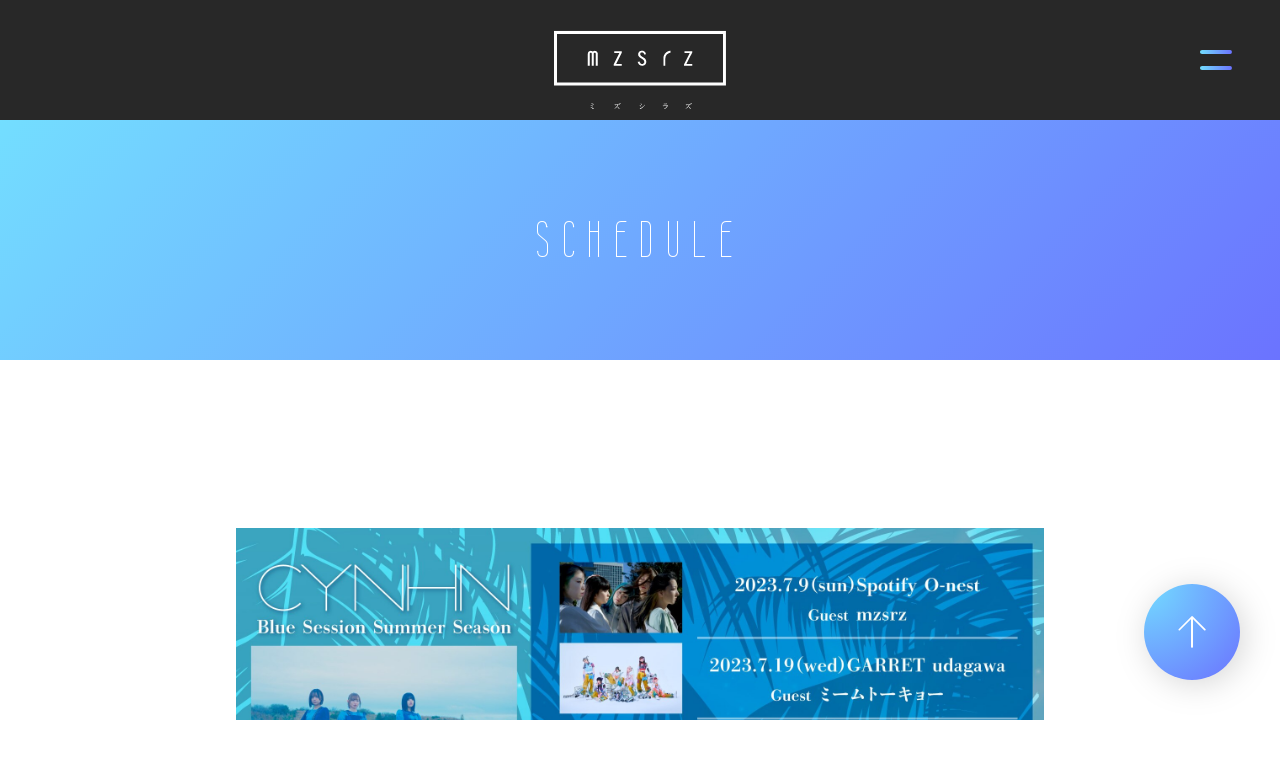

--- FILE ---
content_type: text/html; charset=UTF-8
request_url: https://mzsrz.com/schedule/detail.php?id=1100976
body_size: 17595
content:
<!DOCTYPE html>
<html lang="ja">
<head prefix="og: http://ogp.me/ns# fb: http://ogp.me/ns/fb# website: http://ogp.me/ns/website#">
<meta charset="utf-8">
<link rel="icon" href="/favicon.ico">
<link rel="apple-touch-icon" size="180x180" href="/apple-touch-icon.png">
<title>7月9日(日) 東京・Spotify O-nest「CYNHN Blue Session Summer Season 」 出演決定！ - SCHEDULE |  | mzsrz（ミズシラズ）OFFICIAL SITE</title>

<meta name="viewport" content="width=device-width, initial-scale=1">
<meta name="description" content="エイベックスとテレビ東京による次世代オーディション「ヨルヤン」を勝ち抜いた「大原きらり」によるソロ・プロジェクト。1/不特定多数(アノニマスブンノイチ)な一人独りが暮らす何の変哲もない日常の些細を、ごくごく普通に呪って、祝う。1stアルバム「現在地未明」は、プロデューサーにDECO*27を迎え、kous、椎乃味醂、TeddyLoid、tepe、ポリスピカデリー、Rockwellなどが参加している。">
<meta name="keywords" content="">
<meta property="og:title" content="7月9日(日) 東京・Spotify O-nest「CYNHN Blue Session Summer Season 」 出演決定！ - SCHEDULE |  | mzsrz（ミズシラズ）OFFICIAL SITE">
<meta property="og:type" content="website">
<meta property="og:image" content="http://mzsrz.com/sns.png" />
<meta property="og:description" content="エイベックスとテレビ東京による次世代オーディション「ヨルヤン」を勝ち抜いた「大原きらり」によるソロ・プロジェクト。1/不特定多数(アノニマスブンノイチ)な一人独りが暮らす何の変哲もない日常の些細を、ごくごく普通に呪って、祝う。1stアルバム「現在地未明」は、プロデューサーにDECO*27を迎え、kous、椎乃味醂、TeddyLoid、tepe、ポリスピカデリー、Rockwellなどが参加している。">
<meta property="og:url" content="http://mzsrz.com/schedule/detail.php?id=1100976" />
<meta property="og:site_name" content="7月9日(日) 東京・Spotify O-nest「CYNHN Blue Session Summer Season 」 出演決定！ - SCHEDULE |  | mzsrz（ミズシラズ）OFFICIAL SITE" />
<meta name="twitter:card" content="summary_large_image">
<meta name="twitter:site" content="">
<meta http-equiv="x-ua-compatible" content="ie=edge">
<meta name="format-detection" content="telephone=no">
<!-- Google Tag Manager -->
<script>(function(w,d,s,l,i){w[l]=w[l]||[];w[l].push({'gtm.start':
new Date().getTime(),event:'gtm.js'});var f=d.getElementsByTagName(s)[0],
j=d.createElement(s),dl=l!='dataLayer'?'&l='+l:'';j.async=true;j.src=
'https://www.googletagmanager.com/gtm.js?id='+i+dl;f.parentNode.insertBefore(j,f);
})(window,document,'script','dataLayer','GTM-KZK3NVV');</script>
<!-- End Google Tag Manager --><link rel="canonical" href="">
<script>
  (function(d) {
    var config = {
      kitId: 'rcv6geh',
      scriptTimeout: 3000,
      async: true
    },
    h=d.documentElement,t=setTimeout(function(){h.className=h.className.replace(/\bwf-loading\b/g,"")+" wf-inactive";},config.scriptTimeout),tk=d.createElement("script"),f=false,s=d.getElementsByTagName("script")[0],a;h.className+=" wf-loading";tk.src='https://use.typekit.net/'+config.kitId+'.js';tk.async=true;tk.onload=tk.onreadystatechange=function(){a=this.readyState;if(f||a&&a!="complete"&&a!="loaded")return;f=true;clearTimeout(t);try{Typekit.load(config)}catch(e){}};s.parentNode.insertBefore(tk,s)
  })(document);
</script>

<link rel="stylesheet" href="/assets/css/style.min.css?1706760814" type="text/css">
<link rel="preconnect" href="https://fonts.gstatic.com">
<link href="https://fonts.googleapis.com/css2?family=Roboto+Condensed&family=Wire+One&display=swap" rel="stylesheet">
<script type="text/javascript">
var jsSiterootpass = '/';
var jsNewsWeekType = 'en';
</script>
<script src="/assets/js/jquery-3.4.1.min.js" defer></script>
<script src="/assets/js/libs/slick.min.js" defer></script>
<script src="/assets/js/libs/rellax.min.js" defer></script>
<script src="/assets/js/libs/jquery.fancybox.min.js" defer></script>
<script src="/assets/js/libs/fitie.min.js" defer></script>
<script src="/assets/js/libs/lazysizes.min.js" defer></script>
<!-- BEGIN avex common footer -->
<script src="https://avex.jp/avexcopy/copy.js" defer></script>
<!-- END avex common footer -->
</head>
<body>
<!-- Google Tag Manager (noscript) -->
<noscript><iframe src="https://www.googletagmanager.com/ns.html?id=GTM-KZK3NVV"
height="0" width="0" style="display:none;visibility:hidden"></iframe></noscript>
<!-- End Google Tag Manager (noscript) --><ul class="loading">
<li class="loader__icon"><span class="loader__icon--quart"></span></li>
</ul><!-- /.loading -->
<div class="wrap" ontouchstart="">
<header class="headerWrap js-headerWrap"><div class="siteTtl js-siteTtl"><a href="/" class="siteTtl__link"><img src="/assets/img/common/logo_sitetitle.svg" width="" height="" alt="" class="siteTtl__img"></a></div></header>
<div class="nav__trigger"><span></span><span></span></div>
<div class="headerNavWrap js-acdConts">
<nav class="headerNav js-headerNav">
<ul class="headerMenu js-headerMenu">
<li class="headerMenu__list"><a href="/" class="headerMenu__link">HOME</a></li>
<li class="headerMenu__list"><a href="/video/" class="headerMenu__link">VIDEO</a></li>
<li class="headerMenu__list"><a href="/discography/newartists.php" class="headerMenu__link">DISCOGRAPHY</a></li>
<li class="headerMenu__list"><a href="/profile/" class="headerMenu__link">PROFILE</a></li>
<li class="headerMenu__list"><a href="/news/" class="headerMenu__link">NEWS</a></li>
<li class="headerMenu__list"><a href="/schedule/" class="headerMenu__link is--current">SCHEDULE</a></li>
<li class="headerMenu__list"><a href="https://avexnet.jp/contact.php" target="_blank" class="headerMenu__link">CONTACT</a></li>
</ul><!-- /.headerMenu --><div class="headerIcons headerIcons--lng4">
<ul class="snsLists"><li class="snsList"><a href="https://twitter.com/mzsrz_official" target="_blank" class="snsList--link"><img src="/assets/img/common/icon_sns_twitter-white.svg" width="" height="" alt="twitter" class="snsList--img"></a></li>
<li class="snsList"><a href="https://www.instagram.com/mzsrz_official/" target="_blank" class="snsList--link"><img src="/assets/img/common/icon_sns_instagram-white.svg" width="" height="" alt="instagram" class="snsList--img"></a></li>
<li class="snsList"><a href="https://www.youtube.com/channel/UCOPUkUL5xj6Ew1-9qrAZkuA/featured" target="_blank" class="snsList--link"><img src="/assets/img/common/icon_sns_youtube-white.svg" width="" height="" alt="youtube" class="snsList--img"></a></li>
<li class="snsList"><a href="https://www.tiktok.com/@mzsrz_official?lang=ja-JP" target="_blank" class="snsList--link"><img src="/assets/img/common/icon_sns_tiktok-white.svg" width="" height="" alt="tiktok" class="snsList--img"></a></li>
</ul><!-- /.snsLists -->
</div><!-- /.headerIcons -->
</nav><!-- /.headerNavWrap -->
</div><!-- /.headerNavWrap --><article class="contents contents--page">
<section class="pageConts pageConts--media">
<div class="pageTitle__wrap">
<div class="pageTitle__fade js-toggleTitle">
<div class="pageTitle">SCHEDULE</div>
</div><!-- /.pageTitle__fade -->
</div><!-- /.pageTitle__wrap -->
<div class="post__detailThumb"><img src="https://img.imageimg.net/artist/mizushirazu/img/schedule_image_1100976.jpg" class="post__detailThumbImg" width="" height=""></div>
<ul class="postDetail__data">
<li class="postDetail__category">
<span class="postDetail__category--cat">LIVE/EVENT</span>
</li><!-- /.postDetail__category -->
<li class="postDetail__snsWrap">
<div class="postDetail__sns"><a href="https://twitter.com/share?ref_src=twsrc%5Etfw" class="twitter-share-button" data-show-count="false">Tweet</a><script async src="https://platform.twitter.com/widgets.js" charset="utf-8"></script></div>
<div class="postDetail__sns"><div class="line-it-button" data-lang="ja" data-type="share-a" data-ver="3" data-url="http://mzsrz.com/schedule/detail.php?id=1100976" data-color="default" data-size="small" data-count="false" style="display: none;"></div>
<script src="https://d.line-scdn.net/r/web/social-plugin/js/thirdparty/loader.min.js" async="async" defer="defer"></script></div>
</li><!-- /.postDetail__snsWrap -->
</ul><!-- /.postDetail__data -->
<h1 class="postTitle">7月9日(日) 東京・Spotify O-nest<br />
「CYNHN Blue Session Summer Season 」 出演決定！</h1>
<div class="post__detailPost">
<p dir="ltr" style="line-height: 1.38; margin-top: 0pt; margin-bottom: 0pt;"><span style="font-size:12px;"><span id="docs-internal-guid-4941944a-7fff-6458-ebfa-f11289a4ff89" style="caret-color: rgb(0, 0, 0); color: rgb(0, 0, 0);"><span style="font-size:16px;"><span style="font-family: Arial; font-weight: 700; font-variant-ligatures: normal; font-variant-east-asian: normal; font-variant-position: normal; vertical-align: baseline; white-space: pre-wrap;">「</span><span style="font-family: Roboto, sans-serif; color: rgb(31, 31, 31); font-weight: 700; font-variant-ligatures: normal; font-variant-east-asian: normal; font-variant-position: normal; vertical-align: baseline; white-space: pre-wrap;">CYNHN Blue Session Summer Season</span><span style="font-family: Arial; font-weight: 700; font-variant-ligatures: normal; font-variant-east-asian: normal; font-variant-position: normal; vertical-align: baseline; white-space: pre-wrap;">」</span></span><br />
<br />
<span style="font-family: Arial; color: rgb(34, 34, 34); font-variant-ligatures: normal; font-variant-east-asian: normal; font-variant-position: normal; vertical-align: baseline; white-space: pre-wrap;">日程 ： 7月9日（日） </span><br />
<span style="font-family: Arial; color: rgb(34, 34, 34); font-variant-ligatures: normal; font-variant-east-asian: normal; font-variant-position: normal; vertical-align: baseline; white-space: pre-wrap;">会場 ： </span><span style="font-family: Arial; color: rgb(34, 34, 34); font-variant-ligatures: normal; font-variant-east-asian: normal; font-variant-position: normal; vertical-align: baseline; white-space: pre-wrap;">Spotify O-nest</span><br />
<span style="font-family: Arial; color: rgb(34, 34, 34); font-variant-ligatures: normal; font-variant-east-asian: normal; font-variant-position: normal; vertical-align: baseline; white-space: pre-wrap;">時間 ： OPEN 12:00 / START 12:30</span><br />
<span style="font-family: Arial; color: rgb(34, 34, 34); font-variant-ligatures: normal; font-variant-east-asian: normal; font-variant-position: normal; vertical-align: baseline; white-space: pre-wrap;">料金 ： </span><span style="font-family: Arial; font-variant-ligatures: normal; font-variant-east-asian: normal; font-variant-position: normal; vertical-align: baseline; white-space: pre-wrap;">GOGOチケット：5,572円(税込) +1ドリンク</span></span></span></p>

<p dir="ltr" style="line-height: 1.38; margin-top: 0pt; margin-bottom: 0pt;"><span style="font-size:12px;"><span id="docs-internal-guid-4941944a-7fff-6458-ebfa-f11289a4ff89" style="caret-color: rgb(0, 0, 0); color: rgb(0, 0, 0);"><span style="font-family: Arial; font-variant-ligatures: normal; font-variant-east-asian: normal; font-variant-position: normal; vertical-align: baseline; white-space: pre-wrap;">　　　　※入場時ピクチケプレゼント有、数量限定</span></span></span></p>

<p dir="ltr" style="line-height: 1.38; margin-top: 0pt; margin-bottom: 0pt;"><span style="font-size:12px;"><span id="docs-internal-guid-4941944a-7fff-6458-ebfa-f11289a4ff89" style="caret-color: rgb(0, 0, 0); color: rgb(0, 0, 0);"><span style="font-family: Arial; font-variant-ligatures: normal; font-variant-east-asian: normal; font-variant-position: normal; vertical-align: baseline; white-space: pre-wrap;">　　　&nbsp; 一般チケット：3,972円(税込)+1ドリンク</span></span></span></p>

<p dir="ltr" style="line-height: 1.38; margin-top: 0pt; margin-bottom: 0pt;"><span style="font-size: 12px;"><span id="docs-internal-guid-f284b44c-7fff-f009-6409-2b784b6ede32" style="caret-color: rgb(0, 0, 0); color: rgb(0, 0, 0);"><span style="font-family: Arial; color: rgb(51, 51, 51); font-weight: 700; font-variant-ligatures: normal; font-variant-east-asian: normal; font-variant-position: normal; vertical-align: baseline; white-space: pre-wrap;">【チケット】</span></span></span></p>

<p style="white-space: pre-wrap; caret-color: rgb(0, 0, 0); color: rgb(0, 0, 0); margin: 0px;">Spotify O-nest GOGOチケット：<a href="https://dearstage.zaiko.io/buy/1uMR:to6:1e0b0">https://dearstage.zaiko.io/buy/1uMR:to6:1e0b0 </a><br />
⼀般チケット： <a href="https://dearstage.zaiko.io/buy/1uMR:to7:b4902">https://dearstage.zaiko.io/buy/1uMR:to7:b4902 </a><br />
<br />
【⼀般販売】</p>

<p style="white-space: pre-wrap; caret-color: rgb(0, 0, 0); color: rgb(0, 0, 0); margin: 0px;">⼀般チケット： <a href="https://dearstage.zaiko.io/buy/1uMR:to8:4e634">https://dearstage.zaiko.io/buy/1uMR:to8:4e634</a></p>

<p dir="ltr" style="line-height: 1.38; margin-top: 0pt; margin-bottom: 0pt;">&nbsp;</p>
</div><!-- /.news__detailPost-->
<div class="pageBack__Wrap"><a href="javascript:history.back();" class="arrowBtn__link arrowBtn__link--left"><i class="arrowBtn__icon"></i><span class="arrowBtn__text">back</span></a></div>
<nav class="otherPosts">
<h2 class="otherPosts__title">最新<span class="otherPosts__title--notes">SCHEDULE</span></h2>
<ul class="infoLists infoLists--newest">
<li class="infoList">
<a href="/schedule/detail.php?id=1114727" class="infoList__link">
<ul class="infoList__icons">
<li class="infoList__icon"><span class="infoList__category">LIVE/EVENT</span></li>
<li class="infoList__icon"><time class="infoList__time"><span class="infoList__time--week">[Wed.]</span></time></li>
</ul><!-- /.infoList__icons -->
<p class="infoList__text">1/11（水）mzsrz 4th oneman live -継線-</p>
</a><!-- /.infoList__link -->
</li><!-- /.infoList -->
<li class="infoList">
<a href="/schedule/detail.php?id=1114724" class="infoList__link">
<ul class="infoList__icons">
<li class="infoList__icon"><span class="infoList__category">LIVE/EVENT</span></li>
<li class="infoList__icon"><time class="infoList__time"><span class="infoList__time--week">[Wed.]</span></time></li>
</ul><!-- /.infoList__icons -->
<p class="infoList__text">12/31（水）「この瞬間、世界に踊らされない。-Issue.10　～年忘れライヴ～」</p>
</a><!-- /.infoList__link -->
</li><!-- /.infoList -->
<li class="infoList">
<a href="/schedule/detail.php?id=1114723" class="infoList__link">
<ul class="infoList__icons">
<li class="infoList__icon"><span class="infoList__category">LIVE/EVENT</span></li>
<li class="infoList__icon"><time class="infoList__time"><span class="infoList__time--week">[Wed.]</span></time></li>
</ul><!-- /.infoList__icons -->
<p class="infoList__text">12/20（土）「SQU4D P4RTY -VOLUME.3」</p>
</a><!-- /.infoList__link -->
</li><!-- /.infoList -->
</ul><!-- /.infoLists -->
</nav><!-- /.otherPosts -->

</section><!-- /.pageConts -->

</article><!-- /.contents -->

<div class="toTop js-toTop"><img src="/assets/img/common/btn_totop.svg" class="toTop__btn" width="64" height="64" alt="to top"></div>
<footer class="footer__wrap js-footerWrap">
<div class="footerLogo"><a href="/" class="footerLogo--link"><img src="/assets/img/common/logo_sitetitle.svg" width="" height="" alt="mzsrz（ミズシラズ）OFFICIAL SITE" class="footerLogo--img"></a></div>
<nav class="footerLinks">
<ul class="footerNav">
<li class="footerNav__list"><a href="/" class="footerNav__link">HOME</a></li>
<li class="footerNav__list"><a href="/video/" class="footerNav__link">VIDEO</a></li>
<li class="footerNav__list"><a href="/discography/newartists.php" class="footerNav__link">DISCOGRAPHY</a></li>
<li class="footerNav__list"><a href="/profile/" class="footerNav__link">PROFILE</a></li>
<li class="footerNav__list"><a href="/news/" class="footerNav__link">NEWS</a></li>
<li class="footerNav__list"><a href="/schedule/" class="footerNav__link">SCHEDULE</a></li>
<li class="footerNav__list"><a href="https://avexnet.jp/contact.php" target="_blank" class="footerNav__link">CONTACT</a></li>
</ul><!-- /.footerNav -->
<ul class="snsLists"><li class="snsList"><a href="https://twitter.com/mzsrz_official" target="_blank" class="snsList--link"><img src="/assets/img/common/icon_sns_twitter-white.svg" width="" height="" alt="twitter" class="snsList--img"></a></li>
<li class="snsList"><a href="https://www.instagram.com/mzsrz_official/" target="_blank" class="snsList--link"><img src="/assets/img/common/icon_sns_instagram-white.svg" width="" height="" alt="instagram" class="snsList--img"></a></li>
<li class="snsList"><a href="https://www.youtube.com/channel/UCOPUkUL5xj6Ew1-9qrAZkuA/featured" target="_blank" class="snsList--link"><img src="/assets/img/common/icon_sns_youtube-white.svg" width="" height="" alt="youtube" class="snsList--img"></a></li>
<li class="snsList"><a href="https://www.tiktok.com/@mzsrz_official?lang=ja-JP" target="_blank" class="snsList--link"><img src="/assets/img/common/icon_sns_tiktok-white.svg" width="" height="" alt="tiktok" class="snsList--img"></a></li>
</ul><!-- /.snsLists -->
</nav><!-- /.footerLinks -->
<!-- BEGIN avex共通フッター -->
<div id="acommoncopy" data-color="black" data-wovn="0" data-general="0"></div>
<!-- END avex共通フッター -->
</footer><!-- /.footer__wrap -->
</div><!-- /.wrap -->
<script src="/assets/js/script.min.js?1610095858" defer></script></body>
</html>


--- FILE ---
content_type: text/css
request_url: https://mzsrz.com/assets/css/style.min.css?1706760814
body_size: 223803
content:
@charset "UTF-8";abbr,address,article,aside,audio,b,blockquote,body,canvas,caption,cite,code,dd,del,details,dfn,div,dl,dt,em,fieldset,figcaption,figure,footer,form,h1,h2,h3,h4,h5,h6,header,html,i,iframe,img,ins,kbd,label,legend,li,mark,menu,nav,object,ol,p,pre,q,samp,section,small,span,strong,sub,summary,sup,table,tbody,td,tfoot,th,thead,time,tr,ul,var,video{background:transparent;border:0;margin:0;outline:0;padding:0;vertical-align:baseline}html{font-size:14px}article,aside,details,figcaption,figure,footer,header,menu,nav,section{display:block}ol,ul{list-style:none}blockquote,q{quotes:none}blockquote:after,blockquote:before,q:after,q:before{content:none;content:""}a{background:transparent;font-size:100%;margin:0;padding:0;vertical-align:baseline}ins{text-decoration:none}ins,mark{color:#000}mark{font-style:italic;font-weight:700}del{text-decoration:line-through}abbr[title],dfn[title]{border-bottom:1px dotted;cursor:help}table{border-collapse:collapse;border-spacing:0}hr{border:0;display:block;height:1px;margin:1em 0;padding:0}input,select{vertical-align:middle}input{outline:none}button{border:none}img{vertical-align:top}*,:after,:before{-webkit-box-sizing:border-box;box-sizing:border-box}@-webkit-keyframes slickArrowP{0%{left:calc(50% + 3px)}50%{left:50%}to{left:calc(50% + 3px)}}@keyframes slickArrowP{0%{left:calc(50% + 3px)}50%{left:50%}to{left:calc(50% + 3px)}}@-webkit-keyframes slickArrowN{0%{left:50%}50%{left:calc(50% + 3px)}to{left:50%}}@keyframes slickArrowN{0%{left:50%}50%{left:calc(50% + 3px)}to{left:50%}}@-webkit-keyframes slickArrow_bg{0%{border-color:#fff}to{border-color:#fff}}@keyframes slickArrow_bg{0%{border-color:#fff}to{border-color:#fff}}@-webkit-keyframes iconHoverB{0%{right:10px;width:48px}50%{right:8px;width:36px}to{right:6px;width:24px}}@keyframes iconHoverB{0%{right:10px;width:48px}50%{right:8px;width:36px}to{right:6px;width:24px}}@-webkit-keyframes iconHoverB_bg{0%{background-color:#fff}to{background-color:#fff}}@keyframes iconHoverB_bg{0%{background-color:#fff}to{background-color:#fff}}@-webkit-keyframes iconHoverA{0%{right:9px}50%{right:7px}to{right:5px}}@keyframes iconHoverA{0%{right:9px}50%{right:7px}to{right:5px}}@-webkit-keyframes iconHoverA_bg{0%{border-color:#fff}to{border-color:#fff}}@keyframes iconHoverA_bg{0%{border-color:#fff}to{border-color:#fff}}@-webkit-keyframes backbtnB{0%{left:10px;width:48px}50%{left:8px;width:36px}to{left:6px;width:24px}}@keyframes backbtnB{0%{left:10px;width:48px}50%{left:8px;width:36px}to{left:6px;width:24px}}@-webkit-keyframes backbtnA{0%{left:9px}50%{left:7px}to{left:5px}}@keyframes backbtnA{0%{left:9px}50%{left:7px}to{left:5px}}@-webkit-keyframes morebtn{0%{bottom:9px}50%{bottom:5px}to{bottom:9px}}@keyframes morebtn{0%{bottom:9px}50%{bottom:5px}to{bottom:9px}}@-webkit-keyframes linkfirebtnB{0%{right:-5px}50%{right:-9px}to{right:-5px}}@keyframes linkfirebtnB{0%{right:-5px}50%{right:-9px}to{right:-5px}}@-webkit-keyframes linkfirebtnA{0%{right:-6px}50%{right:-10px}to{right:-6px}}@keyframes linkfirebtnA{0%{right:-6px}50%{right:-10px}to{right:-6px}}@-webkit-keyframes spin{0%{-webkit-transform:rotate(0deg);transform:rotate(0deg)}to{-webkit-transform:rotate(1turn);transform:rotate(1turn)}}@keyframes spin{0%{-webkit-transform:rotate(0deg);transform:rotate(0deg)}to{-webkit-transform:rotate(1turn);transform:rotate(1turn)}}@-webkit-keyframes passingBox{0%{left:0;width:0}50%{left:0;width:100%}51%{left:0;width:100%}to{left:100%;width:0}}@keyframes passingBox{0%{left:0;width:0}50%{left:0;width:100%}51%{left:0;width:100%}to{left:100%;width:0}}@-webkit-keyframes passingImg{0%{opacity:0}50%{opacity:0}to{opacity:1}}@keyframes passingImg{0%{opacity:0}50%{opacity:0}to{opacity:1}}.slick-slider{-khtml-user-select:none;-moz-user-select:none;-ms-touch-action:pan-y;-ms-user-select:none;-webkit-box-sizing:border-box;-webkit-user-select:none;box-sizing:border-box;touch-action:pan-y;user-select:none}.slick-list,.slick-slider{display:block;position:relative}.slick-list{margin:0;overflow:hidden;padding:0}.slick-list:focus{outline:none}.slick-list.dragging{cursor:hand;cursor:pointer}.slick-slider .slick-list,.slick-slider .slick-track{-webkit-transform:translateZ(0);transform:translateZ(0)}.slick-track{display:block;left:0;margin-left:auto;margin-right:auto;position:relative;top:0}.slick-track:after,.slick-track:before{content:"";display:table}.slick-track:after{clear:both}.slick-loading .slick-track{visibility:hidden}.slick-slide{display:none;float:left;height:100%;min-height:1px}[dir=rtl] .slick-slide{float:right}.slick-slide img{display:block}.slick-slide.slick-loading img{display:none}.slick-slide.dragging img{pointer-events:none}.slick-initialized .slick-slide{display:block}.slick-loading .slick-slide{visibility:hidden}.slick-vertical .slick-slide{border:1px solid transparent;display:block;height:auto}.slick-arrow.slick-hidden{display:none}.slick-loading .slick-list{background:#fff url(./) "../assets/img/common/ajax-loader.gif" 50% no-repeat}@font-face{font-family:slick;font-style:normal;font-weight:400;src:url(../assets/fonts/) "slick.eot?#iefix" format("embedded-opentype"),url(../assets/fonts/) "slick.woff" format("woff"),url(../assets/fonts/) "slick.ttf" format("truetype"),url(../assets/fonts/) "slick.svg#slick" format("svg");src:url(../assets/fonts/) "slick.eot"}.slick-next,.slick-prev{border:none;cursor:pointer;display:block;height:20px;line-height:0;padding:0;position:absolute;top:50%;width:20px}.slick-next,.slick-next:focus,.slick-next:hover,.slick-prev,.slick-prev:focus,.slick-prev:hover{background:transparent;color:transparent;outline:none}.slick-next:focus:before,.slick-next:hover:before,.slick-prev:focus:before,.slick-prev:hover:before{opacity:1}.slick-next.slick-disabled:before,.slick-prev.slick-disabled:before{opacity:.25}.slick-next:before,.slick-prev:before{-moz-osx-font-smoothing:grayscale;-webkit-font-smoothing:antialiased;color:#fff;font-family:slick;font-size:20px;line-height:1;opacity:.75}.slick-prev{left:-25px}[dir=rtl] .slick-prev{left:auto;right:-25px}.slick-prev:before{content:"←"}[dir=rtl] .slick-prev:before{content:"→"}.slick-next{right:-25px}[dir=rtl] .slick-next{left:-25px;right:auto}.slick-next:before{content:"→"}[dir=rtl] .slick-next:before{content:"←"}.slick-dotted.slick-slider{margin-bottom:30px}.slick-dots{bottom:-25px;display:block;list-style:none;margin:0;padding:0;position:absolute;text-align:center;width:100%}.slick-dots li{display:inline-block;margin:0 5px;padding:0;position:relative}.slick-dots li,.slick-dots li button{cursor:pointer;height:20px;width:20px}.slick-dots li button{background:transparent;border:0;color:transparent;display:block;font-size:0;line-height:0;outline:none;padding:5px}.slick-dots li button:focus,.slick-dots li button:hover{outline:none}.slick-dots li button:focus:before,.slick-dots li button:hover:before{opacity:1}.slick-dots li button:before{-moz-osx-font-smoothing:grayscale;-webkit-font-smoothing:antialiased;color:#000;content:"•";font-family:slick;font-size:6px;height:20px;left:0;line-height:20px;opacity:.25;position:absolute;text-align:center;top:0;width:20px}.slick-dots li.slick-active button:before{color:#000;opacity:.75}.slick-next,.slick-prev{-webkit-transform:translateY(-50%);-webkit-transition:all .3s;font-size:0;font-weight:700;height:32px;transform:translateY(-50%);transition:all .3s;width:32px;z-index:10}.slick-next:before,.slick-prev:before{-webkit-transform:rotate(-45deg) translate(-50%,-50%);-webkit-transition:all .3s;content:"";display:inline-block;height:12px;opacity:1;position:absolute;top:calc(50% + 5px);transform:rotate(-45deg) translate(-50%,-50%);transition:all .3s;width:12px}.slick-prev{left:calc(28.7vw - 16px)}.slick-prev:before{border-left:1px solid #282828;border-top:1px solid #282828;left:50%}.slick-prev:hover:before{-webkit-animation:slickArrowP .5s ease-out .3s 1 forwards;animation:slickArrowP .5s ease-out .3s 1 forwards}.slick-next{right:calc(28.7vw - 20px)}.slick-next:before{border-bottom:1px solid #282828;border-right:1px solid #282828;left:50%}.slick-next:hover:before{-webkit-animation:slickArrowN .5s ease-out .3s 1 forwards;animation:slickArrowN .5s ease-out .3s 1 forwards}.slick-dots{font-size:0}.slick-dots li{border-radius:4px;height:8px;margin:0 8px;overflow:hidden;width:8px}.slick-dots li:first-child{margin-left:0}.slick-dots li.slick-active button:before,.slick-dots li:hover button:before{background-color:#6b73ff}.slick-dots li button{height:8px;padding:0;width:100%}.slick-dots li button:before{-webkit-transition:all .3s;background-color:#6b73ff;content:"";height:100%;line-height:0;padding:0;transition:all .3s;width:100%}body.compensate-for-scrollbar{overflow:hidden}.fancybox-active{height:auto}.fancybox-is-hidden{left:-9999px;margin:0;position:absolute!important;top:-9999px;visibility:hidden}.fancybox-container{-ms-touch-action:manipulation;-webkit-backface-visibility:hidden;-webkit-tap-highlight-color:transparent;-webkit-transform:translateZ(0);height:100%;left:0;outline:none;position:fixed;top:0;touch-action:manipulation;transform:translateZ(0);width:100%;z-index:99992}.fancybox-container *{-webkit-box-sizing:border-box;box-sizing:border-box}.fancybox-bg,.fancybox-inner,.fancybox-outer,.fancybox-stage{bottom:0;left:0;position:absolute;right:0;top:0}.fancybox-outer{-webkit-overflow-scrolling:touch;overflow-y:auto}.fancybox-bg{-webkit-transition-duration:inherit;-webkit-transition-property:opacity;-webkit-transition-timing-function:cubic-bezier(.47,0,.74,.71);background:#1e1e1e;opacity:0;transition-duration:inherit;transition-property:opacity;transition-timing-function:cubic-bezier(.47,0,.74,.71)}.fancybox-is-open .fancybox-bg{-webkit-transition-timing-function:cubic-bezier(.22,.61,.36,1);opacity:.9;transition-timing-function:cubic-bezier(.22,.61,.36,1)}.fancybox-caption,.fancybox-infobar,.fancybox-navigation .fancybox-button,.fancybox-toolbar{-webkit-transition:opacity .25s ease,visibility 0s ease .25s;direction:ltr;opacity:0;position:absolute;transition:opacity .25s ease,visibility 0s ease .25s;visibility:hidden;z-index:99997}.fancybox-show-caption .fancybox-caption,.fancybox-show-infobar .fancybox-infobar,.fancybox-show-nav .fancybox-navigation .fancybox-button,.fancybox-show-toolbar .fancybox-toolbar{-webkit-transition:opacity .25s ease 0s,visibility 0s ease 0s;opacity:1;transition:opacity .25s ease 0s,visibility 0s ease 0s;visibility:visible}.fancybox-infobar{-moz-user-select:none;-ms-user-select:none;-webkit-font-smoothing:subpixel-antialiased;-webkit-touch-callout:none;-webkit-user-select:none;color:#ccc;font-size:13px;height:44px;left:0;line-height:44px;min-width:44px;mix-blend-mode:difference;padding:0 10px;pointer-events:none;top:0;user-select:none}.fancybox-toolbar{right:0;top:0}.fancybox-stage{-webkit-transform:translateZ(0);direction:ltr;overflow:visible;transform:translateZ(0);z-index:99994}.fancybox-is-open .fancybox-stage{overflow:hidden}.fancybox-slide{-webkit-backface-visibility:hidden;-webkit-overflow-scrolling:touch;-webkit-transition-property:opacity,-webkit-transform;display:none;height:100%;left:0;outline:none;overflow:auto;padding:44px;position:absolute;text-align:center;top:0;transition-property:opacity,-webkit-transform;transition-property:transform,opacity;transition-property:transform,opacity,-webkit-transform;white-space:normal;width:100%;z-index:99994}.fancybox-slide:before{content:"";display:inline-block;font-size:0;height:100%;vertical-align:middle;width:0}.fancybox-is-sliding .fancybox-slide,.fancybox-slide--current,.fancybox-slide--next,.fancybox-slide--previous{display:block}.fancybox-slide--image{overflow:hidden;padding:44px 0}.fancybox-slide--image:before{display:none}.fancybox-slide--html{padding:6px}.fancybox-content{-webkit-overflow-scrolling:touch;background:#fff;display:inline-block;margin:0;max-width:100%;overflow:auto;padding:44px;position:relative;text-align:left;vertical-align:middle}.fancybox-slide--image .fancybox-content{-moz-user-select:none;-ms-user-select:none;-webkit-animation-timing-function:cubic-bezier(.5,0,.14,1);-webkit-backface-visibility:hidden;-webkit-transform-origin:top left;-webkit-transition-property:opacity,-webkit-transform;-webkit-user-select:none;animation-timing-function:cubic-bezier(.5,0,.14,1);background:transparent;background-repeat:no-repeat;background-size:100% 100%;left:0;max-width:none;overflow:visible;padding:0;position:absolute;top:0;transform-origin:top left;transition-property:opacity,-webkit-transform;transition-property:transform,opacity;transition-property:transform,opacity,-webkit-transform;user-select:none;z-index:99995}.fancybox-can-zoomOut .fancybox-content{cursor:-webkit-zoom-out;cursor:zoom-out}.fancybox-can-zoomIn .fancybox-content{cursor:-webkit-zoom-in;cursor:zoom-in}.fancybox-can-pan .fancybox-content,.fancybox-can-swipe .fancybox-content{cursor:grab;cursor:-webkit-grab}.fancybox-is-grabbing .fancybox-content{cursor:grabbing;cursor:-webkit-grabbing}.fancybox-container [data-selectable=true]{cursor:text}.fancybox-image,.fancybox-spaceball{-moz-user-select:none;-ms-user-select:none;-webkit-user-select:none;background:transparent;border:0;height:100%;left:0;margin:0;max-height:none;max-width:none;padding:0;position:absolute;top:0;user-select:none;width:100%}.fancybox-spaceball{z-index:1}.fancybox-slide--iframe .fancybox-content,.fancybox-slide--map .fancybox-content,.fancybox-slide--pdf .fancybox-content,.fancybox-slide--video .fancybox-content{height:100%;overflow:visible;padding:0;width:100%}.fancybox-slide--video .fancybox-content{background:#000}.fancybox-slide--map .fancybox-content{background:#e5e3df}.fancybox-slide--iframe .fancybox-content{background:#fff}.fancybox-iframe,.fancybox-video{background:transparent;border:0;display:block;height:100%;margin:0;overflow:hidden;padding:0;width:100%}.fancybox-iframe{left:0;position:absolute;top:0}.fancybox-error{background:#fff;cursor:default;max-width:400px;padding:40px;width:100%}.fancybox-error p{color:#444;font-size:16px;line-height:20px;margin:0;padding:0}.fancybox-button{-webkit-box-shadow:none;-webkit-transition:color .2s;background:rgba(30,30,30,.6);border:0;border-radius:0;box-shadow:none;cursor:pointer;display:inline-block;height:44px;margin:0;padding:10px;position:relative;transition:color .2s;vertical-align:top;visibility:inherit;width:44px}.fancybox-button,.fancybox-button:link,.fancybox-button:visited{color:#ccc}.fancybox-button:hover{color:#fff}.fancybox-button:focus{outline:none}.fancybox-button.fancybox-focus{outline:1px dotted}.fancybox-button[disabled],.fancybox-button[disabled]:hover{color:#888;cursor:default;outline:none}.fancybox-button div{height:100%}.fancybox-button svg{display:block;height:100%;overflow:visible;position:relative;width:100%}.fancybox-button svg path{fill:currentColor;stroke-width:0}.fancybox-button--fsenter svg:nth-child(2),.fancybox-button--fsexit svg:first-child,.fancybox-button--pause svg:first-child,.fancybox-button--play svg:nth-child(2){display:none}.fancybox-progress{-webkit-transform:scaleX(0);-webkit-transform-origin:0;-webkit-transition-property:-webkit-transform;-webkit-transition-timing-function:linear;background:#ff5268;height:2px;left:0;position:absolute;right:0;top:0;transform:scaleX(0);transform-origin:0;transition-property:-webkit-transform;transition-property:transform;transition-property:transform,-webkit-transform;transition-timing-function:linear;z-index:99998}.fancybox-close-small{background:transparent;border:0;border-radius:0;color:#ccc;cursor:pointer;opacity:.8;padding:8px;position:absolute;right:-12px;top:-44px;z-index:401}.fancybox-close-small:hover{color:#fff;opacity:1}.fancybox-slide--html .fancybox-close-small{color:currentColor;padding:10px;right:0;top:0}.fancybox-slide--image.fancybox-is-scaling .fancybox-content{overflow:hidden}.fancybox-is-scaling .fancybox-close-small,.fancybox-is-zoomable.fancybox-can-pan .fancybox-close-small{display:none}.fancybox-navigation .fancybox-button{background-clip:content-box;height:100px;opacity:0;position:absolute;top:calc(50% - 50px);width:70px}.fancybox-navigation .fancybox-button div{padding:7px}.fancybox-navigation .fancybox-button--arrow_left{left:env(safe-area-inset-left);left:0;padding:31px 26px 31px 6px}.fancybox-navigation .fancybox-button--arrow_right{padding:31px 6px 31px 26px;right:env(safe-area-inset-right);right:0}.fancybox-caption{background:-webkit-gradient(linear,left bottom,left top,from(rgba(0,0,0,.85)),color-stop(50%,rgba(0,0,0,.3)),color-stop(65%,rgba(0,0,0,.15)),color-stop(75.5%,rgba(0,0,0,.075)),color-stop(82.85%,rgba(0,0,0,.037)),color-stop(88%,rgba(0,0,0,.019)),to(transparent));background:linear-gradient(0deg,rgba(0,0,0,.85) 0,rgba(0,0,0,.3) 50%,rgba(0,0,0,.15) 65%,rgba(0,0,0,.075) 75.5%,rgba(0,0,0,.037) 82.85%,rgba(0,0,0,.019) 88%,transparent);bottom:0;color:#eee;font-size:14px;font-weight:400;left:0;line-height:1.5;padding:75px 44px 25px;pointer-events:none;right:0;text-align:center;z-index:99996}@supports (padding:max(0px)){.fancybox-caption{padding:75px env(safe-area-inset-right),44px env(safe-area-inset-bottom),25px env(safe-area-inset-left),44px}}.fancybox-caption--separate{margin-top:-50px}.fancybox-caption__body{max-height:50vh;overflow:auto;pointer-events:all}.fancybox-caption a,.fancybox-caption a:link,.fancybox-caption a:visited{color:#ccc;text-decoration:none}.fancybox-caption a:hover{color:#fff;text-decoration:underline}.fancybox-loading{-webkit-animation:fancybox-rotate 1s linear infinite;animation:fancybox-rotate 1s linear infinite;background:transparent;border:4px solid;border-color:#888 #888 #fff;border-radius:50%;height:50px;left:50%;margin:-25px 0 0 -25px;opacity:.7;padding:0;position:absolute;top:50%;width:50px;z-index:99999}@-webkit-keyframes fancybox-rotate{to{-webkit-transform:rotate(1turn);transform:rotate(1turn)}}@keyframes fancybox-rotate{to{-webkit-transform:rotate(1turn);transform:rotate(1turn)}}.fancybox-animated{-webkit-transition-timing-function:cubic-bezier(0,0,.25,1);transition-timing-function:cubic-bezier(0,0,.25,1)}.fancybox-fx-slide.fancybox-slide--previous{-webkit-transform:translate3d(-100%,0,0);opacity:0;transform:translate3d(-100%,0,0)}.fancybox-fx-slide.fancybox-slide--next{-webkit-transform:translate3d(100%,0,0);opacity:0;transform:translate3d(100%,0,0)}.fancybox-fx-slide.fancybox-slide--current{-webkit-transform:translateZ(0);opacity:1;transform:translateZ(0)}.fancybox-fx-fade.fancybox-slide--next,.fancybox-fx-fade.fancybox-slide--previous{-webkit-transition-timing-function:cubic-bezier(.19,1,.22,1);opacity:0;transition-timing-function:cubic-bezier(.19,1,.22,1)}.fancybox-fx-fade.fancybox-slide--current{opacity:1}.fancybox-fx-zoom-in-out.fancybox-slide--previous{-webkit-transform:scale3d(1.5,1.5,1.5);opacity:0;transform:scale3d(1.5,1.5,1.5)}.fancybox-fx-zoom-in-out.fancybox-slide--next{-webkit-transform:scale3d(.5,.5,.5);opacity:0;transform:scale3d(.5,.5,.5)}.fancybox-fx-zoom-in-out.fancybox-slide--current{-webkit-transform:scaleX(1);opacity:1;transform:scaleX(1)}.fancybox-fx-rotate.fancybox-slide--previous{-webkit-transform:rotate(-1turn);opacity:0;transform:rotate(-1turn)}.fancybox-fx-rotate.fancybox-slide--next{-webkit-transform:rotate(1turn);opacity:0;transform:rotate(1turn)}.fancybox-fx-rotate.fancybox-slide--current{-webkit-transform:rotate(0deg);opacity:1;transform:rotate(0deg)}.fancybox-fx-circular.fancybox-slide--previous{-webkit-transform:scale3d(0,0,0) translate3d(-100%,0,0);opacity:0;transform:scale3d(0,0,0) translate3d(-100%,0,0)}.fancybox-fx-circular.fancybox-slide--next{-webkit-transform:scale3d(0,0,0) translate3d(100%,0,0);opacity:0;transform:scale3d(0,0,0) translate3d(100%,0,0)}.fancybox-fx-circular.fancybox-slide--current{-webkit-transform:scaleX(1) translateZ(0);opacity:1;transform:scaleX(1) translateZ(0)}.fancybox-fx-tube.fancybox-slide--previous{-webkit-transform:translate3d(-100%,0,0) scale(.1) skew(-10deg);transform:translate3d(-100%,0,0) scale(.1) skew(-10deg)}.fancybox-fx-tube.fancybox-slide--next{-webkit-transform:translate3d(100%,0,0) scale(.1) skew(10deg);transform:translate3d(100%,0,0) scale(.1) skew(10deg)}.fancybox-fx-tube.fancybox-slide--current{-webkit-transform:translateZ(0) scale(1);transform:translateZ(0) scale(1)}.fancybox-share{background:#f4f4f4;border-radius:3px;max-width:90%;padding:30px;text-align:center}.fancybox-share h1{color:#222;font-size:35px;font-weight:700;margin:0 0 20px}.fancybox-share p{margin:0;padding:0}.fancybox-share__button{-moz-user-select:none;-ms-user-select:none;-webkit-transition:all .2s;-webkit-user-select:none;border:0;border-radius:3px;display:inline-block;font-size:14px;font-weight:700;line-height:40px;margin:0 5px 10px;min-width:130px;padding:0 15px;text-decoration:none;transition:all .2s;user-select:none;white-space:nowrap}.fancybox-share__button:link,.fancybox-share__button:visited{color:#fff}.fancybox-share__button:hover{text-decoration:none}.fancybox-share__button--fb{background:#3b5998}.fancybox-share__button--fb:hover{background:#344e86}.fancybox-share__button--pt{background:#bd081d}.fancybox-share__button--pt:hover{background:#aa0719}.fancybox-share__button--tw{background:#1da1f2}.fancybox-share__button--tw:hover{background:#0d95e8}.fancybox-share__button svg{height:25px;margin-right:7px;position:relative;top:-1px;vertical-align:middle;width:25px}.fancybox-share__button svg path{fill:#fff}.fancybox-share__input{background:transparent;border:0;border-bottom:1px solid #d7d7d7;border-radius:0;color:#5d5b5b;font-size:14px;margin:10px 0 0;outline:none;padding:10px 15px;width:100%}.fancybox-thumbs{-ms-overflow-style:-ms-autohiding-scrollbar;-webkit-overflow-scrolling:touch;-webkit-tap-highlight-color:rgba(0,0,0,0);background:#ddd;bottom:0;display:none;margin:0;padding:2px 2px 4px;position:absolute;right:0;top:0;width:212px;z-index:99995}.fancybox-thumbs-x{overflow-x:auto;overflow-y:hidden}.fancybox-show-thumbs .fancybox-thumbs{display:block}.fancybox-show-thumbs .fancybox-inner{right:212px}.fancybox-thumbs__list{font-size:0;height:100%;list-style:none;margin:0;overflow-x:hidden;overflow-y:auto;padding:0;position:relative;position:absolute;white-space:nowrap;width:100%}.fancybox-thumbs-x .fancybox-thumbs__list{overflow:hidden}.fancybox-thumbs-y .fancybox-thumbs__list::-webkit-scrollbar{width:7px}.fancybox-thumbs-y .fancybox-thumbs__list::-webkit-scrollbar-track{-webkit-box-shadow:inset 0 0 6px rgba(0,0,0,.3);background:#fff;border-radius:10px;box-shadow:inset 0 0 6px rgba(0,0,0,.3)}.fancybox-thumbs-y .fancybox-thumbs__list::-webkit-scrollbar-thumb{background:#2a2a2a;border-radius:10px}.fancybox-thumbs__list a{-webkit-backface-visibility:hidden;-webkit-tap-highlight-color:transparent;backface-visibility:hidden;background-color:rgba(0,0,0,.1);background-position:50%;background-repeat:no-repeat;background-size:cover;cursor:pointer;float:left;height:75px;margin:2px;max-height:calc(100% - 8px);max-width:calc(50% - 4px);outline:none;overflow:hidden;padding:0;position:relative;width:100px}.fancybox-thumbs__list a:before{-webkit-transition:all .2s cubic-bezier(.25,.46,.45,.94);border:6px solid #ff5268;bottom:0;content:"";left:0;opacity:0;position:absolute;right:0;top:0;transition:all .2s cubic-bezier(.25,.46,.45,.94);z-index:99991}.fancybox-thumbs__list a:focus:before{opacity:.5}.fancybox-thumbs__list a.fancybox-thumbs-active:before{opacity:1}.fancybox-bg{background:#000}.fancybox-is-open .fancybox-bg{opacity:.86}.fancybox-infobar{-webkit-transform:translateX(-50%);left:50%;transform:translateX(-50%)}.fancybox-button--close{height:38px;padding:0;position:fixed;right:12px;top:12px;width:38px}.fancybox-button--close svg{display:none}.fancybox-button--close:after,.fancybox-button--close:before{background-color:#fff;content:"";display:block;height:1px;left:50%;position:absolute;top:50%;width:36px}.fancybox-button--close:before{-webkit-transform:translate(-50%,-50%) rotate(45deg);transform:translate(-50%,-50%) rotate(45deg)}.fancybox-button--close:after{-webkit-transform:translate(-50%,-50%) rotate(-45deg);transform:translate(-50%,-50%) rotate(-45deg)}.fancybox-navigation .fancybox-button{-webkit-transform:translateY(-50%);height:32px;opacity:1;top:50%;transform:translateY(-50%);width:32px}.fancybox-navigation .fancybox-button--arrow_left,.fancybox-navigation .fancybox-button--arrow_right,.fancybox-navigation .fancybox-button div{padding:0}.fancybox-navigation .fancybox-button--arrow_left{left:calc((100vw - 640px)/2 - 64px)}.fancybox-navigation .fancybox-button--arrow_right{right:calc((100vw - 640px)/2 - 64px)}.fancybox-caption{-webkit-transform:translateX(-50%);background:none;bottom:5vw;color:#282828;left:50%;padding:0;position:fixed;top:auto;transform:translateX(-50%);width:640px}.fancybox-caption--separate{margin-top:0}html{-webkit-text-size-adjust:100%}body{-webkit-font-feature-settings:"palt" 1;font-family:noto-sans-cjk-jp,-apple-system,BlinkMacSystemFont,Helvetica Neue,YuGothic,ヒラギノ角ゴ ProN W3,Hiragino Kaku Gothic ProN,Arial,メイリオ,Meiryo,sans-serif;font-feature-settings:"palt" 1}body,body a{color:#282828}body a{-webkit-transition:all .3s;outline:none;text-decoration:none;transition:all .3s}.fwb{font-weight:700}.fw400{font-weight:400}.fw500{font-weight:500}.fw600{font-weight:600}.fw700{font-weight:700}.fw800{font-weight:800}.tac{text-align:center}.tar{text-align:right}.tal{text-align:left}.vam{vertical-align:middle}.vat{vertical-align:top}.vab{vertical-align:bottom}.dpb{display:block}.dpib{display:inline-block}.loading{background:linear-gradient(135deg,#73deff,#6b73ff);bottom:0;left:0;position:fixed;right:0;top:0;z-index:200}.loader__icon{height:40px;left:calc(50% - 20px);position:fixed;top:calc(50% - 20px);width:40px}.loader__icon--quart{border:2px solid rgba(0,0,0,.1);border-radius:50px;display:inline-block;height:40px;position:relative;vertical-align:middle;width:40px}.loader__icon--quart:after{-webkit-animation:spin 1s linear infinite;animation:spin 1s linear infinite;border-radius:50px;border:2px solid transparent;border-top-color:#004cad;bottom:-2px;content:"";left:-2px;position:absolute;right:-2px;top:-2px}.loader__ajax{margin-top:16px;text-align:center}.wrap{background-color:#fff;overflow:hidden}.snsLists{-ms-flex-align:center;-ms-flex-pack:center;-ms-flex-wrap:wrap;-webkit-box-align:center;-webkit-box-pack:center;align-items:center;display:-webkit-box;display:-ms-flexbox;display:flex;flex-wrap:wrap;justify-content:center}.snsLists .snsList--link{display:inline-block}.snsLists .snsList--img{-webkit-transition:all .3s;display:inline-block;transition:all .3s}.headerWrap{-ms-flex-align:center;-ms-flex-pack:center;-webkit-box-align:center;-webkit-box-pack:center;align-items:center;background-color:#282828;display:-webkit-box;display:-ms-flexbox;display:flex;font-size:0;justify-content:center;left:0;position:fixed;top:0;width:100%;z-index:3}.headerWrap .siteTtl .siteTtl__link{display:block}.headerWrap .siteTtl__img{height:48px;width:auto}.nav__trigger{cursor:pointer;display:block;height:16px;position:fixed;right:16px;top:28px;width:32px;z-index:5}.nav__trigger span{-webkit-transition:all .2s ease-out;background:-webkit-gradient(linear,left top,right top,from(#73deff),to(#6b73ff));background:linear-gradient(90deg,#73deff,#6b73ff);border-radius:2px;display:block;height:4px;position:relative;transition:all .2s ease-out;width:32px}.nav__trigger span:first-of-type{-webkit-animation:nav-top .6s;-webkit-animation-fill-mode:forwards;animation:nav-top .6s;animation-fill-mode:forwards}.nav__trigger span:nth-of-type(2){-webkit-animation:nav-bottom .6s;-webkit-animation-fill-mode:forwards;animation:nav-bottom .6s;animation-fill-mode:forwards}.nav__trigger.-active span{background:-webkit-gradient(linear,left top,left bottom,from(#fff),to(#fff));background:linear-gradient(#fff,#fff)}.nav__trigger.-active span:first-of-type{-webkit-animation:nav-top-close .6s;-webkit-animation-fill-mode:forwards;animation:nav-top-close .6s;animation-fill-mode:forwards}.nav__trigger.-active span:nth-of-type(2){-webkit-animation:nav-bottom-close .6s;-webkit-animation-fill-mode:forwards;animation:nav-bottom-close .6s;animation-fill-mode:forwards}@-webkit-keyframes nav-top{0%{-webkit-transform:translateY(8px) rotate(-45deg);transform:translateY(8px) rotate(-45deg)}50%{-webkit-transform:translateY(8px) rotate(0deg);transform:translateY(8px) rotate(0deg)}to{-webkit-transform:translateY(0) rotate(0deg);transform:translateY(0) rotate(0deg)}}@keyframes nav-top{0%{-webkit-transform:translateY(8px) rotate(-45deg);transform:translateY(8px) rotate(-45deg)}50%{-webkit-transform:translateY(8px) rotate(0deg);transform:translateY(8px) rotate(0deg)}to{-webkit-transform:translateY(0) rotate(0deg);transform:translateY(0) rotate(0deg)}}@-webkit-keyframes nav-bottom{0%{-webkit-transform:translateY(4px) rotate(45deg);transform:translateY(4px) rotate(45deg)}50%{-webkit-transform:translateY(4px) rotate(0deg);transform:translateY(4px) rotate(0deg)}to{-webkit-transform:translateY(12px) rotate(0deg);transform:translateY(12px) rotate(0deg)}}@keyframes nav-bottom{0%{-webkit-transform:translateY(4px) rotate(45deg);transform:translateY(4px) rotate(45deg)}50%{-webkit-transform:translateY(4px) rotate(0deg);transform:translateY(4px) rotate(0deg)}to{-webkit-transform:translateY(12px) rotate(0deg);transform:translateY(12px) rotate(0deg)}}@-webkit-keyframes nav-top-close{0%{-webkit-transform:translateY(0) rotate(0deg);transform:translateY(0) rotate(0deg)}50%{-webkit-transform:translateY(8px) rotate(0deg);transform:translateY(8px) rotate(0deg)}to{-webkit-transform:translateY(8px) rotate(-45deg);transform:translateY(8px) rotate(-45deg)}}@keyframes nav-top-close{0%{-webkit-transform:translateY(0) rotate(0deg);transform:translateY(0) rotate(0deg)}50%{-webkit-transform:translateY(8px) rotate(0deg);transform:translateY(8px) rotate(0deg)}to{-webkit-transform:translateY(8px) rotate(-45deg);transform:translateY(8px) rotate(-45deg)}}@-webkit-keyframes nav-bottom-close{0%{-webkit-transform:translateY(12px) rotate(0deg);transform:translateY(12px) rotate(0deg)}50%{-webkit-transform:translateY(4px) rotate(0deg);transform:translateY(4px) rotate(0deg)}to{-webkit-transform:translateY(4px) rotate(45deg);transform:translateY(4px) rotate(45deg)}}@keyframes nav-bottom-close{0%{-webkit-transform:translateY(12px) rotate(0deg);transform:translateY(12px) rotate(0deg)}50%{-webkit-transform:translateY(4px) rotate(0deg);transform:translateY(4px) rotate(0deg)}to{-webkit-transform:translateY(4px) rotate(45deg);transform:translateY(4px) rotate(45deg)}}.headerNavWrap{-webkit-transition:opacity .5s ease .5s;height:100vh;opacity:0;position:fixed;right:-100vw;top:0;transition:opacity .5s ease .5s;width:100vw;z-index:4}.headerNavWrap.-active{background:linear-gradient(135deg,#73deff,#6b73ff);opacity:1;right:0}.headerNav{-ms-flex-line-pack:center;align-content:center;height:100%}.headerMenu,.headerNav{display:-webkit-box;display:-ms-flexbox;display:flex}.headerMenu{-ms-flex:1;-ms-flex-direction:column;-ms-flex-pack:center;-webkit-box-direction:normal;-webkit-box-flex:1;-webkit-box-orient:vertical;-webkit-box-pack:center;flex:1;flex-direction:column;justify-content:center}.headerMenu__list{margin-bottom:32px;text-align:center}.headerMenu__link{color:#fff;font-family:Wire One,sans-serif;font-size:24px;font-weight:700;letter-spacing:.5em}.headerIcons{width:64px}.headerIcons,.headerIcons .musicLists,.headerIcons .snsLists{-ms-flex-direction:column;-ms-flex-pack:center;-webkit-box-direction:normal;-webkit-box-orient:vertical;-webkit-box-pack:center;display:-webkit-box;display:-ms-flexbox;display:flex;flex-direction:column;justify-content:center}.headerIcons .musicLists,.headerIcons .snsLists{-ms-flex-align:center;-webkit-box-align:center;align-items:center;margin-bottom:32px}.headerIcons .musicList,.headerIcons .snsList{margin:8px auto}.contents{z-index:1}.contents,.contents--page,.contents--pageTall{position:relative}.contents--page{margin-top:196px;padding:48px 0 72px}.contents--pageTall{padding:100px 0}.pageTitle__wrap{background:linear-gradient(135deg,#73deff,#6b73ff);height:120px;left:0;position:absolute;top:-120px;width:100%}.pageTitle{-webkit-transition:all .3s;color:#fff;font-family:Wire One,sans-serif!important;font-size:42px;letter-spacing:.25em;line-height:120px!important;text-align:center;transition:all .3s}.toTop{bottom:16px;position:fixed;right:16px;z-index:2}.toTop .toTop__btn{-webkit-filter:drop-shadow(4px 4px 16px rgba(0,0,0,.16));-webkit-transition:all .3s;display:inline-block;filter:drop-shadow(4px 4px 16px rgba(0,0,0,.16));transition:all .3s}.footer__wrap{background-color:#282828;padding-top:64px}.footer__wrap .footerLogo{-webkit-transition:all .3s;text-align:center;transition:all .3s}.footer__wrap .footerLogo .footerLogo--img,.footer__wrap .footerLogo .footerLogo--link{display:inline-block}.footer__wrap .footerLinks{padding:32px 0 64px}.footer__wrap .footerLinks .footerNav{-ms-flex-align:center;-ms-flex-pack:center;-ms-flex-wrap:wrap;-webkit-box-align:center;-webkit-box-pack:center;align-items:center;display:-webkit-box;display:-ms-flexbox;display:flex;flex-wrap:wrap;justify-content:center}.footer__wrap .footerLinks .footerNav .footerNav__list{margin:0 12px}.footer__wrap .footerLinks .footerNav .footerNav__list .footerNav__link{-webkit-transition:all .3s;color:#6b73ff;display:block;font-family:Roboto Condensed,sans-serif;font-size:14px;font-weight:900;line-height:3.29;transition:all .3s}.footer__wrap .footerLinks .footer__contact{-webkit-box-shadow:4px 4px 16px 0 rgba(15,14,255,.2);border:1px solid #fff;border-radius:23px;box-shadow:4px 4px 16px 0 rgba(15,14,255,.2);display:block;height:46px;margin:32px auto 40px;width:136px}.footer__wrap .footerLinks .footer__contact .footer__contactLink{-ms-flex-align:center;-ms-flex-pack:center;-webkit-box-align:center;-webkit-box-pack:center;-webkit-transition:all .3s;align-items:center;color:#fff;display:-webkit-box;display:-ms-flexbox;display:flex;font-family:Roboto Condensed,sans-serif;font-size:14px;font-weight:900;height:100%;justify-content:center;transition:all .3s;width:100%}.footer__wrap .footerLinks .snsLists{margin-top:36px}.pageConts__subtitle{font-family:Roboto Condensed,sans-serif;font-size:32px;font-weight:300;line-height:1}.pageConts__subtitle.pageConts__subtitle--others{font-size:24px;margin-bottom:24px;margin-top:40px}.noContents__text{font-family:Roboto Condensed,sans-serif;font-size:18px;font-weight:700;margin:100px auto 0;text-align:center}.livetourWrap .noContents__text{margin-top:20px}.postCats .postCat__wrap{-ms-overflow-style:none;-webkit-overflow-scrolling:auto}.postCats .postCat__wrap::-webkit-scrollbar{-webkit-appearance:none;display:none}.postCats .postCat__lists{-ms-flex-align:center;-ms-flex-pack:start;-ms-flex-wrap:wrap;-webkit-box-align:center;-webkit-box-pack:start;align-items:center;display:-webkit-box;display:-ms-flexbox;display:flex;flex-wrap:wrap;justify-content:flex-start}.postCats .postCat__lists.postCat__lists--anker .postCat__list{padding-right:13px}.postCats .postCat__lists.postCat__lists--anker .postCat__list:not(:first-child):before{-webkit-transform:translateY(-50%) rotate(43deg);background-color:#282828;height:9px;left:auto;top:calc(50% + 1px);transform:translateY(-50%) rotate(43deg)}.postCats .postCat__lists.postCat__lists--anker .postCat__list:after,.postCats .postCat__lists.postCat__lists--anker .postCat__list:before{background-color:#282828;content:"";display:block;height:8px;position:absolute;top:calc(50% + 1px);width:1px}.postCats .postCat__lists.postCat__lists--anker .postCat__list:before{-webkit-transform:translateY(-50%) rotate(43deg);right:0;transform:translateY(-50%) rotate(43deg)}.postCats .postCat__lists.postCat__lists--anker .postCat__list:after{-webkit-transform:translateY(-50%) rotate(-43deg);right:5px;transform:translateY(-50%) rotate(-43deg)}.postCats .postCat__lists .postCat__list{font-size:14px;position:relative}.postCats .postCat__lists .postCat__list:not(:first-child){margin-left:25px}.postCats .postCat__lists .postCat__list:not(:first-child):before{-webkit-transform:translateY(-50%);background-color:#e6e9f0;content:"";display:block;height:12px;left:-13px;position:absolute;top:50%;transform:translateY(-50%);width:1px}.postCats .postCat__lists .postCat__list .postCat__current{font-weight:700}.postCats .postCat__lists .postCat__list .postCat__link{color:#282828}.infoLists .infoList{-webkit-transition:all .5s;height:auto;transition:all .5s}.infoLists .infoList:first-of-type .infoList__link{padding-top:0}.infoLists .infoList.is--hide{height:0;opacity:0}.infoLists .infoList .infoList__link{display:block;padding:19px 0 18px;position:relative;z-index:auto}.infoLists .infoList .infoList__link:before{background-color:#e6e9f0;bottom:0;content:"";display:block;height:1px;left:0;position:absolute;right:0;width:100%}.infoLists .infoList .infoList__link:after{-webkit-transition:opacity .3s;content:"";display:block;opacity:0;transition:opacity .3s}.infoLists .infoList .infoList__link:active,.infoLists .infoList .infoList__link:hover{z-index:1}.infoLists .infoList .infoList__link:active:after,.infoLists .infoList .infoList__link:hover:after{-webkit-box-shadow:4px 4px 16px 0 rgba(0,0,0,.16);border-top:1px solid #fff;bottom:0;box-shadow:4px 4px 16px 0 rgba(0,0,0,.16);position:absolute;top:-1px}.infoLists .infoList .infoList__link .infoList__icons{-ms-flex-align:center;-ms-flex-pack:start;-ms-flex-wrap:wrap;-webkit-box-align:center;-webkit-box-pack:start;align-items:center;display:-webkit-box;display:-ms-flexbox;display:flex;flex-wrap:wrap;justify-content:flex-start;margin-bottom:7px}.infoLists .infoList .infoList__link .infoList__icons .infoList__icon:not(:first-of-type){margin-left:10px}.infoLists .infoList .infoList__link .infoList__icons .infoList__icon .infoList__category{-ms-flex-align:center;-ms-flex-pack:center;-ms-flex-wrap:wrap;-webkit-box-align:center;-webkit-box-pack:center;align-items:center;background-color:#6b73ff;border-radius:2px;color:#fff;display:-webkit-box;display:-ms-flexbox;display:flex;flex-wrap:wrap;font-size:12px;font-weight:700;height:21px;justify-content:center;line-height:1;width:74px}.infoLists .infoList .infoList__link .infoList__icons .infoList__icon .infoList__time{font-size:14px;font-weight:700;line-height:1.29}.infoLists .infoList .infoList__link .infoList__icons .infoList__icon .infoList__time .infoList__time--week{display:inline-block;margin-left:4px}.infoLists .infoList .infoList__link .infoList__icons .infoList__icon .infoList__new,.infoLists .infoList .infoList__link .infoList__icons .infoList__icon .infoList__update{border-radius:4px;display:block;height:8px;left:-16px;position:absolute;top:8px;width:8px}.infoLists .infoList .infoList__link .infoList__icons .infoList__icon .infoList__new{background-color:#e4006f}.infoLists .infoList .infoList__link .infoList__icons .infoList__icon .infoList__update{background-color:#ff602b}.infoLists .infoList .infoList__link .infoList__text{font-size:14px;line-height:1.71}.video--icon{position:relative}.video--icon:before{background:url(../img/video/icon_video.svg) 0 0 no-repeat;background-size:contain;bottom:24px;content:"";display:block;height:32px;left:24px;position:absolute;width:32px;z-index:0}.arrowBtn__link{display:inline-block;width:auto}.arrowBtn__link .arrowBtn__icon,.arrowBtn__link .arrowBtn__text{-webkit-transition:all .3s;display:inline-block;transition:all .3s;vertical-align:middle}.arrowBtn__link .arrowBtn__icon{-webkit-transition:border-color .3s,background-color .75s;height:32px;position:relative;transition:border-color .3s,background-color .75s;width:56px}.arrowBtn__link .arrowBtn__icon:after,.arrowBtn__link .arrowBtn__icon:before{-webkit-transition:all .3s;content:"";display:block;position:absolute;transition:all .3s}.arrowBtn__link .arrowBtn__icon:before{-webkit-transform:translateY(-50%);background-color:#282828;height:1px;right:10px;top:50%;transform:translateY(-50%);width:48px}.arrowBtn__link .arrowBtn__icon:after{-webkit-transform:rotate(-45deg);border-bottom:1px solid #282828;border-right:1px solid #282828;height:6px;right:9px;top:calc(50% - 3px);transform:rotate(-45deg);width:6px}.arrowBtn__link .arrowBtn__text{color:#282828;font-family:Roboto Condensed,sans-serif;font-size:14px;letter-spacing:.25em;line-height:24px;margin-right:8px;text-transform:uppercase}.arrowBtn__link.arrowBtn__link--left .arrowBtn__icon{margin-right:8px}.arrowBtn__link.arrowBtn__link--left .arrowBtn__icon:before{left:10px;right:auto}.arrowBtn__link.arrowBtn__link--left .arrowBtn__icon:after{-webkit-transform:rotate(45deg);border-left:1px solid #282828;border-right:none;left:9px;right:auto;transform:rotate(45deg)}.arrowBtn__link.arrowBtn__link--bottom .arrowBtn__icon:before{-webkit-transform:translateX(-50%);background-color:#282828;bottom:9px;height:13px;left:50%;right:auto;top:auto;transform:translateX(-50%);width:1px}.arrowBtn__link.arrowBtn__link--bottom .arrowBtn__icon:after{-webkit-transform:rotate(-45deg);border-bottom:1px solid #282828;border-left:1px solid #282828;border-right:none;bottom:9px;height:6px;left:calc(50% - 3px);right:auto;top:auto;transform:rotate(-45deg);width:6px}.btnLinks{-ms-flex-align:center;-ms-flex-pack:center;-ms-flex-wrap:wrap;-webkit-box-align:center;-webkit-box-pack:center;-webkit-transition:opacity .3s;align-items:center;display:-webkit-box;display:-ms-flexbox;display:flex;flex-wrap:wrap;justify-content:center;transition:opacity .3s}.btnLinks .btnLink{-webkit-transition:all .3s;border-radius:23px;height:46px;position:relative;transition:all .3s;width:128px;z-index:0}.btnLinks .btnLink:not(:first-of-type){margin-left:24px}.btnLinks .btnLink .btnLink--link{-ms-flex-align:center;-ms-flex-pack:center;-webkit-box-align:center;-webkit-box-pack:center;-webkit-transition:.5s;align-items:center;background:linear-gradient(135deg,#73deff,#6b73ff);background-size:100% 200%;border-radius:23px;color:#fff;display:-webkit-box;display:-ms-flexbox;display:flex;height:100%;justify-content:center;margin-left:auto;overflow:hidden;position:relative;transition:.5s;width:100%}.btnLinks.btnLinks--disc .btnLink .btnLink--link{font-family:Roboto Condensed,sans-serif;letter-spacing:.25em}.btnLinks.btnLinks--disc .btnLink .btnLink--link:before{background-position:0 0;background-repeat:no-repeat;background-size:cover;content:"";display:inline-block;height:18px;margin-right:8px;vertical-align:middle;width:18px}.btnLinks.btnLinks--disc .btnLink .btnLink--link.btnLink--shop:before{background-image:url(../img/disc/icon_buy-white.svg)}.btnLinks.btnLinks--disc .btnLink .btnLink--link.btnLink--digital:before{background-image:url(../img/disc/icon_digital-white.svg)}.btnLinks.btnLinks--discFirst{margin-top:40px}.btnLinks.btnLinks--discThumb{bottom:24px;display:block;left:auto;opacity:0;position:absolute;right:24px;top:auto}.discography__wraplink:hover .btnLinks.btnLinks--discThumb{opacity:1}.btnLinks.btnLinks--discThumb .btnLink{margin-left:auto;width:46px}.btnLinks.btnLinks--discThumb .btnLink:not(:first-of-type){margin-left:auto;margin-top:12px}.btnLinks.btnLinks--discThumb .btnLink:hover{cursor:pointer;width:128px}.btnLinks.btnLinks--discThumb .btnLink:hover .btnLink--link{font-size:14px}.btnLinks.btnLinks--discThumb .btnLink:hover .btnLink--link:before{margin-right:8px}.btnLinks.btnLinks--discThumb .btnLink .btnLink--link{font-size:0;width:100%}.btnLinks.btnLinks--discThumb .btnLink .btnLink--link:before{margin-right:0}.btnLinks.btnLinks--discNewest{bottom:20px;right:20px}.btnLinks.btnLinks--goods{margin-bottom:0;margin-top:16px}.pagingWrap{-ms-flex-align:center;-ms-flex-pack:start;-webkit-box-align:center;-webkit-box-pack:start;align-items:center;display:-webkit-box;display:-ms-flexbox;display:flex;justify-content:flex-start;margin-top:46px}.pagingWrap .paging__next,.pagingWrap .paging__prev{font-size:0;height:32px;width:32px}.pagingWrap .paging__lists{-ms-flex-align:center;-ms-flex-pack:start;-ms-flex-wrap:wrap;-webkit-box-align:center;-webkit-box-pack:start;align-items:center;display:-webkit-box;display:-ms-flexbox;display:flex;flex-wrap:wrap;justify-content:flex-start}.pagingWrap .paging__lists .paging__list{font-size:16px;line-height:1.13}.pagingWrap .paging__lists .paging__list:not(:first-of-type){margin-left:34px;position:relative}.pagingWrap .paging__lists .paging__list:not(:first-of-type):before{bottom:1px;color:#282828;content:"/";display:block;font-size:14px;left:-19px;position:absolute}.pagingWrap .paging__lists .paging__list .paging__list--current{color:#282828;font-weight:700;line-height:1}.pagingWrap .paging__lists .paging__list .paging__list--link{color:#e6e9f0}.post__detailThumb{margin:72px auto -48px;text-align:center;width:808px}.post__detailThumb .post__detailThumbImg{-o-object-fit:contain;height:auto;max-height:539px;max-width:808px;object-fit:contain;width:auto}.postTitle{font-size:18px;font-weight:700;line-height:1.67;margin-bottom:15px;margin-top:14px}.postDetail__data{-ms-flex-align:center;-ms-flex-pack:justify;-ms-flex-wrap:wrap;-webkit-box-align:center;-webkit-box-pack:justify;align-items:center;display:-webkit-box;display:-ms-flexbox;display:flex;flex-wrap:wrap;justify-content:space-between;margin-top:80px}.postDetail__data .postDetail__date{font-size:14px;line-height:1}.postDetail__data .postDetail__category{-ms-flex-align:center;-ms-flex-pack:start;-ms-flex-wrap:wrap;-webkit-box-align:center;-webkit-box-pack:start;align-items:center;display:-webkit-box;display:-ms-flexbox;display:flex;flex-wrap:wrap;justify-content:flex-start}.postDetail__data .postDetail__category .postDetail__category--cat{-webkit-box-sizing:border-box;background-color:#6b73ff;border:1px solid #6b73ff;border-radius:2px;box-sizing:border-box;color:#fff;display:block;font-size:12px;font-weight:700;height:21px;line-height:21px;text-align:center;width:74px}.postDetail__data .postDetail__category .postDetail__category--cat:not(:first-child){margin-left:8px}.postDetail__data .postDetail__category .postDetail__category--cat.category--onair{background-color:#fff;border-color:#282828;color:#282828;min-width:74px;padding-left:5px;padding-right:5px;width:auto}.postDetail__data .postDetail__snsWrap{-ms-flex-align:center;-ms-flex-pack:end;-ms-flex-wrap:wrap;-webkit-box-align:center;-webkit-box-pack:end;align-items:center;display:-webkit-box;display:-ms-flexbox;display:flex;flex-wrap:wrap;justify-content:flex-end}.postDetail__data .postDetail__snsWrap .postDetail__sns{-webkit-transition:all .3s;font-size:0;transition:all .3s}.postDetail__data .postDetail__snsWrap .postDetail__sns:not(:first-of-type){margin-left:12px}.post__detailPost{font-size:14px;line-height:1.71;margin-bottom:58px;margin-top:31px;word-break:break-all}.post__detailPost a{display:inline-block;font-weight:700;text-decoration:underline;vertical-align:middle}.post__detailPost img{-webkit-transition:all .3s;display:block;height:auto;margin:10px auto;max-height:640px;max-width:640px;transition:all .3s;width:auto}.post__detailPost sub,.post__detailPost sup{display:inline-block;font-size:10px}.post__detailPost sub{vertical-align:sub}.post__detailPost sup{vertical-align:super}.post__detailPost blockquote{border:1px solid #e6e9f0;display:inline-block;margin:12px 0;padding:10px 12px}.post__detailPost ol,.post__detailPost ul{margin:10px 0}.post__detailPost ol li,.post__detailPost ul li{padding-left:16px;position:relative}.post__detailPost ol li:not(:last-child),.post__detailPost ul li:not(:last-child){margin-bottom:2px}.post__detailPost ul li:before{background-color:#ed2c96;border-radius:2px;content:"";display:block;height:4px;left:3px;position:absolute;top:9px;width:4px}.post__detailPost ol{counter-reset:numCount}.post__detailPost ol li{counter-increment:numCount}.post__detailPost ol li:before{content:counter(numCount) ".";display:block;left:-12px;position:absolute;text-align:right;top:0;width:24px}.post__detailPost iframe{display:block;margin:20px auto}.otherPosts{background-color:#e6e9f0;padding:93px 0 71px;position:relative}.otherPosts:after,.otherPosts:before{background-color:#e6e9f0;bottom:0;content:"";display:block;position:absolute;top:0;width:calc((100vw - 872px)/2)}.otherPosts:before{left:calc((100vw - 872px)/2*-1)}.otherPosts:after{right:calc((100vw - 872px)/2*-1)}.otherPosts .otherPosts__title{font-size:30px;font-weight:200;line-height:1.2;margin-bottom:40px}.otherPosts .otherPosts__title .otherPosts__title--notes{font-family:lato;font-size:32px;font-weight:300}.topConts__title{-ms-flex-align:center;-webkit-box-align:center;align-items:center;color:#6b73ff;display:-webkit-box;display:-ms-flexbox;display:flex;font-family:Wire One,sans-serif;font-size:30px;font-weight:700;letter-spacing:.125em;margin-bottom:16px}.topConts__title:before{background-color:#6b73ff;content:"";display:block;height:2px;margin-right:8px;width:16px}.topConts{margin:48px auto;position:relative}.topConts .arrowBtn__Wrap{margin-top:32px;text-align:right}.top__icons{margin:32px 0 48px}.top__icons .snsLists{margin:32px 48px}.top__icons .snsLists .snsList--img{width:32px}.topMv__wrap{margin-top:76px;overflow:hidden}.topMv__wrap .topMv__passing{-webkit-transform:translateZ(0);display:block;position:relative;transform:translateZ(0)}.topMv__wrap .topMv__passing:before{background:linear-gradient(135deg,#73deff,#6b73ff);content:"";display:block;height:100%;left:0;position:absolute;top:0;width:0;z-index:1}.topMv__wrap .topMv__passing.is--show:before{-webkit-animation:passingBox 1s ease 0s 1 normal forwards;animation:passingBox 1s ease 0s 1 normal forwards}.topMv__wrap .topMv__passing.is--show .topMv__img{-webkit-animation:passingImg 0s ease .5s 1 normal forwards;animation:passingImg 0s ease .5s 1 normal forwards}.topMv__wrap .topMv__img{display:inline-block;height:auto;opacity:0;width:100%}.topSlide__lists .topSlide__link,.topSlide__lists .topSlide__nolink{-webkit-transition:all .3s;display:block;margin:32px auto 0;position:relative;transition:all .3s;width:calc(100% - 32px)}.topSlide__lists .topSlide__link .topSlide__img,.topSlide__lists .topSlide__nolink .topSlide__img{-o-object-fit:cover;height:100%;object-fit:cover;width:100%}.topSlide__lists .slick-list{overflow:hidden}.topSlide__lists .slick-dots{bottom:-22px}.topConts--newrelease .topRelease__thumbsWrap{-webkit-box-sizing:border-box;box-sizing:border-box;position:relative}.topConts--newrelease .topRelease__thumbs .slick-next,.topConts--newrelease .topRelease__thumbs .slick-prev{-webkit-transform:translate(0);bottom:22px;top:auto;transform:translate(0)}.topConts--newrelease .topRelease__thumbs .slick-next.slick-disabled,.topConts--newrelease .topRelease__thumbs .slick-prev.slick-disabled{opacity:0}.topConts--newrelease .topRelease__thumbs .slick-prev{left:400px}.topConts--newrelease .topRelease__thumbs .slick-next{left:440px;right:auto}.topConts--newrelease .topRelease__thumbs .slick-current .topRelease__thumb .topRelease__thumb--link{-webkit-transform:scale(1);-webkit-transition:all .3s;opacity:1;transform:scale(1);transition:all .3s}.topConts--newrelease .topRelease__thumbs .slick-current.is--hover .topRelease__thumb .topRelease__thumb--link{-webkit-transform:scale(1.03);transform:scale(1.03)}.topConts--newrelease .topRelease__thumbs .topRelease__thumb{text-align:center}.topConts--newrelease .topRelease__thumbs .topRelease__thumb .topRelease__thumb--link{-webkit-transform:translateZ(0);-webkit-transition:all .3s;display:inline-block;height:388px;opacity:.7;position:relative;transform:translateZ(0);transition:all .3s;width:388px}.topConts--newrelease .topRelease__thumbs .topRelease__thumb .topRelease__thumb--link:after{background:#e6e9f0;content:"";display:block;height:100%;left:0;position:absolute;top:0;width:0;z-index:1}.topConts--newrelease .topRelease__thumbs .topRelease__thumb .topRelease__thumb--link.is--show:after{-webkit-animation:passingBox 1s ease 0s 1 normal forwards;animation:passingBox 1s ease 0s 1 normal forwards}.topConts--newrelease .topRelease__thumbs .topRelease__thumb .topRelease__thumb--link.is--show .topRelease__thumb--img{-webkit-animation:passingImg 0s ease .5s 1 normal forwards;animation:passingImg 0s ease .5s 1 normal forwards}.topConts--newrelease .topRelease__thumbs .topRelease__thumb .topRelease__thumb--img{-o-object-fit:contain;display:inline-block;height:100%;object-fit:contain;opacity:0;width:100%}.topConts--newrelease .topRelease__wrap .topRelease__lists .slick-dots{bottom:auto;font-size:0;text-align:left;top:26px}.topConts--newrelease .topRelease__wrap .topRelease__lists .slick-dots li{counter-increment:numCount;height:32px;margin:0 0 0 8px;text-align:center;width:32px}.topConts--newrelease .topRelease__wrap .topRelease__lists .slick-dots li:before{color:#282828;content:counter(numCount);display:block;font-size:13px;line-height:32px}.topConts--newrelease .topRelease__wrap .topRelease__lists .slick-dots li:first-child{margin-left:0}.topConts--newrelease .topRelease__wrap .topRelease__lists .slick-dots li.slick-active:before,.topConts--newrelease .topRelease__wrap .topRelease__lists .slick-dots li:hover:before{color:#282828}.topConts--newrelease .topRelease__wrap .topRelease__lists .slick-dots li:hover button:before{border:1px solid #e6e9f0}.topConts--newrelease .topRelease__wrap .topRelease__lists .slick-dots li.slick-active button:before{background-color:transparent;border:1px solid #282828}.topConts--newrelease .topRelease__wrap .topRelease__lists .slick-dots li button{height:32px;padding:0;width:32px}.topConts--newrelease .topRelease__wrap .topRelease__lists .slick-dots li button:before{-webkit-transition:all .3s;background-color:transparent;border-radius:16px;content:"";height:100%;line-height:0;padding:0;transition:all .3s;width:100%}.topConts--newrelease .topRelease__wrap .topRelease__lists .topRelease__list .topRelease__data--link{-webkit-transition:all .3s;display:block;transition:all .3s}.topConts--newrelease .topRelease__wrap .topRelease__lists .topRelease__list .topRelease__dataHead{position:relative}.topConts--newrelease .topRelease__wrap .topRelease__lists .topRelease__list .topRelease__dataHead .arrowBtn__Wrap{display:none}.topConts--newrelease .topRelease__wrap .topRelease__lists .topRelease__list .topRelease__list--date{display:block;font-size:14px;line-height:1.71}.topConts--newrelease .topRelease__wrap .topRelease__lists .topRelease__list .topRelease__list--name{font-size:24px;font-weight:700;line-height:1.33;margin-bottom:24px;word-break:break-all}.topConts--newrelease .topRelease__wrap .topRelease__lists .topRelease__list .topRelease__list--text{-webkit-box-orient:vertical;-webkit-line-clamp:3;display:-webkit-box;font-size:14px;line-height:1.71;margin-bottom:24px;overflow:hidden}@supports (-ms-ime-align:auto) and (not (-webkit-text-stroke:initial)){.topConts--newrelease .topRelease__wrap .topRelease__lists .topRelease__list .topRelease__list--text{max-height:70px;overflow:hidden;position:relative}}.topConts--newrelease .topRelease__wrap .topRelease__lists .topRelease__list .topRelease__list--text,.topConts--newrelease .topRelease__wrap .topRelease__lists .topRelease__list _:-ms-lang(x){max-height:70px;overflow:hidden;position:relative}.topConts--news .infoLists{margin-left:30px;width:calc(100% - 60px)}.topConts--livetour .topConts__subtitle{margin-top:32px}.topConts--livetour .topConts__subtitle:first-of-type{margin-top:0}.topConts--livetour .infoLists{margin-top:20px}.topConts--media .infoLists{margin-left:30px;width:calc(100% - 60px)}.topConts--video .topConts__titleWrap{margin-bottom:40px}.topConts--video .topVideoArea{-webkit-box-shadow:2px 5px 20px 0 rgba(0,0,0,.3);-webkit-transition:all .3s;box-shadow:2px 5px 20px 0 rgba(0,0,0,.3);font-size:0;margin:0 auto;position:relative;transition:all .3s;width:808px}.topConts--video .topVideoArea iframe{height:454px;width:100%}.topConts--video .topVideo__videoLink{display:block;height:100%;left:0;position:absolute;top:0;width:100%}.topConts--video .topVideo__name{font-size:14px;font-weight:700;line-height:1.71;margin-bottom:24px;margin-top:16px;text-align:center}.topConts--video .arrowBtn__Wrap{margin-top:24px;text-align:right}.modal__conts{top:calc(100vh - 396px)}.topConts--videoSlide .topSlide__lists .topSlide__link,.topConts--videoSlide .topSlide__lists .topSlide__nolink{height:438.75px}.topConts--videoSlide .topVideo__name{font-size:14px;font-weight:700;line-height:1.71;margin:12px auto 0;text-align:center;width:calc(100% - 80px)}.topGroupArea{-ms-flex-direction:column-reverse;-webkit-box-direction:reverse;-webkit-box-orient:vertical;display:-webkit-box;display:-ms-flexbox;display:flex;flex-direction:column-reverse}.topGroupArea.topGroupArea--horizontal{margin-left:30px;width:calc(100% - 60px)}.topGroupArea .topGroup__text .topGroup__groupname{font-size:24px;font-weight:700;line-height:1.33;margin-bottom:18px}.topGroupArea .topGroup__text .topGroup__furigana{font-size:14px;font-weight:700;line-height:1.71}.topGroupArea .topGroup__text .topGroup__desc{-webkit-box-orient:vertical;-webkit-line-clamp:5;display:-webkit-box;font-size:14px;line-height:1.71;overflow:hidden}.topGroupArea .topGroup__text .arrowBtn__Wrap{width:auto}.topGroupArea .topGroup__imgWrap{margin-bottom:16px}.topGroupArea .topGroup__imgWrap .topGroup__link{display:block;height:100%;position:relative;width:100%}.topGroupArea .topGroup__imgWrap .topGroup__link:before{background:#e6e9f0;content:"";display:block;height:100%;left:0;position:absolute;top:0;width:0;z-index:1}.topGroupArea .topGroup__imgWrap .topGroup__link.is--show:before{-webkit-animation:passingBox 1s ease 0s 1 normal forwards;animation:passingBox 1s ease 0s 1 normal forwards}.topGroupArea .topGroup__imgWrap .topGroup__link.is--show .topGroup__img{-webkit-animation:passingImg 0s ease .5s 1 normal forwards;animation:passingImg 0s ease .5s 1 normal forwards}.topGroupArea .topGroup__imgWrap .topGroup__img{-webkit-transition:all .3s;opacity:0;transition:all .3s;width:100%}.topGroupArea+.arrowBtn__Wrap{text-align:right}.topConts--insta .topConts__instaColumnWrap .topInsta__wrap{margin-bottom:32px}.topConts--insta .topConts__instaColumnWrap .topInsta__iframe{width:100%}.topConts--insta1 .topConts__instaColumnWrap .arrowBtn__Wrap{display:none}#datahub_social_posts{width:100%!important}#datahub_social_posts,#timeline{background:none!important;border:none!important;border-radius:0!important;height:auto!important;margin:0!important;overflow:visible!important;padding:0!important;width:auto}#datahub_social_posts .date,#datahub_social_posts .header,#datahub_social_posts .icon,#datahub_social_posts br,#loading_bottom,div.datahub_social_posts div.timeline ul li div.post div.contents div.post_msg{display:none!important}#datahub_social_posts{-ms-flex-align:start;-ms-flex-pack:start;-webkit-box-align:start;-webkit-box-pack:start;align-items:flex-start;display:-webkit-box;display:-ms-flexbox;display:flex;justify-content:flex-start}.instagram__contents2 #datahub_social_posts{-ms-flex-pack:justify;-ms-flex-wrap:wrap;-webkit-box-pack:justify;flex-wrap:wrap;justify-content:space-between}div.datahub_social_posts div.timeline ul li{margin-bottom:0;margin-left:0}.instagram__contents2 div.datahub_social_posts div.timeline ul li{margin-bottom:1px!important}div.datahub_social_posts div.timeline ul li div.post{-webkit-transition:all .3s!important;background-color:transparent;border:none!important;border-radius:0!important;margin:0!important;padding:0!important;transition:all .3s!important}div.datahub_social_posts div.timeline ul li div.post:hover{cursor:pointer;position:relative;z-index:1}div.datahub_social_posts div.timeline ul li div.post:hover div.post_image{-webkit-transform:scale(1.03);transform:scale(1.03)}#datahub_social_posts div.timeline ul li div.post div.contents div.post_image{-webkit-transition:all .3s;background-color:#e6e9f0;display:block;margin:0 auto;overflow:hidden;position:relative;transition:all .3s}.instagram__contents1 #datahub_social_posts div.timeline ul li div.post div.contents div.post_image{-webkit-box-shadow:1px 3px 8px 0 rgba(195,187,177,.4);box-shadow:1px 3px 8px 0 rgba(195,187,177,.4);height:40vw;width:40vw}.instagram__contents2 #datahub_social_posts div.timeline ul li div.post div.contents div.post_image{height:33.33vw;width:33.33vw}#datahub_social_posts div.timeline ul li div.post div.contents div.post_image img{-o-object-fit:cover;-webkit-transform:translate(-50%,-50%);display:inline-block;height:100%;left:50%;object-fit:cover;position:absolute;top:50%;transform:translate(-50%,-50%);width:auto}.topConts--sns .topSns__wrap{-ms-flex-align:center;-ms-flex-pack:justify;-ms-flex-wrap:wrap;-webkit-box-align:center;-webkit-box-pack:justify;align-items:center;display:-webkit-box;display:-ms-flexbox;display:flex;flex-wrap:wrap;justify-content:space-between;position:relative}.topConts--sns .topSns__wrap .topConts__snsBox{-ms-overflow-style:none;-webkit-overflow-scrolling:auto;border:1px solid #e6e9f0;border-radius:5px;height:360px;overflow-y:scroll;width:100%}.topConts--sns .topSns__wrap .topConts__snsBox::-webkit-scrollbar{-webkit-appearance:none;display:none}.topConts--sns .topSns__wrap .topConts__snsBox .fb-page{max-height:100%!important;max-width:100%!important}.timeline-Tweet-text{font-size:15px!important;line-height:1.8!important}.topConts--playlist .topPlaylist__lists{margin-top:35px}.topConts--playlist .topPlaylist__lists .topPlaylist__subtitle{font-family:lato;font-size:14px;font-weight:700;line-height:1.71}.topConts--playlist .topPlaylist__lists .topPlaylist__list .topPlaylist__list--lists{-ms-flex-align:center;-ms-flex-pack:start;-ms-flex-wrap:wrap;-webkit-box-align:center;-webkit-box-pack:start;align-items:center;display:-webkit-box;display:-ms-flexbox;display:flex;flex-wrap:wrap;justify-content:flex-start}.topConts--playlist .topPlaylist__lists .topPlaylist__list .topPlaylist__list--lists .topPlaylist__list--list{color:#282828;font-family:lato;font-size:14px;font-weight:700;line-height:1.71}.topConts--playlist .topPlaylist__lists .topPlaylist__list .topPlaylist__list--lists .topPlaylist__list--list:not(:first-of-type){margin-left:24px}.topConts--playlist .topPlaylist__lists .topPlaylist__list .topPlaylist__list--lists .topPlaylist__list--link{display:inline-block}.topConts--playlist .topPlaylist__lists .topPlaylist__list .topPlaylist__list--lists .topPlaylist__list--link img{-webkit-transition:all .3s;transition:all .3s}.topConts--playlist .topConts__playlistBox{border:1px solid #e6e9f0;border-radius:5px}.topConts--playlist .topConts__playlistBox iframe{height:100%;width:100%}.pageConts--news .pageBack__Wrap{margin-top:80px}.pageConts--profdetail{margin:0 auto}.pageConts--profile .prof__groupWrap.prof__groupWrap--horizontal .prof__mainImg--wrap{width:472px}.pageConts--profile .prof__groupWrap.prof__groupWrap--horizontal .prof__groupdataWrap .prof__groupDisc{width:auto}.pageConts--profile .prof__groupWrap .prof__mainImg--wrap{font-size:0;text-align:center}.pageConts--profile .prof__groupWrap .prof__mainImg--wrap .prof__mainImg--img{height:auto;max-width:100%}.pageConts--profile .prof__groupWrap .prof__groupdataWrap .prof__groupName{font-size:24px;font-weight:700;line-height:1.33;margin-bottom:23px;text-align:center}.pageConts--profile .prof__groupWrap .prof__groupdataWrap .prof__groupFurigana{font-size:14px;font-weight:700;letter-spacing:normal;line-height:1.71;margin-bottom:16px}.pageConts--profile .prof__groupWrap .prof__groupdataWrap .prof__groupDisc{font-size:14px;line-height:1.71}.pageConts--profile .prof__memberNotes{color:#282828;font-family:lato;font-size:30px;font-weight:300;line-height:1.47;margin-bottom:32px;text-align:center}.prof__memberLists{-ms-flex-align:start;-ms-flex-pack:center;-ms-flex-wrap:wrap;-webkit-box-align:start;-webkit-box-pack:center;align-items:flex-start;display:-webkit-box;display:-ms-flexbox;display:flex;flex-wrap:wrap;justify-content:center}.prof__memberLists .prof__memberList .memberList__link{display:block}.prof__memberLists .prof__memberList .memberList__img--wrap{margin-bottom:9px}.prof__memberLists .prof__memberList .memberList__img--wrap .memberList__img--img{-webkit-box-shadow:2px 5px 20px 0 rgba(143,103,94,.3);-webkit-transition:all .3s;box-shadow:2px 5px 20px 0 rgba(143,103,94,.3);display:block;height:auto;max-height:100%;max-width:100%;transition:all .3s;width:auto}.prof__memberLists .prof__memberList .memberList__furigana,.prof__memberLists .prof__memberList .memberList__name{-webkit-transition:all .3s;text-align:center;transition:all .3s}.prof__memberLists .prof__memberList .memberList__name{font-size:18px;font-weight:700;line-height:1.63}.prof__memberLists .prof__memberList .memberList__furigana{font-size:14px;line-height:1.71}.pageConts--profdetail .member__detailBox{-ms-flex-align:center;-ms-flex-pack:justify;-ms-flex-wrap:wrap;-webkit-box-align:center;-webkit-box-pack:justify;align-items:center;display:-webkit-box;display:-ms-flexbox;display:flex;flex-wrap:wrap;justify-content:space-between;margin:0 auto 80px}.pageConts--profdetail .member__detailBox.is--flexStart{-ms-flex-align:start;-webkit-box-align:start;align-items:flex-start}.pageConts--profdetail .member__detailBox .member__detail--data .member__detail--name{font-size:24px;font-weight:700;line-height:1.33;margin-bottom:2px}.pageConts--profdetail .member__detailBox .member__detail--data .member__detail--furigana{display:block;font-size:14px;font-weight:700;line-height:1.71}.pageConts--profdetail .member__detailBox .member__detail--data .member__detail--outline{font-size:14px;line-height:1.71;margin-top:25px}.pageConts--profdetail .member__detailBox .member__detail--data .member__snsLists{-ms-flex-align:center;-ms-flex-pack:start;-ms-flex-wrap:wrap;-webkit-box-align:center;-webkit-box-pack:start;align-items:center;display:-webkit-box;display:-ms-flexbox;display:flex;flex-wrap:wrap;justify-content:flex-start;margin-top:23px}.pageConts--profdetail .member__detailBox .member__detail--data .member__snsLists .member__snsLink{-webkit-transition:all .3s;display:inline-block;transition:all .3s}.pageConts--profdetail .member__detailBox .member__detail--imgWrap{text-align:center}.pageConts--profdetail .member__detailBox .member__detail--imgWrap .member__detail--img{height:auto;max-width:100%}.pageConts--profdetail .otherMembers{background-color:#e6e9f0;padding:48px 0 81px;position:relative}.pageConts--profdetail .otherMembers:after,.pageConts--profdetail .otherMembers:before{background-color:#e6e9f0;bottom:0;content:"";display:block;position:absolute;top:0;width:calc((100vw - 872px)/2)}.pageConts--profdetail .otherMembers:before{left:calc((100vw - 872px)/2*-1)}.pageConts--profdetail .otherMembers:after{right:calc((100vw - 872px)/2*-1)}.pageConts--profdetail .otherMembers .otherMembers__title{color:#282828;font-family:lato;font-size:30px;font-weight:300;line-height:1.47;margin-bottom:40px;text-align:center}.pageConts--profdetail .pageBack__Wrap{margin-top:54px}.prof2__name{font-size:18px;font-weight:700;line-height:1.63;margin-top:32px}.prof2__memberLists{-ms-flex-pack:center;-ms-flex-wrap:wrap;-webkit-box-pack:center;display:-webkit-box;display:-ms-flexbox;display:flex;flex-wrap:wrap;justify-content:center;margin-top:32px}.prof2__name{margin-bottom:16px}.pageConts--media .postDetail__data{-ms-flex-pack:start;-webkit-box-pack:start;justify-content:flex-start}.pageConts--media .postDetail__data .postDetail__date{-ms-flex-order:1;-webkit-box-ordinal-group:2;order:1}.pageConts--media .postTitle{margin-bottom:16px}.pageConts--media .post__detailPost{margin-top:16px}.pageConts--media .pageBack__Wrap{margin-top:80px}.pageConts--livetour .livetourWrap{margin-top:60px}.listMore__Wrap{margin-top:24px;position:relative;z-index:1}.pageConts--livetour .post__tourData{border-bottom:1px solid #e6e9f0;margin:24px 0}.pageConts--livetour .post__tourData .tourData__outline{border-top:1px solid #e6e9f0;padding:20px 0;position:relative}.pageConts--livetour .post__tourData .tourData__outline.is--open .tourData__icon:after{display:none}.pageConts--livetour .post__tourData .tourData__outline .tourData__lists{-ms-flex-align:start;-ms-flex-pack:start;-ms-flex-wrap:wrap;-webkit-box-align:start;-webkit-box-pack:start;-webkit-transition:all .3s;align-items:flex-start;display:-webkit-box;display:-ms-flexbox;display:flex;flex-wrap:wrap;justify-content:flex-start;margin:0;transition:all .3s;width:calc(100% - 52px)}.pageConts--livetour .post__tourData .tourData__outline .tourData__lists .tourData__list{margin:0;padding:0}.pageConts--livetour .post__tourData .tourData__outline .tourData__lists .tourData__list:before{display:none}.pageConts--livetour .post__tourData .tourData__outline .tourData__lists .tourData__list.tourData__list--date .icon--addfree,.pageConts--livetour .post__tourData .tourData__outline .tourData__lists .tourData__list.tourData__list--date .icon--addstage,.pageConts--livetour .post__tourData .tourData__outline .tourData__lists .tourData__list.tourData__list--date .icon--soldout{border-radius:11.5px;color:#fff;display:inline-block;font-size:11px;font-weight:700;line-height:1.2;min-height:21px;padding:4px 8px 3px;vertical-align:middle}.pageConts--livetour .post__tourData .tourData__outline .tourData__lists .tourData__list.tourData__list--date .icon--addfree,.pageConts--livetour .post__tourData .tourData__outline .tourData__lists .tourData__list.tourData__list--date .icon--addstage,.pageConts--livetour .post__tourData .tourData__outline .tourData__lists .tourData__list.tourData__list--date .icon--soldout{background-color:#e4006f}.pageConts--livetour .post__tourData .tourData__outline .tourData__lists .tourData__list.tourData__list--place{-webkit-box-sizing:border-box;box-sizing:border-box;font-weight:700;width:100%}.pageConts--livetour .post__tourData .tourData__outline .tourData__icon{-webkit-box-sizing:border-box;-webkit-transform:translateY(-50%);-webkit-transition:all .3s;border:1px solid #282828;border-radius:16px;box-sizing:border-box;display:block;height:32px;position:absolute;right:0;top:50%;transform:translateY(-50%);transition:all .3s;width:32px}.pageConts--livetour .post__tourData .tourData__outline .tourData__icon:after,.pageConts--livetour .post__tourData .tourData__outline .tourData__icon:before{-webkit-transform:translate(-50%,-50%);-webkit-transition:all .5s;background-color:#282828;content:"";display:block;height:1px;left:50%;position:absolute;top:50%;transform:translate(-50%,-50%);transition:all .5s;width:13px}.pageConts--livetour .post__tourData .tourData__outline .tourData__icon:after{-webkit-transform:translate(-50%,-50%) rotate(90deg);transform:translate(-50%,-50%) rotate(90deg)}.pageConts--livetour .post__tourData .tourData__detail{display:none;margin-top:-12px}.pageConts--livetour .post__tourData .tourData__detail .tourData__text{font-size:14px;line-height:1.71;margin:0 0 20px;padding-right:52px}.pageConts--livetour .post__tourData .tourData__detail .tourData__text li{padding:0;position:relative}.pageConts--livetour .post__tourData .tourData__detail .tourData__text li:before{background-color:#282828;border-radius:0;content:"";display:inline-block;height:12px;left:auto;margin-right:3px;position:relative;top:1px;width:12px}.pageConts--livetour .post__tourData .tourData__detail .tourData__text li .tourData__price{margin-left:53px}.video__lists{-ms-flex-align:start;-ms-flex-pack:justify;-ms-flex-wrap:wrap;-webkit-box-align:start;-webkit-box-pack:justify;align-items:flex-start;display:-webkit-box;display:-ms-flexbox;display:flex;flex-wrap:wrap;justify-content:space-between;margin-top:64px}.video__lists .video__list{width:100%}.video__lists .video__list .video__link{display:block}.video__lists .video__list .video__link .video__thumb{-webkit-transition:all .3s;height:51.73vw;position:relative;transition:all .3s}.video__lists .video__list .video__link .video__thumb .video__thumb--img{-o-object-fit:cover;-webkit-box-shadow:2px 3px 11px 0 hsla(0,0%,68.6%,.3);box-shadow:2px 3px 11px 0 hsla(0,0%,68.6%,.3);display:inline-block;height:100%;object-fit:cover;width:100%}.video__lists .video__list .video__link .video__caption{-webkit-transition:all .3s;font-size:14px;font-weight:700;line-height:1.71;margin-top:16px;text-align:center;transition:all .3s}.js-videoParents .video__modalConts{display:none}.video__iframe{height:calc((100vw - 30px)/16*9);width:100%}.modalMovie{height:100%;overflow:hidden;width:100%}.flashVideo,.modalMovie video,.spVideo{height:calc((100vw - 30px)/16*9);width:100vw}.video-js .vjs-big-play-button:before,.video-js .vjs-control:before,.video-js .vjs-modal-dialog,.vjs-modal-dialog .vjs-modal-dialog-content{height:100%;left:0;position:absolute;top:0;width:100%}.video-js .vjs-big-play-button:before,.video-js .vjs-control:before{text-align:center}@font-face{font-family:VideoJS;font-style:normal;font-weight:400;src:url([data-uri]) format("woff"),url([data-uri]) format("truetype")}.video-js .vjs-big-play-button,.video-js .vjs-play-control,.vjs-icon-play{font-family:VideoJS;font-style:normal;font-weight:400}.video-js .vjs-big-play-button:before,.video-js .vjs-play-control:before,.vjs-icon-play:before{content:"\f101"}.vjs-icon-play-circle{font-family:VideoJS;font-style:normal;font-weight:400}.vjs-icon-play-circle:before{content:"\f102"}.video-js .vjs-play-control.vjs-playing,.vjs-icon-pause{font-family:VideoJS;font-style:normal;font-weight:400}.video-js .vjs-play-control.vjs-playing:before,.vjs-icon-pause:before{content:"\f103"}.video-js .vjs-mute-control.vjs-vol-0,.video-js .vjs-volume-menu-button.vjs-vol-0,.vjs-icon-volume-mute{font-family:VideoJS;font-style:normal;font-weight:400}.video-js .vjs-mute-control.vjs-vol-0:before,.video-js .vjs-volume-menu-button.vjs-vol-0:before,.vjs-icon-volume-mute:before{content:"\f104"}.video-js .vjs-mute-control.vjs-vol-1,.video-js .vjs-volume-menu-button.vjs-vol-1,.vjs-icon-volume-low{font-family:VideoJS;font-style:normal;font-weight:400}.video-js .vjs-mute-control.vjs-vol-1:before,.video-js .vjs-volume-menu-button.vjs-vol-1:before,.vjs-icon-volume-low:before{content:"\f105"}.video-js .vjs-mute-control.vjs-vol-2,.video-js .vjs-volume-menu-button.vjs-vol-2,.vjs-icon-volume-mid{font-family:VideoJS;font-style:normal;font-weight:400}.video-js .vjs-mute-control.vjs-vol-2:before,.video-js .vjs-volume-menu-button.vjs-vol-2:before,.vjs-icon-volume-mid:before{content:"\f106"}.video-js .vjs-mute-control,.video-js .vjs-volume-menu-button,.vjs-icon-volume-high{font-family:VideoJS;font-style:normal;font-weight:400}.video-js .vjs-mute-control:before,.video-js .vjs-volume-menu-button:before,.vjs-icon-volume-high:before{content:"\f107"}.video-js .vjs-fullscreen-control,.vjs-icon-fullscreen-enter{font-family:VideoJS;font-style:normal;font-weight:400}.video-js .vjs-fullscreen-control:before,.vjs-icon-fullscreen-enter:before{content:"\f108"}.video-js.vjs-fullscreen .vjs-fullscreen-control,.vjs-icon-fullscreen-exit{font-family:VideoJS;font-style:normal;font-weight:400}.video-js.vjs-fullscreen .vjs-fullscreen-control:before,.vjs-icon-fullscreen-exit:before{content:"\f109"}.vjs-icon-square{font-family:VideoJS;font-style:normal;font-weight:400}.vjs-icon-square:before{content:"\f10a"}.vjs-icon-spinner{font-family:VideoJS;font-style:normal;font-weight:400}.vjs-icon-spinner:before{content:"\f10b"}.video-js .vjs-subtitles-button,.vjs-icon-subtitles{font-family:VideoJS;font-style:normal;font-weight:400}.video-js .vjs-subtitles-button:before,.vjs-icon-subtitles:before{content:"\f10c"}.video-js .vjs-captions-button,.vjs-icon-captions{font-family:VideoJS;font-style:normal;font-weight:400}.video-js .vjs-captions-button:before,.vjs-icon-captions:before{content:"\f10d"}.video-js .vjs-chapters-button,.vjs-icon-chapters{font-family:VideoJS;font-style:normal;font-weight:400}.video-js .vjs-chapters-button:before,.vjs-icon-chapters:before{content:"\f10e"}.vjs-icon-share{font-family:VideoJS;font-style:normal;font-weight:400}.vjs-icon-share:before{content:"\f10f"}.vjs-icon-cog{font-family:VideoJS;font-style:normal;font-weight:400}.vjs-icon-cog:before{content:"\f110"}.video-js .vjs-mouse-display,.video-js .vjs-play-progress,.video-js .vjs-volume-level,.vjs-icon-circle{font-family:VideoJS;font-style:normal;font-weight:400}.video-js .vjs-mouse-display:before,.video-js .vjs-play-progress:before,.video-js .vjs-volume-level:before,.vjs-icon-circle:before{content:"\f111"}.vjs-icon-circle-outline{font-family:VideoJS;font-style:normal;font-weight:400}.vjs-icon-circle-outline:before{content:"\f112"}.vjs-icon-circle-inner-circle{font-family:VideoJS;font-style:normal;font-weight:400}.vjs-icon-circle-inner-circle:before{content:"\f113"}.vjs-icon-hd{font-family:VideoJS;font-style:normal;font-weight:400}.vjs-icon-hd:before{content:"\f114"}.video-js .vjs-control.vjs-close-button,.vjs-icon-cancel{font-family:VideoJS;font-style:normal;font-weight:400}.video-js .vjs-control.vjs-close-button:before,.vjs-icon-cancel:before{content:"\f115"}.vjs-icon-replay{font-family:VideoJS;font-style:normal;font-weight:400}.vjs-icon-replay:before{content:"\f116"}.vjs-icon-facebook{font-family:VideoJS;font-style:normal;font-weight:400}.vjs-icon-facebook:before{content:"\f117"}.vjs-icon-gplus{font-family:VideoJS;font-style:normal;font-weight:400}.vjs-icon-gplus:before{content:"\f118"}.vjs-icon-linkedin{font-family:VideoJS;font-style:normal;font-weight:400}.vjs-icon-linkedin:before{content:"\f119"}.vjs-icon-twitter{font-family:VideoJS;font-style:normal;font-weight:400}.vjs-icon-twitter:before{content:"\f11a"}.vjs-icon-tumblr{font-family:VideoJS;font-style:normal;font-weight:400}.vjs-icon-tumblr:before{content:"\f11b"}.vjs-icon-pinterest{font-family:VideoJS;font-style:normal;font-weight:400}.vjs-icon-pinterest:before{content:"\f11c"}.vjs-icon-audio-description{font-family:VideoJS;font-style:normal;font-weight:400}.vjs-icon-audio-description:before{content:"\f11d"}.video-js{-moz-user-select:none;-ms-user-select:none;-webkit-box-sizing:border-box;-webkit-user-select:none;background-color:#000;box-sizing:border-box;color:#fff;display:block;font-family:Arial,Helvetica,sans-serif;font-size:10px;font-style:normal;font-weight:400;line-height:1;padding:0;position:relative;user-select:none;vertical-align:top}.video-js:-moz-full-screen{position:absolute}.video-js:-webkit-full-screen{height:100%!important;width:100%!important}.video-js *,.video-js :after,.video-js :before{-webkit-box-sizing:inherit;box-sizing:inherit}.video-js ul{font-family:inherit;font-size:inherit;line-height:inherit;list-style-position:outside;margin:0}.video-js.vjs-4-3,.video-js.vjs-16-9,.video-js.vjs-fluid{height:0;max-width:100%;width:100%}.video-js.vjs-16-9{padding-top:56.25%}.video-js.vjs-4-3{padding-top:75%}.video-js.vjs-fill,.video-js .vjs-tech{height:100%;width:100%}.video-js .vjs-tech{left:0;position:absolute;top:0}body.vjs-full-window{height:100%;margin:0;overflow-y:auto;padding:0}.vjs-full-window .video-js.vjs-fullscreen{bottom:0;left:0;overflow:hidden;position:fixed;right:0;top:0;z-index:1000}.video-js.vjs-fullscreen{height:100%!important;padding-top:0!important;width:100%!important}.video-js.vjs-fullscreen.vjs-user-inactive{cursor:none}.vjs-hidden{display:none!important}.video-js .vjs-offscreen{height:1px;left:-9999px;position:absolute;top:0;width:1px}.vjs-lock-showing{display:block!important;opacity:1;visibility:visible}.vjs-no-js{background-color:#000;color:#fff;font-family:Arial,Helvetica,sans-serif;font-size:18px;height:150px;margin:0 auto;padding:20px;text-align:center;width:300px}.vjs-no-js a,.vjs-no-js a:visited{color:#66a8cc}.video-js .vjs-big-play-button{-webkit-transform:translate(-50%,-50%);-webkit-transition:all .4s;background-color:#2b333f;background-color:rgba(43,51,63,.7);border:.06666em solid #fff;border-radius:.3em;cursor:pointer;display:block;font-size:3em;height:1.5em;left:50%;line-height:1.5em;opacity:1;padding:0;position:absolute;top:50%;transform:translate(-50%,-50%);transition:all .4s;width:3em}.vjs-big-play-centered .vjs-big-play-button{left:50%;margin-left:-1.5em;margin-top:-.75em;top:50%}.video-js .vjs-big-play-button:focus,.video-js:hover .vjs-big-play-button{-webkit-transition:all 0s;background-color:#73859f;background-color:rgba(115,133,159,.5);border-color:#fff;outline:0;transition:all 0s}.vjs-controls-disabled .vjs-big-play-button,.vjs-error .vjs-big-play-button,.vjs-has-started .vjs-big-play-button,.vjs-using-native-controls .vjs-big-play-button{display:none}.video-js button{-moz-appearance:none;-webkit-appearance:none;-webkit-transition:none;appearance:none;background:0 0;border:0;color:inherit;display:inline-block;font-size:inherit;line-height:inherit;overflow:visible;text-decoration:none;text-transform:none;transition:none}.video-js .vjs-control.vjs-close-button{cursor:pointer;height:3em;position:absolute;right:0;top:.5em;z-index:2}.vjs-menu-button{cursor:pointer}.vjs-menu .vjs-menu-content{display:block;margin:0;overflow:auto;padding:0}.vjs-scrubbing .vjs-menu-button:hover .vjs-menu{display:none}.vjs-menu li{font-size:1.2em;line-height:1.4em;list-style:none;margin:0;padding:.2em 0;text-align:center;text-transform:lowercase}.vjs-menu li:focus,.vjs-menu li:hover{background-color:#73859f;background-color:rgba(115,133,159,.5);outline:0}.vjs-menu li.vjs-selected,.vjs-menu li.vjs-selected:focus,.vjs-menu li.vjs-selected:hover{background-color:#fff;color:#2b333f}.vjs-menu li.vjs-menu-title{cursor:default;font-size:1em;font-weight:700;line-height:2em;margin:0 0 .3em;padding:0;text-align:center;text-transform:uppercase}.vjs-menu-button-popup .vjs-menu{border-top-color:rgba(43,51,63,.7);bottom:0;display:none;height:0;left:-3em;margin-bottom:1.5em;position:absolute;width:10em}.vjs-menu-button-popup .vjs-menu .vjs-menu-content{background-color:#2b333f;background-color:rgba(43,51,63,.7);bottom:1.5em;max-height:15em;position:absolute;width:100%}.vjs-menu-button-popup .vjs-menu.vjs-lock-showing,.vjs-menu-button-popup:hover .vjs-menu{display:block}.video-js .vjs-menu-button-inline{-webkit-transition:all .4s;overflow:hidden;transition:all .4s}.video-js .vjs-menu-button-inline:before{width:2.222222222em}.video-js .vjs-menu-button-inline.vjs-slider-active,.video-js .vjs-menu-button-inline:focus,.video-js .vjs-menu-button-inline:hover,.video-js.vjs-no-flex .vjs-menu-button-inline{width:12em}.video-js .vjs-menu-button-inline.vjs-slider-active{-webkit-transition:none;transition:none}.vjs-menu-button-inline .vjs-menu{-webkit-transition:all .4s;height:100%;left:4em;margin:0;opacity:0;padding:0;position:absolute;top:0;transition:all .4s;width:auto}.vjs-menu-button-inline.vjs-slider-active .vjs-menu,.vjs-menu-button-inline:focus .vjs-menu,.vjs-menu-button-inline:hover .vjs-menu{display:block;opacity:1}.vjs-no-flex .vjs-menu-button-inline .vjs-menu{display:block;opacity:1;position:relative;width:auto}.vjs-no-flex .vjs-menu-button-inline.vjs-slider-active .vjs-menu,.vjs-no-flex .vjs-menu-button-inline:focus .vjs-menu,.vjs-no-flex .vjs-menu-button-inline:hover .vjs-menu{width:auto}.vjs-menu-button-inline .vjs-menu-content{height:100%;margin:0;overflow:hidden;width:auto}.video-js .vjs-control-bar{background-color:#2b333f;background-color:rgba(43,51,63,.7);bottom:0;display:none;height:3em;left:0;position:absolute;right:0;width:100%}.vjs-has-started .vjs-control-bar{-webkit-transition:visibility .1s,opacity .1s;display:-webkit-box;display:-ms-flexbox;display:flex;opacity:1;transition:visibility .1s,opacity .1s;visibility:visible}.vjs-has-started.vjs-user-inactive.vjs-playing .vjs-control-bar{-webkit-transition:visibility 1s,opacity 1s;opacity:0;transition:visibility 1s,opacity 1s;visibility:hidden}.vjs-controls-disabled .vjs-control-bar,.vjs-error .vjs-control-bar,.vjs-using-native-controls .vjs-control-bar{display:none!important}.vjs-audio.vjs-has-started.vjs-user-inactive.vjs-playing .vjs-control-bar{opacity:1;visibility:visible}.vjs-has-started.vjs-no-flex .vjs-control-bar{display:table}.video-js .vjs-control{-ms-flex:none;-webkit-box-flex:0;flex:none;height:100%;margin:0;outline:0;padding:0;position:relative;text-align:center;width:4em}.video-js .vjs-control:before{font-size:1.8em;line-height:1.67}.video-js .vjs-control:focus,.video-js .vjs-control:focus:before,.video-js .vjs-control:hover:before{text-shadow:0 0 1em #fff}.video-js .vjs-control-text{border:0;clip:rect(0 0 0 0);height:1px;margin:-1px;overflow:hidden;padding:0;position:absolute;width:1px}.vjs-no-flex .vjs-control{display:table-cell;vertical-align:middle}.video-js .vjs-custom-control-spacer{display:none}.video-js .vjs-progress-control{-ms-flex:auto;-ms-flex-align:center;-webkit-box-align:center;-webkit-box-flex:1;align-items:center;display:-webkit-box;display:-ms-flexbox;display:flex;flex:auto}.vjs-live .vjs-progress-control{display:none}.video-js .vjs-progress-holder{-ms-flex:auto;-webkit-box-flex:1;-webkit-transition:all .2s;flex:auto;height:.3em;transition:all .2s}.video-js .vjs-progress-control:hover .vjs-progress-holder{font-size:1.6666666667em}.video-js .vjs-progress-control:hover .vjs-mouse-display:after,.video-js .vjs-progress-control:hover .vjs-play-progress:after{display:block;font-size:.6em}.video-js .vjs-progress-holder .vjs-load-progress,.video-js .vjs-progress-holder .vjs-load-progress div,.video-js .vjs-progress-holder .vjs-play-progress{display:block;height:.3em;left:0;margin:0;padding:0;position:absolute;top:0;width:0}.video-js .vjs-mouse-display:before{display:none}.video-js .vjs-play-progress{background-color:#fff}.video-js .vjs-play-progress:before{font-size:.9em;position:absolute;right:-.5em;top:-.3333333333em}.video-js .vjs-mouse-display:after,.video-js .vjs-play-progress:after{background-color:#fff;background-color:hsla(0,0%,100%,.8);border-radius:.3em;color:#000;content:attr(data-current-time);display:none;font-size:.9em;padding:.2em .5em;position:absolute;right:-1.5em;top:-2.4em}.video-js .vjs-play-progress:after,.video-js .vjs-play-progress:before{z-index:1}.video-js .vjs-load-progress{background:ligthen(#73859f,25%);background:rgba(115,133,159,.5)}.video-js .vjs-load-progress div{background:ligthen(#73859f,50%);background:rgba(115,133,159,.75)}.video-js.vjs-no-flex .vjs-progress-control{width:auto}.video-js .vjs-progress-control .vjs-mouse-display{background-color:#000;display:none;height:100%;position:absolute;width:1px;z-index:1}.vjs-no-flex .vjs-progress-control .vjs-mouse-display{z-index:0}.video-js .vjs-progress-control:hover .vjs-mouse-display{display:block}.video-js.vjs-user-inactive .vjs-progress-control .vjs-mouse-display,.video-js.vjs-user-inactive .vjs-progress-control .vjs-mouse-display:after{-webkit-transition:visibility 1s,opacity 1s;opacity:0;transition:visibility 1s,opacity 1s;visibility:hidden}.video-js.vjs-user-inactive.vjs-no-flex .vjs-progress-control .vjs-mouse-display,.video-js.vjs-user-inactive.vjs-no-flex .vjs-progress-control .vjs-mouse-display:after{display:none}.video-js .vjs-progress-control .vjs-mouse-display:after{background-color:rgba(0,0,0,.8);color:#fff}.video-js .vjs-slider{background-color:#73859f;background-color:rgba(115,133,159,.5);cursor:pointer;margin:0 .45em;outline:0;padding:0;position:relative}.video-js .vjs-slider:focus{-webkit-box-shadow:0 0 1em #fff;box-shadow:0 0 1em #fff;text-shadow:0 0 1em #fff}.video-js .vjs-mute-control,.video-js .vjs-volume-menu-button{-ms-flex:none;-webkit-box-flex:0;cursor:pointer;flex:none}.video-js .vjs-volume-control{-ms-flex:none;-ms-flex-align:center;-webkit-box-align:center;-webkit-box-flex:0;align-items:center;display:-webkit-box;display:-ms-flexbox;display:flex;flex:none;width:5em}.video-js .vjs-volume-bar{margin:1.35em .45em}.vjs-volume-bar.vjs-slider-horizontal{height:.3em;width:5em}.vjs-volume-bar.vjs-slider-vertical{height:5em;margin:1.35em auto;width:.3em}.video-js .vjs-volume-level{background-color:#fff;bottom:0;left:0;position:absolute}.video-js .vjs-volume-level:before{font-size:.9em;position:absolute}.vjs-slider-vertical .vjs-volume-level{width:.3em}.vjs-slider-vertical .vjs-volume-level:before{left:-.3em;top:-.5em}.vjs-slider-horizontal .vjs-volume-level{height:.3em}.vjs-slider-horizontal .vjs-volume-level:before{right:-.5em;top:-.3em}.vjs-volume-bar.vjs-slider-vertical .vjs-volume-level{height:100%}.vjs-volume-bar.vjs-slider-horizontal .vjs-volume-level{width:100%}.vjs-menu-button-popup.vjs-volume-menu-button .vjs-menu{border-top-color:transparent;display:block;height:0;width:0}.vjs-menu-button-popup.vjs-volume-menu-button-vertical .vjs-menu{height:8em;left:.5em}.vjs-menu-button-popup.vjs-volume-menu-button-horizontal .vjs-menu{left:-2em}.vjs-menu-button-popup.vjs-volume-menu-button .vjs-menu-content{height:0;overflow-x:hidden;overflow-y:hidden;width:0}.vjs-volume-menu-button-vertical .vjs-lock-showing .vjs-menu-content,.vjs-volume-menu-button-vertical:hover .vjs-menu-content{height:8em;width:2.9em}.vjs-volume-menu-button-horizontal .vjs-lock-showing .vjs-menu-content,.vjs-volume-menu-button-horizontal:hover .vjs-menu-content{height:2.9em;width:8em}.vjs-volume-menu-button.vjs-menu-button-inline .vjs-menu-content{background-color:transparent!important}.vjs-poster{background-position:50% 50%;background-repeat:no-repeat;background-size:contain;bottom:0;cursor:pointer;display:inline-block;height:100%;left:0;margin:0;position:absolute;right:0;top:0}.vjs-poster,.vjs-poster img{padding:0;vertical-align:middle}.vjs-poster img{display:block;margin:0 auto;max-height:100%;width:100%}.vjs-has-started .vjs-poster{display:none}.vjs-audio.vjs-has-started .vjs-poster{display:block}.vjs-controls-disabled .vjs-poster,.vjs-using-native-controls .vjs-poster{display:none}.video-js .vjs-live-control{-ms-flex:auto;-ms-flex-align:start;-webkit-box-align:start;-webkit-box-flex:1;align-items:flex-start;display:-webkit-box;display:-ms-flexbox;display:flex;flex:auto;font-size:1em;line-height:3em}.vjs-no-flex .vjs-live-control{display:table-cell;text-align:left;width:auto}.video-js .vjs-time-control{-ms-flex:none;-webkit-box-flex:0;flex:none;font-size:1em;line-height:3em}.video-js .vjs-current-time,.video-js .vjs-duration,.vjs-live .vjs-time-control,.vjs-no-flex .vjs-current-time,.vjs-no-flex .vjs-duration{display:none}.vjs-time-divider{display:none;line-height:3em}.vjs-live .vjs-time-divider{display:none}.video-js .vjs-play-control{-ms-flex:none;-webkit-box-flex:0;cursor:pointer;flex:none}.vjs-text-track-display{bottom:3em;left:0;pointer-events:none;position:absolute;right:0;top:0}.video-js.vjs-user-inactive.vjs-playing .vjs-text-track-display{bottom:1em}.video-js .vjs-text-track{background-color:#000;background-color:rgba(0,0,0,.5);font-size:1.4em;margin-bottom:.1em;text-align:center}.vjs-subtitles{color:#fff}.vjs-captions{color:#fc6}.vjs-tt-cue{display:block}video::-webkit-media-text-track-display{-webkit-transform:translateY(-3em);transform:translateY(-3em)}.video-js.vjs-user-inactive.vjs-playing video::-webkit-media-text-track-display{-webkit-transform:translateY(-1.5em);transform:translateY(-1.5em)}.video-js .vjs-fullscreen-control{-ms-flex:none;-webkit-box-flex:0;cursor:pointer;flex:none;width:3.8em}.vjs-playback-rate .vjs-playback-rate-value{font-size:1.5em;height:100%;left:0;line-height:2;position:absolute;text-align:center;top:0;width:100%}.vjs-playback-rate .vjs-menu{left:0;width:4em}.vjs-error .vjs-error-display .vjs-modal-dialog-content{font-size:1.4em;text-align:center}.vjs-error .vjs-error-display:before{color:#fff;content:"X";font-family:Arial,Helvetica,sans-serif;font-size:4em;left:0;line-height:1;margin-top:-.5em;position:absolute;text-align:center;text-shadow:.05em .05em .1em #000;top:50%;vertical-align:middle;width:100%}.vjs-loading-spinner{-webkit-box-sizing:border-box;background-clip:padding-box;border:6px solid rgba(43,51,63,.7);border-radius:25px;box-sizing:border-box;display:none;height:50px;left:50%;margin:-25px 0 0 -25px;opacity:.85;position:absolute;text-align:left;top:50%;width:50px}.vjs-seeking .vjs-loading-spinner,.vjs-waiting .vjs-loading-spinner{display:block}.vjs-loading-spinner:after,.vjs-loading-spinner:before{-webkit-box-sizing:inherit;border:inherit;border-radius:inherit;border-color:#fff transparent transparent;box-sizing:inherit;content:"";height:inherit;margin:-6px;opacity:1;position:absolute;width:inherit}.vjs-seeking .vjs-loading-spinner:after,.vjs-seeking .vjs-loading-spinner:before,.vjs-waiting .vjs-loading-spinner:after,.vjs-waiting .vjs-loading-spinner:before{-webkit-animation:vjs-spinner-spin 1.1s cubic-bezier(.6,.2,0,.8) infinite,vjs-spinner-fade 1.1s linear infinite;animation:vjs-spinner-spin 1.1s cubic-bezier(.6,.2,0,.8) infinite,vjs-spinner-fade 1.1s linear infinite}.vjs-seeking .vjs-loading-spinner:before,.vjs-waiting .vjs-loading-spinner:before{border-top-color:#fff}.vjs-seeking .vjs-loading-spinner:after,.vjs-waiting .vjs-loading-spinner:after{-webkit-animation-delay:.44s;animation-delay:.44s;border-top-color:#fff}@keyframes vjs-spinner-spin{to{-webkit-transform:rotate(1turn);transform:rotate(1turn)}}@-webkit-keyframes vjs-spinner-spin{to{-webkit-transform:rotate(1turn)}}@keyframes vjs-spinner-fade{0%{border-top-color:#73859f}20%{border-top-color:#73859f}35%{border-top-color:#fff}60%{border-top-color:#73859f}to{border-top-color:#73859f}}@-webkit-keyframes vjs-spinner-fade{0%{border-top-color:#73859f}20%{border-top-color:#73859f}35%{border-top-color:#fff}60%{border-top-color:#73859f}to{border-top-color:#73859f}}.vjs-chapters-button .vjs-menu{left:-10em;width:0}.vjs-chapters-button .vjs-menu ul{width:24em}.video-js.vjs-layout-tiny:not(.vjs-fullscreen) .vjs-custom-control-spacer{-ms-flex:auto;-webkit-box-flex:1;flex:auto}.video-js.vjs-layout-tiny:not(.vjs-fullscreen).vjs-no-flex .vjs-custom-control-spacer{width:auto}.video-js.vjs-layout-small:not(.vjs-fullscreen) .vjs-captions-button,.video-js.vjs-layout-small:not(.vjs-fullscreen) .vjs-chapters-button,.video-js.vjs-layout-small:not(.vjs-fullscreen) .vjs-current-time,.video-js.vjs-layout-small:not(.vjs-fullscreen) .vjs-duration,.video-js.vjs-layout-small:not(.vjs-fullscreen) .vjs-mute-control,.video-js.vjs-layout-small:not(.vjs-fullscreen) .vjs-playback-rate,.video-js.vjs-layout-small:not(.vjs-fullscreen) .vjs-remaining-time,.video-js.vjs-layout-small:not(.vjs-fullscreen) .vjs-subtitles-button,.video-js.vjs-layout-small:not(.vjs-fullscreen) .vjs-time-divider,.video-js.vjs-layout-small:not(.vjs-fullscreen) .vjs-volume-control,.video-js.vjs-layout-tiny:not(.vjs-fullscreen) .vjs-captions-button,.video-js.vjs-layout-tiny:not(.vjs-fullscreen) .vjs-chapters-button,.video-js.vjs-layout-tiny:not(.vjs-fullscreen) .vjs-current-time,.video-js.vjs-layout-tiny:not(.vjs-fullscreen) .vjs-duration,.video-js.vjs-layout-tiny:not(.vjs-fullscreen) .vjs-mute-control,.video-js.vjs-layout-tiny:not(.vjs-fullscreen) .vjs-playback-rate,.video-js.vjs-layout-tiny:not(.vjs-fullscreen) .vjs-progress-control,.video-js.vjs-layout-tiny:not(.vjs-fullscreen) .vjs-remaining-time,.video-js.vjs-layout-tiny:not(.vjs-fullscreen) .vjs-subtitles-button,.video-js.vjs-layout-tiny:not(.vjs-fullscreen) .vjs-time-divider,.video-js.vjs-layout-tiny:not(.vjs-fullscreen) .vjs-volume-control,.video-js.vjs-layout-tiny:not(.vjs-fullscreen) .vjs-volume-menu-button,.video-js.vjs-layout-x-small:not(.vjs-fullscreen) .vjs-captions-button,.video-js.vjs-layout-x-small:not(.vjs-fullscreen) .vjs-chapters-button,.video-js.vjs-layout-x-small:not(.vjs-fullscreen) .vjs-current-time,.video-js.vjs-layout-x-small:not(.vjs-fullscreen) .vjs-duration,.video-js.vjs-layout-x-small:not(.vjs-fullscreen) .vjs-fullscreen-control,.video-js.vjs-layout-x-small:not(.vjs-fullscreen) .vjs-mute-control,.video-js.vjs-layout-x-small:not(.vjs-fullscreen) .vjs-playback-rate,.video-js.vjs-layout-x-small:not(.vjs-fullscreen) .vjs-remaining-time,.video-js.vjs-layout-x-small:not(.vjs-fullscreen) .vjs-subtitles-button,.video-js.vjs-layout-x-small:not(.vjs-fullscreen) .vjs-time-divider,.video-js.vjs-layout-x-small:not(.vjs-fullscreen) .vjs-volume-button,.video-js.vjs-layout-x-small:not(.vjs-fullscreen) .vjs-volume-control{display:none}.vjs-caption-settings{background-color:#2b333f;background-color:rgba(43,51,63,.75);color:#fff;font-size:12px;height:15em;margin:0 auto;padding:.5em;position:relative;top:1em;width:40em}.vjs-caption-settings .vjs-tracksettings{bottom:2em;left:0;overflow:auto;position:absolute;right:0;top:0}.vjs-caption-settings .vjs-tracksettings-colors,.vjs-caption-settings .vjs-tracksettings-font{float:left}.vjs-caption-settings .vjs-tracksettings-colors:after,.vjs-caption-settings .vjs-tracksettings-font:after{clear:both}.vjs-caption-settings .vjs-tracksettings-controls{bottom:1em;position:absolute;right:1em}.vjs-caption-settings .vjs-tracksettings-controls:after{clear:both}.vjs-caption-settings .vjs-tracksetting{margin:5px;min-height:40px;padding:3px}.vjs-caption-settings .vjs-tracksetting label{display:block;margin-bottom:5px;width:100px}.vjs-caption-settings .vjs-tracksetting span{display:inline;margin-left:5px}.vjs-caption-settings .vjs-tracksetting>div{margin-bottom:5px;min-height:20px}.vjs-caption-settings .vjs-tracksetting>div:last-child{margin-bottom:0;min-height:0;padding-bottom:0}.vjs-caption-settings label>input{margin-right:10px}.vjs-caption-settings input[type=button]{height:40px;width:40px}.video-js .vjs-modal-dialog{background:-webkit-gradient(linear,left top,left bottom,from(rgba(0,0,0,.8)),to(hsla(0,0%,100%,0)));background:linear-gradient(180deg,rgba(0,0,0,.8),hsla(0,0%,100%,0))}.vjs-modal-dialog .vjs-modal-dialog-content{font-size:1.2em;line-height:1.5;padding:20px 24px;z-index:1}.goods__lists{-ms-flex-align:start;-ms-flex-pack:justify;-ms-flex-wrap:wrap;-webkit-box-align:start;-webkit-box-pack:justify;align-items:flex-start;display:-webkit-box;display:-ms-flexbox;display:flex;flex-wrap:wrap;justify-content:space-between;margin:80px auto 0}.goods__lists .goods__list{width:100%}.goods__lists .goods__list .goods__link{display:block}.goods__lists .goods__list .goods__link .goods__thumb{-webkit-transition:all .3s;height:304px;transition:all .3s;width:304px}.goods__lists .goods__list .goods__link .goods__thumb .goods__thumb--img{-o-object-fit:contain;display:block;height:100%;object-fit:contain;width:100%}.goods__lists .goods__list .goods__link .goods__caption{font-size:14px;font-weight:700;line-height:1.71}.itemWrap{margin:64px 0}.itemWrap .itemHeader{-ms-flex-align:start;-ms-flex-pack:justify;-ms-flex-wrap:wrap;-webkit-box-align:start;-webkit-box-pack:justify;align-items:flex-start;display:-webkit-box;display:-ms-flexbox;display:flex;flex-wrap:wrap;justify-content:space-between}.itemWrap .itemHeader .item__title{width:calc(100% - 180px)}.itemWrap .itemHeader .item__snsWrap{-ms-flex-align:center;-ms-flex-wrap:wrap;-webkit-box-align:center;align-items:center;display:-webkit-box;display:-ms-flexbox;display:flex;flex-wrap:wrap;font-size:0}.itemWrap .itemHeader .item__snsWrap .item__sns:first-child{margin-right:12px}.itemWrap .shopBtn{border-radius:40px;bottom:128px;height:80px;position:fixed;right:32px;width:80px;z-index:5}.itemWrap .shopBtn .shopBtn__link{-ms-flex-align:center;-ms-flex-direction:column;-ms-flex-pack:center;-webkit-box-align:center;-webkit-box-direction:normal;-webkit-box-orient:vertical;-webkit-box-pack:center;-webkit-box-shadow:4px 4px 16px 0 rgba(15,14,255,.2);-webkit-transition:all .5s;align-items:center;background-color:#2038ee;border-radius:40px;box-shadow:4px 4px 16px 0 rgba(15,14,255,.2);display:-webkit-box;display:-ms-flexbox;display:flex;flex-direction:column;height:100%;justify-content:center;overflow:hidden;position:relative;transition:all .5s;width:100%;z-index:1}.itemWrap .shopBtn .shopBtn__link .shopBtn__link--icon{display:block}.itemWrap .shopBtn .shopBtn__link .shopBtn__link--text{color:#fff;font-size:14px;line-height:1;margin-top:4px;text-align:center;width:100%}.itemWrap .item__bottomText,.itemWrap .item__topText{font-size:14px;line-height:1.71}.itemWrap .item__bottomText img,.itemWrap .item__topText img{-webkit-transition:all .3s;display:block;height:auto;margin:10px auto;max-height:640px;max-width:640px;transition:all .3s;width:auto}.itemWrap .item__subListsWrap{margin:40px 0 48px}.itemWrap .item__subLists .subitem__outline{position:relative}.itemWrap .item__subLists .subitem__outline .subitem__images{margin-bottom:12px}.itemWrap .item__subLists .subitem__outline .subitem__images .subitem__image--link{display:block;position:relative}.itemWrap .item__subLists .subitem__outline .subitem__images .subitem__image--img{-o-object-fit:contain;height:388px;object-fit:contain;width:100%}.itemWrap .item__subLists .subitem__outline .subitem__images .slick-counter{background-color:rgba(0,0,0,.4);border-radius:16px;bottom:12px;color:#fff;font-size:14px;height:32px;left:auto;line-height:31px;position:absolute;right:10px;text-align:center;top:auto;width:105px;z-index:1}.itemWrap .item__subLists .subitem__outline .subitem__images .slick-counter .current,.itemWrap .item__subLists .subitem__outline .subitem__images .slick-counter .total{display:inline-block;margin:0 2px}.itemWrap .item__subLists .subitem__outline .subitem__images .slick-next,.itemWrap .item__subLists .subitem__outline .subitem__images .slick-prev{-webkit-box-shadow:none;background-color:transparent;bottom:-4px;box-shadow:none;top:auto}.itemWrap .item__subLists .subitem__outline .subitem__images .slick-next:before,.itemWrap .item__subLists .subitem__outline .subitem__images .slick-prev:before{border-color:#fff}.itemWrap .item__subLists .subitem__outline .subitem__images .slick-prev{left:auto;right:83px}.itemWrap .item__subLists .subitem__outline .subitem__images .slick-next{right:10px}.itemWrap .item__subLists .subitem__outline .item__subdataWrap--more.is--show .item__subMore--icon:after{opacity:0}.itemWrap .item__subLists .subitem__outline .item__subTitle{-webkit-transition:all .3s;font-size:14px;font-weight:700;line-height:1.71;transition:all .3s}.itemWrap .item__subLists .subitem__outline .item__subPrice{-webkit-transition:all .3s;margin-top:4px;transition:all .3s}.itemWrap .item__subLists .subitem__outline .item__subPrice .item__subPrice--num,.itemWrap .item__subLists .subitem__outline .item__subPrice .item__subPrice--yen{display:inline-block;vertical-align:middle}.itemWrap .item__subLists .subitem__outline .item__subPrice .item__subPrice--num{font-size:14px;line-height:1.29}.itemWrap .item__subLists .subitem__outline .item__subPrice .item__subPrice--yen{font-size:12px;line-height:1.83}.itemWrap .item__subLists .subitem__outline .item__subMore{-webkit-transition:all .3s;bottom:0;color:#282828;display:block;font-family:lato;font-size:14px;font-weight:700;line-height:1.71;position:absolute;right:0;transition:all .3s}.itemWrap .item__subLists .subitem__outline .item__subMore .item__subMore--icon{-webkit-transition:all .3s;border:1px solid #282828;border-radius:16px;bottom:18px;display:block;height:32px;position:absolute;transition:all .3s;width:32px}.itemWrap .item__subLists .subitem__outline .item__subMore .item__subMore--icon:after,.itemWrap .item__subLists .subitem__outline .item__subMore .item__subMore--icon:before{-webkit-transform:translate(-50%,-50%);-webkit-transition:all .3s;background-color:#282828;content:"";display:block;left:50%;position:absolute;top:50%;transform:translate(-50%,-50%);transition:all .3s}.itemWrap .item__subLists .subitem__outline .item__subMore .item__subMore--icon:before{height:1px;width:13px}.itemWrap .item__subLists .subitem__outline .item__subMore .item__subMore--icon:after{height:13px;width:1px}.itemWrap .item__subLists .subitem__detail{-webkit-box-sizing:border-box;box-sizing:border-box;display:none}.itemWrap .item__subLists .subitem__detail .subitem__detail--arrow{-webkit-filter:drop-shadow(2px 1px 8px hsla(0,0%,63.1%,.6));border:16px solid transparent;border-bottom-color:#fff;display:block;filter:drop-shadow(2px 1px 8px rgba(161,161,161,.6));height:32px;margin-top:-8px;position:relative;width:32px;z-index:1}@supports (-ms-ime-align:auto) and (not (-webkit-text-stroke:initial)){.itemWrap .item__subLists .subitem__detail .subitem__detail--arrow{border-bottom:none}}.itemWrap .item__subLists .subitem__detail .subitem__detail--arrow,.itemWrap .item__subLists .subitem__detail _:-ms-lang(x){border-bottom:none}.itemWrap .item__subLists .subitem__detail .subitem__detail--text{-webkit-box-shadow:2px 1px 11px 0 hsla(0,0%,63.1%,.3);box-shadow:2px 1px 11px 0 hsla(0,0%,63.1%,.3);font-size:14px;line-height:1.71;position:relative}.itemWrap .item__subLists .subitem__detail .subitem__detail--text:before{-webkit-transform:translateX(-50%);background-color:#fff;content:"";display:block;height:15px;left:50%;position:absolute;top:0;transform:translateX(-50%);width:40px;z-index:5}.itemWrap .item__subLists .subitem__detail .subitem__detail--closeWrap{padding:18px 0 13px;text-align:center}.itemWrap .item__subLists .subitem__detail .subitem__detail--close{-webkit-transition:all .3s;color:#282828;display:inline-block;font-family:lato;font-size:14px;font-weight:700;line-height:1.71;padding-left:18px;position:relative;transition:all .3s}.itemWrap .item__subLists .subitem__detail .subitem__detail--close:before{-webkit-transform:translateY(-50%);background-color:#282828;content:"";display:block;height:1px;left:0;position:absolute;top:calc(50% + 1px);transform:translateY(-50%);width:13px}.fancybox-navigation .fancybox-button--arrow_left,.fancybox-navigation .fancybox-button--arrow_right{background-color:rgba(0,0,0,.2);border-radius:50%}.fancybox-navigation .fancybox-button--arrow_left>div,.fancybox-navigation .fancybox-button--arrow_right>div{border:1px solid #fff;border-radius:16px;height:32px;position:relative;width:32px}.fancybox-navigation .fancybox-button--arrow_left>div:before,.fancybox-navigation .fancybox-button--arrow_right>div:before{content:"";display:block;height:8px;position:absolute;width:8px}.fancybox-navigation .fancybox-button--arrow_left svg,.fancybox-navigation .fancybox-button--arrow_right svg{display:none}.fancybox-navigation .fancybox-button--arrow_right>div:before{-webkit-transform:rotate(-45deg);border-bottom:1px solid #fff;border-right:1px solid #fff;right:13px;top:calc(50% - 4px);transform:rotate(-45deg)}.fancybox-navigation .fancybox-button--arrow_left>div:before{-webkit-transform:rotate(-45deg);border-left:1px solid #fff;border-top:1px solid #fff;left:13px;top:calc(50% - 4px);transform:rotate(-45deg)}.pageConts--discography .pagingWrap,.pageConts--discographyDetail .pagingWrap{margin-top:80px}.discography__blankLinks{-ms-flex-align:center;-ms-flex-wrap:wrap;-webkit-box-align:center;-webkit-transition:all .3s;align-items:center;border-top:1px solid #e6e9f0;display:-webkit-box;display:-ms-flexbox;display:flex;flex-wrap:wrap;margin-top:8px;padding-top:9px;position:relative;transition:all .3s;z-index:1}.discography__blankLinks .discography__blankLink:not(:first-of-type){margin-left:16px}.discography__blankLinks .discography__blankLink .discography__digital,.discography__blankLinks .discography__blankLink .discography__shop{-ms-flex-align:center;-ms-flex-pack:center;-webkit-box-align:center;-webkit-box-pack:center;-webkit-transition:all .3s;align-items:center;color:#282828;display:-webkit-box;display:-ms-flexbox;display:flex;font-size:14px;height:100%;justify-content:center;line-height:1.43;transition:all .3s;width:100%}.discography__blankLinks .discography__blankLink .discography__digital:before,.discography__blankLinks .discography__blankLink .discography__shop:before{background-position:0 0;background-repeat:no-repeat;background-size:cover;content:"";display:inline-block;height:18px;margin-right:8px;vertical-align:middle;width:18px}.discography__blankLinks .discography__blankLink .discography__shop:before{background-image:url(../img/disc/icon_buy.svg)}.discography__blankLinks .discography__blankLink .discography__digital:before{background-image:url(../img/disc/icon_digital.svg)}.discography__lists{-ms-flex-align:start;-ms-flex-pack:start;-ms-flex-wrap:wrap;-webkit-box-align:start;-webkit-box-pack:start;align-items:flex-start;display:-webkit-box;display:-ms-flexbox;display:flex;flex-wrap:wrap;justify-content:flex-start}.discography__lists .discography__list{margin-top:56px;position:relative;width:100%}.discography__lists .discography__list .discography__wraplink{display:block;position:relative}.discography__lists .discography__list .discography__column{-ms-flex-align:center;-ms-flex-pack:justify;-ms-flex-wrap:wrap;-webkit-box-align:center;-webkit-box-pack:justify;-webkit-transition:all .3s;align-items:center;display:-webkit-box;display:-ms-flexbox;display:flex;flex-wrap:wrap;justify-content:space-between;transition:all .3s}.discography__lists .discography__list .discography__column .arrowBtn__Wrap{bottom:24px;left:24px;opacity:0;position:absolute}.discography__lists .discography__list .discography__column .discography__thumb{position:relative;text-align:center;z-index:2}.discography__lists .discography__list .discography__column .discography__thumb .discography__thumbImg{-webkit-transition:all .3s;display:inline-block;max-width:100%;transition:all .3s;width:auto}.discography__lists .discography__list .discography__column .discography__data{-webkit-transition:all .3s;transition:all .3s}.discography__lists .discography__list .discography__column .discography__data .discography__meta{-ms-flex-align:center;-ms-flex-pack:start;-ms-flex-wrap:wrap;-webkit-box-align:center;-webkit-box-pack:start;-webkit-transition:all .3s;align-items:center;display:-webkit-box;display:-ms-flexbox;display:flex;flex-wrap:wrap;justify-content:flex-start;position:relative;transition:all .3s}.discography__lists .discography__list .discography__column .discography__data .discography__meta .discography__metaList{margin-bottom:8px}.discography__lists .discography__list .discography__column .discography__data .discography__meta .discography__metaList .discography__date{font-size:14px;line-height:1.71}.discography__lists .discography__list .discography__column .discography__data .discography__meta .discography__metaList .discography__newrelease{background-color:#e4006f;border-radius:12px;color:#fff;font-size:11px;font-weight:700;line-height:1;padding:3px 8px 2px}.discography__lists .discography__list .discography__column .discography__data .discography__meta .discography__metaList .discography__itemCategory{font-size:12px;font-weight:700;line-height:1}.discography__lists .discography__list .discography__column .discography__data .discography__title{-webkit-transition:all .3s;font-size:14px;font-weight:700;line-height:1.43;transition:all .3s;word-break:break-all}.discography__lists .discography__list .discography__column .discography__data .discography__desc{-webkit-box-orient:vertical;-webkit-line-clamp:3;-webkit-transition:all .3s;display:-webkit-box;font-size:14px;line-height:1.71;overflow:hidden;transition:all .3s}@supports (-ms-ime-align:auto) and (not (-webkit-text-stroke:initial)){.discography__lists .discography__list .discography__column .discography__data .discography__desc{max-height:92px;overflow:hidden;position:relative}.discography__lists .discography__list .discography__column .discography__data .discography__desc:after{background-color:#fff;bottom:0;content:"...";display:block;left:auto;position:absolute;right:0;top:auto}}.discography__lists .discography__list .discography__column .discography__data .discography__desc,.discography__lists .discography__list .discography__column .discography__data _:-ms-lang(x){max-height:92px;overflow:hidden;position:relative}.discography__lists .discography__list .discography__column .discography__data .discography__desc:after,.discography__lists .discography__list .discography__column .discography__data _:-ms-lang(x):after{background-color:#fff;bottom:0;content:"...";display:block;left:auto;position:absolute;right:0;top:auto}.discography__lists .discography__list.discography__list--first{margin-top:0}.discography__lists .discography__list.discography__list--first .discography__column .discography__thumb,.discography__lists .discography__list.discography__list--first .discography__column .discography__thumb .discography__thumbImg{height:auto;width:auto}.discography__lists .discography__list.discography__list--first .discography__data{text-align:left}.discography__lists .discography__list.discography__list--first .discography__data .discography__title{font-size:16px;line-height:1.63}.discography__lists .discography__list.discography__list--first .discography__data .arrowBtn__Wrap{bottom:auto;height:32px;left:auto;opacity:1;position:relative}.modalWrap{background-color:rgba(0,0,0,.86);bottom:0;left:0;right:0;top:0;z-index:200}.modal__close,.modalWrap{display:none;position:fixed}.modal__close{height:28px;mix-blend-mode:difference;right:calc((100vw - 976px)/2 - 32px);top:36px;width:28px;z-index:205}.modal__close:after,.modal__close:before{background-color:#fff;content:"";display:block;height:1px;left:50%;position:absolute;top:50%;width:36px}.modal__close:before{-webkit-transform:translate(-50%,-50%) rotate(45deg);transform:translate(-50%,-50%) rotate(45deg)}.modal__close:after{-webkit-transform:translate(-50%,-50%) rotate(-45deg);transform:translate(-50%,-50%) rotate(-45deg)}.modal__conts--detail{display:none}.modal__conts{-ms-overflow-style:none;-webkit-box-sizing:border-box;-webkit-overflow-scrolling:auto;-webkit-transform:translateX(-50%);-webkit-transform:translate(-50%,-50%);box-sizing:border-box;display:none;left:50%;max-height:90vh;overflow-y:scroll;position:fixed;scrollbar-width:none;top:50%;transform:translateX(-50%);transform:translate(-50%,-50%);width:704px;z-index:201}.modal__conts::-webkit-scrollbar{-webkit-appearance:none;display:none}.modal__conts .modal__conts--detail{display:block}.modal__conts .modalDetails .modalDetail__list{-webkit-box-sizing:border-box;background-color:#fff;border-radius:2px;box-sizing:border-box;margin-bottom:24px;padding:32px}.modal__conts .modalDetails .modalDetail__list .modalDetail__type--sp{font-size:14px;font-weight:700;line-height:1.71;margin-bottom:8px;text-align:center}.modal__conts .modalDetails .modalDetail__list .modalDetail__outline{-ms-flex-align:center;-ms-flex-pack:start;-ms-flex-wrap:wrap;-webkit-box-align:center;-webkit-box-pack:start;align-items:center;display:-webkit-box;display:-ms-flexbox;display:flex;flex-wrap:wrap;justify-content:flex-start}.modal__conts .modalDetails .modalDetail__list .modalDetail__outline .modalDetail__imgWrap{height:84px;margin-right:20px;text-align:center;width:84px}.modal__conts .modalDetails .modalDetail__list .modalDetail__outline .modalDetail__imgWrap .modalDetail__img{height:auto;max-height:100%;max-width:100%;width:auto}.modal__conts .modalDetails .modalDetail__list .modalDetail__outline .modalDetail__details{width:452px}.modal__conts .modalDetails .modalDetail__list .modalDetail__outline .modalDetail__details .modalDetail__type--pc{font-size:16px;font-weight:700;line-height:1.63;margin-bottom:7px}.modal__conts .modalDetails .modalDetail__list .modalDetail__outline .modalDetail__details .modalDetail__packageName{font-size:14px;line-height:1.5;margin-bottom:4px}.modal__conts .modalDetails .modalDetail__list .modalDetail__outline .modalDetail__details .modalDetail__packagePrice{font-size:14px;line-height:1.75}.modal__conts .modalDetails .modalDetail__list .modalDetail__outline .modalDetail__linkfire{height:56px;margin-left:28px;width:56px}.modal__conts .modalDetails .modalDetail__list .modalDetail__outline .modalDetail__linkfire .modalDetail__linkfire--link{-ms-flex-align:center;-ms-flex-pack:center;-webkit-box-align:center;-webkit-box-pack:center;align-items:center;background-color:#2038ee;border-radius:28px;display:-webkit-box;display:-ms-flexbox;display:flex;height:100%;justify-content:center;position:relative;width:100%}.modal__conts .modalDetails .modalDetail__list .modalDetail__outline .modalDetail__linkfire .modalDetail__linkfire--icon{display:block;position:relative;z-index:1}.modal__conts .modalDetails .modalDetail__list .modalDetail__outline .modalDetail__linkfire .modalDetail__linkfire--icon:after,.modal__conts .modalDetails .modalDetail__list .modalDetail__outline .modalDetail__linkfire .modalDetail__linkfire--icon:before{-webkit-transition:all .3s;content:"";display:block;position:absolute;transition:all .3s}.modal__conts .modalDetails .modalDetail__list .modalDetail__outline .modalDetail__linkfire .modalDetail__linkfire--icon:before{-webkit-transform:translateY(-50%);background-color:#fff;height:1px;right:-5px;top:50%;transform:translateY(-50%);width:13px}.modal__conts .modalDetails .modalDetail__list .modalDetail__outline .modalDetail__linkfire .modalDetail__linkfire--icon:after{-webkit-transform:rotate(-45deg);border-bottom:1px solid #fff;border-right:1px solid #fff;height:6px;right:-6px;top:calc(50% - 3px);transform:rotate(-45deg);width:6px}.modal__conts .modalDetails .modalDetail__list .modalDetail__moreshops{margin-bottom:-22px;margin-top:16px;min-height:33px;position:relative}.modal__conts .modalDetails .modalDetail__list .modalDetail__moreshops.is--open .modalDetail__more{display:none}.modal__conts .modalDetails .modalDetail__list .modalDetail__moreshops.is--open .modalDetail__moreshopLinks{display:block}.modal__conts .modalDetails .modalDetail__list .modalDetail__moreshops .modalDetail__more{border-top:1px solid #e6e9f0;color:#282828;font-size:12px;left:0;line-height:2;padding-top:8px;position:absolute;text-align:center;top:0;width:100%}.modal__conts .modalDetails .modalDetail__list .modalDetail__moreshops .modalDetail__more .modalDetail__more--btn{display:inline-block;position:relative}.modal__conts .modalDetails .modalDetail__list .modalDetail__moreshops .modalDetail__more .modalDetail__more--btn:after,.modal__conts .modalDetails .modalDetail__list .modalDetail__moreshops .modalDetail__more .modalDetail__more--btn:before{-webkit-transform:translateY(-50%);background-color:#282828;content:"";display:block;position:absolute;top:50%;transform:translateY(-50%)}.modal__conts .modalDetails .modalDetail__list .modalDetail__moreshops .modalDetail__more .modalDetail__more--btn:before{height:13px;left:-14px;width:1px}.modal__conts .modalDetails .modalDetail__list .modalDetail__moreshops .modalDetail__more .modalDetail__more--btn:after{height:1px;left:-20px;width:13px}.modal__conts .modalDetails .modalDetail__list .modalDetail__moreshops .modalDetail__moreshopLinks{display:none;font-size:0;padding-bottom:20px}.modal__conts .modalDetails .modalDetail__list .modalDetail__moreshops .modalDetail__moreshopLinks .modalDetail__moreshopLink{display:inline-block;vertical-align:top}.modal__conts .modalDetails .modalDetail__list .modalDetail__moreshops .modalDetail__moreshopLinks .modalDetail__moreshopLink .modalDetail__moreshopLink--link{display:block}.modal__conts .modalDetails .modalDetail__list .modalDetail__moreshops .modalDetail__moreshopLinks .modalDetail__moreshopLink .modalDetail__moreshopLink--img{height:auto;width:100%}.package__readmore--btn{-webkit-transition:all .3s;background-color:#fff;bottom:0;color:#282828;font-family:lato;font-size:16px;font-weight:700;left:0;line-height:1;position:absolute;transition:all .3s;width:100%}.package__readmore--btn.is--hide{display:none}.package__readmore--btn.is--show{bottom:0}.package__readmore--btn.is--show:before{display:none}.package__readmore--btn:before{background:-webkit-gradient(linear,left top,left bottom,from(hsla(0,0%,100%,0)),color-stop(80%,#fff));background:linear-gradient(180deg,hsla(0,0%,100%,0) 0,#fff 80%);content:"";display:block;height:32px;left:0;position:absolute;top:-32px;width:100%}.discWrap__newArtists .discWrap:nth-child(2n) .package__readmore--btn{background-color:#e6e9f0}.discWrap__newArtists .discWrap:nth-child(2n) .package__readmore--btn:before{background:-webkit-gradient(linear,left top,left bottom,from(hsla(0,0%,97.3%,0)),color-stop(80%,#f8f8f8));background:linear-gradient(180deg,hsla(0,0%,97.3%,0) 0,#f8f8f8 80%)}.pageConts--discographyDetail .discWrap{margin-top:64px;padding-bottom:80px;position:relative}.pageConts--discographyDetail .discWrap .disc__header{-ms-flex-align:center;-ms-flex-pack:justify;-ms-flex-wrap:wrap;-webkit-box-align:center;-webkit-box-pack:justify;align-items:center;display:-webkit-box;display:-ms-flexbox;display:flex;flex-wrap:wrap;justify-content:space-between;margin:0 15px 12px}.pageConts--discographyDetail .discWrap .disc__header .disc__title{font-size:20px;font-weight:700;line-height:1.6;word-break:break-all}.pageConts--discographyDetail .discWrap .disc__header .disc__snsWrap{-ms-flex-align:center;-ms-flex-pack:end;-ms-flex-wrap:wrap;-webkit-box-align:center;-webkit-box-pack:end;align-items:center;display:-webkit-box;display:-ms-flexbox;display:flex;flex-wrap:wrap;justify-content:flex-end}.pageConts--discographyDetail .discWrap .disc__header .disc__snsWrap .disc__sns{-webkit-transition:all .3s;font-size:0;transition:all .3s}.pageConts--discographyDetail .discWrap .disc__header .disc__snsWrap .disc__sns:not(:first-of-type){margin-left:12px}.pageConts--discographyDetail .discWrap .disc__bottomText,.pageConts--discographyDetail .discWrap .disc__topText{-webkit-transition:all .3s;height:auto;max-height:96px;overflow:hidden;position:relative;transition:all .3s}.pageConts--discographyDetail .discWrap .disc__bottomText.is--show,.pageConts--discographyDetail .discWrap .disc__topText.is--show{padding-bottom:20px}.pageConts--discographyDetail .discWrap .disc__bottomText.is--show:after,.pageConts--discographyDetail .discWrap .disc__topText.is--show:after{display:none}.pageConts--discographyDetail .discWrap .disc__bottomText{margin-top:24px}.pageConts--discographyDetail .discWrap .disc__outlineText--content{font-size:14px;line-height:1.71}.pageConts--discographyDetail .discWrap .package__thumbListsWrap{position:relative}.pageConts--discographyDetail .discWrap .package__thumbListsWrap .package__thumbLists{bottom:0;padding:0 40px}.pageConts--discographyDetail .discWrap .package__thumbListsWrap .package__thumbLists .slick-list{padding-bottom:20px;padding-left:12px;padding-top:12px}.pageConts--discographyDetail .discWrap .package__thumbListsWrap .package__thumbLists .slick-next,.pageConts--discographyDetail .discWrap .package__thumbListsWrap .package__thumbLists .slick-prev{-webkit-transform:translate(0);bottom:26px;top:16px;transform:translate(0)}.pageConts--discographyDetail .discWrap .package__thumbListsWrap .package__thumbLists .slick-prev{left:0}.pageConts--discographyDetail .discWrap .package__thumbListsWrap .package__thumbLists .slick-next{right:0}.pageConts--discographyDetail .discWrap .package__thumbListsWrap .package__thumbLists .package__thumbList{font-size:0;margin-right:16px}.pageConts--discographyDetail .discWrap .package__thumbListsWrap .package__thumbLists .package__thumbList:hover{cursor:pointer}.pageConts--discographyDetail .discWrap .package__thumbListsWrap .package__thumbLists .package__thumbList:hover .package__thumbImg{opacity:1}.pageConts--discographyDetail .discWrap .package__thumbListsWrap .package__thumbLists .package__thumbList:hover .package__thumbImg--img{-webkit-transform:scale(1.125);-webkit-transition-delay:0s;transform:scale(1.125);transition-delay:0s}.pageConts--discographyDetail .discWrap .package__thumbListsWrap .package__thumbLists .package__thumbList:hover .package__thumbType{color:#282828}.pageConts--discographyDetail .discWrap .package__thumbListsWrap .package__thumbLists .package__thumbList .package__thumbImg{-webkit-transform-origin:top left;-webkit-transition:opacity .3s;display:inline-block;height:64px;opacity:.5;transform-origin:top left;transition:opacity .3s;vertical-align:middle;width:64px}.pageConts--discographyDetail .discWrap .package__thumbListsWrap .package__thumbLists .package__thumbList .package__thumbImg .package__thumbImg--img{-o-object-fit:contain;-webkit-filter:drop-shadow(1px 2px 6px rgba(0,0,0,.3));-webkit-transition:all .3s;display:inline-block;filter:drop-shadow(1px 2px 6px rgba(0,0,0,.3));height:64px;object-fit:contain;transition:all .3s;width:64px}.pageConts--discographyDetail .discWrap .package__thumbListsWrap .package__thumbLists .package__thumbList .package__thumbType{-webkit-transition:all .3s;-webkit-transition-delay:.25s;color:#282828;display:inline-block;font-size:12px;font-weight:700;line-height:1.5;margin-left:8px;overflow:hidden;transition:all .3s;transition-delay:.25s;vertical-align:middle;width:84px}.pageConts--discographyDetail .discWrap .package__thumbListsWrap .is-active.slick-slide,.pageConts--discographyDetail .discWrap .package__thumbListsWrap .is-out.slick-slide{width:368px}.pageConts--discographyDetail .discWrap .package__thumbListsWrap .is-active.slick-slide .package__thumbType,.pageConts--discographyDetail .discWrap .package__thumbListsWrap .is-out.slick-slide .package__thumbType{display:none;opacity:0}.pageConts--discographyDetail .discWrap .package__thumbListsWrap .is-active.slick-slide .package__thumbImg{height:336px;opacity:1;width:336px}.pageConts--discographyDetail .discWrap .package__thumbListsWrap .is-active.slick-slide .package__thumbImg .package__thumbImg--img{-webkit-transform:scale(1);-webkit-transition-delay:1s;height:336px;transform:scale(1);transition-delay:1s;width:336px}.pageConts--discographyDetail .discWrap .package__thumbListsWrap .is-current{position:relative;z-index:100}.pageConts--discographyDetail .discWrap .package__thumbListsWrap .is-current .package__thumbList{margin-right:32px}.pageConts--discographyDetail .discWrap .package__thumbListsWrap .is-current .package__thumbList:hover{cursor:auto}.pageConts--discographyDetail .discWrap .package__thumbListsWrap .is-current .package__thumbList:hover .package__thumbImg{opacity:1}.pageConts--discographyDetail .discWrap .package__thumbListsWrap .is-current .package__thumbList:hover .package__thumbImg--img{-webkit-transform:scale(1);transform:scale(1)}.pageConts--discographyDetail .discWrap .package__thumbListsWrap .is-current .package__thumbList .package__thumbImg{height:336px;opacity:1;width:336px}.pageConts--discographyDetail .discWrap .package__thumbListsWrap .is-current .package__thumbList .package__thumbImg .package__thumbImg--img{height:336px;width:336px}.pageConts--discographyDetail .discWrap .package__thumbListsWrap .is-current .package__thumbList .package__thumbType{display:none;opacity:0}.pageConts--discographyDetail .discWrap .package__tabWrap{-ms-overflow-style:none;-webkit-overflow-scrolling:auto;margin-left:-15px;overflow-x:scroll;position:relative;width:calc(100% + 30px)}.pageConts--discographyDetail .discWrap .package__tabWrap::-webkit-scrollbar{-webkit-appearance:none;display:none}.pageConts--discographyDetail .discWrap .package__tabWrap .package__tabLists{-ms-flex-align:center;-ms-flex-pack:start;-ms-flex-wrap:wrap;-webkit-box-align:center;-webkit-box-pack:start;align-items:center;display:-webkit-box;display:-ms-flexbox;display:flex;flex-wrap:wrap;justify-content:flex-start}.pageConts--discographyDetail .discWrap .package__tabWrap .package__tabLists .package__tabList{text-align:center;width:19.2vw}.pageConts--discographyDetail .discWrap .package__tabWrap .package__tabLists .package__tabList:not(:first-of-type){margin-left:8.53vw}.pageConts--discographyDetail .discWrap .package__tabWrap .package__tabLists .package__tabList:first-of-type{margin-left:40.26vw}.pageConts--discographyDetail .discWrap .package__tabWrap .package__tabLists .package__tabList:last-of-type{margin-right:40.26vw}.pageConts--discographyDetail .discWrap .package__tabWrap .package__tabLists .package__tabList.js-current .package__tabType{color:#282828}.pageConts--discographyDetail .discWrap .package__tabWrap .package__tabLists .package__tabList .package__tabType{-webkit-transition:all .3s;color:#282828;font-size:12px;font-weight:700;line-height:1.5;margin-top:6px;transition:all .3s}.pageConts--discographyDetail .discWrap .package__detailWrap{-webkit-box-sizing:border-box;background-color:#fff;border:1px solid #e6e9f0;box-sizing:border-box}.pageConts--discographyDetail .discWrap .package__detailWrap .package__mainImg{margin-left:-30px;text-align:center;top:-67px;width:calc(100% + 60px)}.pageConts--discographyDetail .discWrap .package__detailWrap .package__mainImg.slick-dotted{margin-bottom:-25px}.pageConts--discographyDetail .discWrap .package__detailWrap .package__mainImg .slick-list{padding-right:12vw}.pageConts--discographyDetail .discWrap .package__detailWrap .package__mainImg .slick-dots{bottom:-22px}.pageConts--discographyDetail .discWrap .package__detailWrap .package__mainImg .slick-current .package__mainImgList{text-align:right}.pageConts--discographyDetail .discWrap .package__detailWrap .package__mainImg .slick-current .package__mainImgList .package__mainImg--img{-webkit-transform:scale(1);opacity:1;transform:scale(1)}.pageConts--discographyDetail .discWrap .package__detailWrap .package__mainImg .package__mainImgList{display:inline-block;text-align:left}.pageConts--discographyDetail .discWrap .package__detailWrap .package__mainImg .package__mainImgList .package__mainImg--img{-o-object-fit:contain;-webkit-transform:scale(.9);-webkit-transition:all .3s;display:inline-block;height:76vw;object-fit:contain;opacity:.7;transform:scale(.9);transition:all .3s;width:76vw}.pageConts--discographyDetail .discWrap .package__detailWrap .package__linksWrap .package__links{padding-top:50px}.pageConts--discographyDetail .discWrap .package__detailWrap .package__linksWrap .package__links .slick-list{padding-bottom:16px}.pageConts--discographyDetail .discWrap .package__detailWrap .package__linksWrap .package__links .slick-dots{-ms-flex-align:center;-ms-flex-pack:center;-webkit-box-align:center;-webkit-box-pack:center;-webkit-transform:translateX(-50%);align-items:center;bottom:auto;display:-webkit-box;display:-ms-flexbox;display:flex;justify-content:center;left:50%;top:16px;transform:translateX(-50%);width:100%}.pageConts--discographyDetail .discWrap .package__detailWrap .package__linksWrap .package__links .slick-dots li{max-width:100%}.pageConts--discographyDetail .discWrap .package__detailWrap .package__details{position:relative}.pageConts--discographyDetail .discWrap .package__detailWrap .package__details .slick-slide{height:0}.pageConts--discographyDetail .discWrap .package__detailWrap .package__details .slick-slide.slick-current{height:auto}.pageConts--discographyDetail .discWrap .package__detailWrap .package__details .package__detail{position:relative}.pageConts--discographyDetail .discWrap .package__detailWrap .package__details .package__detail .package__type{font-size:14px;font-weight:700;line-height:1.71;margin-bottom:4px}.pageConts--discographyDetail .discWrap .package__detailWrap .package__details .package__detail .package__title{font-size:18px;font-weight:700;line-height:1.67;margin-bottom:8px}.pageConts--discographyDetail .discWrap .package__detailWrap .package__details .package__detail .package__metas{-ms-flex-align:center;-ms-flex-pack:start;-ms-flex-wrap:wrap;-webkit-box-align:center;-webkit-box-pack:start;align-items:center;display:-webkit-box;display:-ms-flexbox;display:flex;flex-wrap:wrap;justify-content:flex-start;margin-bottom:16px}.pageConts--discographyDetail .discWrap .package__detailWrap .package__details .package__detail .package__metas .package__meta{font-size:14px;line-height:1.71;position:relative}.pageConts--discographyDetail .discWrap .package__detailWrap .package__details .package__detail .package__metas .package__meta:not(:first-of-type){padding-left:14px}.pageConts--discographyDetail .discWrap .package__detailWrap .package__details .package__detail .package__metas .package__meta:not(:first-of-type):before{-webkit-transform:translateY(-50%);content:"/";display:block;left:5px;line-height:1;position:absolute;top:calc(50% - 1px);transform:translateY(-50%)}.pageConts--discographyDetail .discWrap .package__detailWrap .package__details .package__detail .package__disc:not(:first-of-type){margin-top:12px}.pageConts--discographyDetail .discWrap .package__detailWrap .package__details .package__detail .package__disc .package__cell{font-size:14px;font-weight:700;line-height:1.71}.pageConts--discographyDetail .discWrap .package__detailWrap .package__details .package__detail .package__disc .package__musics{-ms-flex-align:end;-ms-flex-pack:justify;-webkit-box-align:end;-webkit-box-pack:justify;align-items:flex-end;border-bottom:1px solid #e6e9f0;display:-webkit-box;display:-ms-flexbox;display:flex;justify-content:space-between;padding:8px 0;width:100%}.pageConts--discographyDetail .discWrap .package__detailWrap .package__details .package__detail .package__disc .package__musics .package__music{padding-right:10px}.pageConts--discographyDetail .discWrap .package__detailWrap .package__details .package__detail .package__disc .package__samples{font-size:0}.pageConts--discographyDetail .discWrap .package__detailWrap .package__details .package__detail .package__disc .package__samples .package__sample{-ms-flex-align:center;-ms-flex-pack:start;-webkit-box-align:center;-webkit-box-pack:start;align-items:center;display:-webkit-box;display:-ms-flexbox;display:flex;justify-content:flex-start;margin-bottom:2px}.pageConts--discographyDetail .discWrap .package__detailWrap .package__details .package__detail .package__disc .package__samples .package__sample input{cursor:pointer;display:block;position:relative}.pageConts--discographyDetail .discWrap .package__detailWrap .package__details .package__detail .package__disc .package__samples .package__sample li:not(:first-of-type){margin-left:8px}.pageConts--discographyDetail .discWrap .package__detailWrap .package__details .package__detail .package__notes{-webkit-transition:all .3s;font-size:14px;height:auto;line-height:1.71;max-height:96px;overflow:hidden;position:relative;transition:all .3s}.pageConts--discographyDetail .discWrap .package__detailWrap .package__details .package__detail .package__notes.is--show{padding-bottom:20px}.pageConts--discographyDetail .discWrap .package__detailWrap .package__details .package__detail .package__notes--top{margin-bottom:16px}.pageConts--discographyDetail .discWrap .package__detailWrap .package__details .package__detail .package__notes--btm{margin-top:16px}.pageConts--discographyDetail .discWrap .package__thumbBtmListsWrap{-ms-overflow-style:none;-webkit-overflow-scrolling:auto;margin-bottom:-36px;margin-left:-15px;overflow-x:scroll;position:relative;top:-36px;width:calc(100% + 30px)}.pageConts--discographyDetail .discWrap .package__thumbBtmListsWrap::-webkit-scrollbar{-webkit-appearance:none;display:none}.pageConts--discographyDetail .discWrap .package__thumbBtmListsWrap .package__thumbBtmLists{-ms-flex-align:start;-ms-flex-pack:start;-ms-flex-wrap:wrap;-webkit-box-align:start;-webkit-box-pack:start;align-items:flex-start;display:-webkit-box;display:-ms-flexbox;display:flex;flex-wrap:wrap;justify-content:flex-start}.pageConts--discographyDetail .discWrap .package__thumbBtmListsWrap .package__thumbBtmLists .package__thumbBtmList{text-align:center;width:19.2vw}.pageConts--discographyDetail .discWrap .package__thumbBtmListsWrap .package__thumbBtmLists .package__thumbBtmList:not(:first-of-type){margin-left:8.53vw}.pageConts--discographyDetail .discWrap .package__thumbBtmListsWrap .package__thumbBtmLists .package__thumbBtmList:first-of-type{margin-left:40.26vw}.pageConts--discographyDetail .discWrap .package__thumbBtmListsWrap .package__thumbBtmLists .package__thumbBtmList:last-of-type{margin-right:40.26vw}.pageConts--discographyDetail .discWrap .package__thumbBtmListsWrap .package__thumbBtmLists .package__thumbBtmList.js-current .package__thumbImg{-webkit-transform:scale(1);transform:scale(1)}.pageConts--discographyDetail .discWrap .package__thumbBtmListsWrap .package__thumbBtmLists .package__thumbBtmList.js-current .package__thumbImg .package__thumbImg--img{opacity:1}.pageConts--discographyDetail .discWrap .package__thumbBtmListsWrap .package__thumbBtmLists .package__thumbBtmList.js-current .package__thumbType{color:#282828}.pageConts--discographyDetail .discWrap .package__thumbBtmListsWrap .package__thumbBtmLists .package__thumbBtmList .package__thumbImg{-webkit-transform:scale(.88);-webkit-transition:all .3s;background-color:#fff;height:19.2vw;transform:scale(.88);transition:all .3s;width:19.2vw}.pageConts--discographyDetail .discWrap .package__thumbBtmListsWrap .package__thumbBtmLists .package__thumbBtmList .package__thumbImg .package__thumbImg--img{-o-object-fit:contain;height:100%;object-fit:contain;opacity:.6;width:100%}.pageConts--discographyDetail .discWrap .package__thumbBtmListsWrap .package__thumbBtmLists .package__thumbBtmList .package__thumbType{color:#282828;font-size:12px;font-weight:700;line-height:1.5;margin-top:6px;width:19.2vw}.pageConts--discographyDetail .otherPosts .discography__lists{margin:45px 0 0}.pageConts--discographyDetail .otherPosts .discography__lists .discography__list:first-of-type{margin-top:0}.discWrap__newArtists .discWrap{margin-top:0;padding-top:80px}.discWrap__newArtists .discWrap:nth-child(2n){background-color:#e6e9f0}.discWrap__newArtists .discWrap:nth-child(2n):after,.discWrap__newArtists .discWrap:nth-child(2n):before{background-color:#e6e9f0;bottom:0;content:"";display:block;position:absolute;top:0;width:calc((100vw - 976px)/2);z-index:1}.discWrap__newArtists .discWrap:nth-child(2n):before{left:calc((100vw - 976px)/2*-1)}.discWrap__newArtists .discWrap:nth-child(2n):after{right:calc((100vw - 976px)/2*-1)}.otherPosts.otherPosts--even,.otherPosts.otherPosts--even:after,.otherPosts.otherPosts--even:before{background-color:#fff}.otherPosts.otherPosts--newartists .otherPosts__catWrap .otherPosts__cats .otherPosts__catHead{position:relative}.otherPosts.otherPosts--newartists .otherPosts__catWrap .otherPosts__cats .otherPosts__catHead .otherPosts__catTitle{color:#282828;font-size:24px;font-weight:300;line-height:1.18}.pageConts--404{text-align:center}.notfoundLogo{-ms-flex-align:end;-ms-flex-pack:center;-ms-flex-wrap:wrap;-webkit-box-align:end;-webkit-box-pack:center;align-items:flex-end;display:-webkit-box;display:-ms-flexbox;display:flex;flex-wrap:wrap;font-size:0;justify-content:center;margin-bottom:64px}.notfoundLogo .notfoundLogo__logo{font-size:0}.notfoundLogo .notfoundLogo__logo .notfoundLogo__logo--img{height:auto;max-height:100%;max-width:100%;width:auto}.notfoundLogo .notfoundLogo__icon{-webkit-box-shadow:inset 2px 2px 24px 0 rgba(0,0,0,.4);border-radius:109px;box-shadow:inset 2px 2px 24px 0 rgba(0,0,0,.4);height:217px;margin-left:28px;margin-right:23px;overflow:hidden;text-align:center;width:217px}.notfoundLogo .notfoundLogo__icon .notfoundLogo__icon--img{height:auto;max-height:100%;max-width:100%;position:relative;width:auto;z-index:-1}.notfound__title{font-size:18px;font-weight:700;line-height:1.67;margin-bottom:4px}.notfound__notes{font-size:14px;line-height:1.71;margin-bottom:40px}.modal__close{right:32px}@media screen and (max-width:767px){.slick-dots{-ms-flex-align:center;-ms-flex-pack:center;-webkit-box-align:center;-webkit-box-pack:center;-webkit-transform:translateX(-50%);align-items:center;display:-webkit-box;display:-ms-flexbox;display:flex;justify-content:center;left:50%;transform:translateX(-50%);width:80%}.slick-dots li{max-width:100%;width:8px}.fancybox-navigation .fancybox-button--arrow_left{left:15px}.fancybox-navigation .fancybox-button--arrow_right{right:15px}.fancybox-caption{bottom:auto;text-align:left;top:calc((100vh - 100vw)/2 + 100vw + 20px);width:80vw}.pc--only{display:none!important}.snsLists .snsList--link:active .snsList--img{-webkit-transform:scale(1.2);transform:scale(1.2)}.headerWrap{height:76px;padding:16px 0 0}.headerWrap .siteTtl .siteTtl__link:active{opacity:.6}.toTop .toTop__btn{height:48px;width:48px}.toTop .toTop__btn:active{-webkit-transform:scale(1.03);transform:scale(1.03)}.footer__wrap .footerLogo:active{opacity:.7}.footer__wrap .footerLinks .footerNav .footerNav__list{margin:0 16px}.footer__wrap .footerLinks .footer__contact .footer__contactLink:active,.footer__wrap .footerLinks .footerNav .footerNav__list .footerNav__link:active{opacity:.7}.footer__wrap .footerLinks .snsLists{margin:30px 15px 15px}.footer__wrap .footerLinks .snsLists .snsList{margin-left:12px;margin-right:12px;margin-top:9px}.pageConts__subtitle.pageConts__subtitle--others{font-size:22px}.postCats .postCat__wrap{margin-top:24px;overflow-x:scroll;width:calc(100% + 30px)}.postCats .postCat__wrap:not(:last-of-type){margin-top:16px}.infoLists{margin-top:35px}.infoLists.infoLists--index{margin-top:66px}.infoLists .infoList:first-of-type .infoList__link:active:after{top:-22px}.infoLists .infoList .infoList__link{padding:23px 0 22px}.infoLists .infoList .infoList__link:active:before{display:none}.infoLists .infoList .infoList__link:active:after{left:-15px;opacity:1;right:-15px}.infoLists .infoList .infoList__link .infoList__icons{margin-bottom:8px}.infoLists .infoList .infoList__link .infoList__icons.infoList__icons--narrow .infoList__icon .infoList__time .infoList__time--week{margin-left:1px}.infoLists .infoList .infoList__link .infoList__icons.infoList__icons--narrow .infoList__icon .infoList__update{width:58px}.infoLists .infoList .infoList__link .infoList__icons .infoList__icon:not(:first-of-type){margin-left:12px}.arrowBtn__link:active .arrowBtn__icon:before{-webkit-animation:iconHoverB .4s ease-out .2s forwards;animation:iconHoverB .4s ease-out .2s forwards}.arrowBtn__link:active .arrowBtn__icon:after{-webkit-animation:iconHoverA .4s ease-out .2s forwards;animation:iconHoverA .4s ease-out .2s forwards}.arrowBtn__link:active .arrowBtn__text{color:#282828}.arrowBtn__link .arrowBtn__icon{-webkit-transition:border-color 0s,background-color 0s;transition:border-color 0s,background-color 0s}.arrowBtn__link.arrowBtn__link--left:active .arrowBtn__icon:before{-webkit-animation:backbtnB .4s ease-out .2s forwards;animation:backbtnB .4s ease-out .2s forwards}.arrowBtn__link.arrowBtn__link--left:active .arrowBtn__icon:after{-webkit-animation:backbtnA .4s ease-out .2s forwards;animation:backbtnA .4s ease-out .2s forwards}.arrowBtn__link.arrowBtn__link--bottom:active .arrowBtn__icon:before{-webkit-animation:morebtn .5s ease-out .3s 1,iconHoverB_bg .25s ease-out 0s infinite;animation:morebtn .5s ease-out .3s 1,iconHoverB_bg .25s ease-out 0s infinite}.arrowBtn__link.arrowBtn__link--bottom:active .arrowBtn__icon:after{-webkit-animation:morebtn .5s ease-out .3s 1,iconHoverA_bg .25s ease-out 0s infinite;animation:morebtn .5s ease-out .3s 1,iconHoverA_bg .25s ease-out 0s infinite}.pageBack__Wrap{margin-bottom:-54px}.btnLinks .btnLink .btnLink--link{-webkit-transition:background-color .25s,-webkit-box-shadow .1s;transition:background-color .25s,-webkit-box-shadow .1s;transition:background-color .25s,box-shadow .1s;transition:background-color .25s,box-shadow .1s,-webkit-box-shadow .1s}.btnLinks .btnLink .btnLink--link:active{-webkit-box-shadow:none;background-color:#6b73ff;box-shadow:none}.btnLinks.btnLinks--disc .btnLink:not(:first-of-type){margin-left:16px}.btnLinks.btnLinks--discFirst{border-top:1px solid #e6e9f0;margin-top:16px;padding-top:16px}.pagingWrap{margin-top:38px}.pagingWrap .paging__prev+.paging__lists{margin-left:0}.pagingWrap .paging__lists{-ms-flex-pack:center;-webkit-box-pack:center;justify-content:center;margin-left:32px;width:calc(100% - 64px)}.pagingWrap .paging__lists .paging__list:not(:first-of-type){margin-left:32px}.pagingWrap .paging__lists .paging__list:not(:first-of-type):before{left:-18px}.post__detailThumb{margin-bottom:-40px;margin-left:-15px;margin-top:61px;max-height:calc(100vw - 30px);width:calc(100% + 30px)}.post__detailThumb .post__detailThumbImg{max-height:calc(100vw - 30px);max-width:calc(100vw - 30px)}.postTitle{font-size:16px;margin-bottom:21px}.postDetail__data{margin-top:64px}.postDetail__data .postDetail__date{font-size:16px;line-height:1.25}.postDetail__data .postDetail__snsWrap{left:0;padding-right:15px;position:absolute;top:143px;width:100%}.post__detailPost a:active img{-webkit-transform:scale(1.03);transform:scale(1.03)}.post__detailPost a:active{opacity:.7}.post__detailPost img{max-height:calc(100vw - 60px);max-width:100%}.post__detailPost iframe{height:calc(56.25vw - 33.75px);width:100%}.otherPosts{padding-top:61px}.otherPosts:after,.otherPosts:before{width:30px}.otherPosts:before{left:-30px}.otherPosts:after{right:-30px}.otherPosts .otherPosts__title{font-size:28px;line-height:1;margin-bottom:36px}.top__icons .snsLists .snsList{margin-left:16px;margin-right:16px}.topSlide__lists .topSlide__link,.topSlide__lists .topSlide__nolink{width:calc(100% - 16px)}.topSlide__lists .topSlide__link:active,.topSlide__lists .topSlide__nolink:active{-webkit-transform:scale(1.03);transform:scale(1.03)}.topSlide__lists .slick-dots{bottom:-18px}.topConts--newrelease .topRelease__thumbs .slick-list{padding-right:12vw}.topConts--newrelease .topRelease__thumbs .slick-dotted.slick-slider{margin-bottom:22px}.topConts--newrelease .topRelease__thumbs .slick-dots{bottom:-10px}.topConts--newrelease .topRelease__thumbs .slick-current .topRelease__thumb{margin-left:0}.topConts--newrelease .topRelease__thumbs .slick-current .topRelease__thumb .topRelease__thumb--link{margin-left:12vw}.topConts--newrelease .topRelease__thumbs .slick-current .topRelease__thumb .topRelease__thumb--link:active{-webkit-transform:scale(1.03);transform:scale(1.03)}.topConts--newrelease .topRelease__thumbs .topRelease__thumb{margin:5px 0 12px -5.8vw}.topConts--newrelease .topRelease__thumbs .topRelease__thumb .topRelease__thumb--link:active{-webkit-transform:scale(.92);transform:scale(.92)}.topConts--newrelease .topRelease__thumbs .topRelease__thumb .topRelease__thumb--link{-webkit-transform:scale(.87);height:76vw;transform:scale(.87);width:76vw}.topConts--newrelease .topRelease__wrap{margin:12px 30px 0}.topConts--newrelease .topRelease__wrap .topRelease__lists .slick-list{overflow:visible}.topConts--newrelease .topRelease__wrap .topRelease__lists .topRelease__list{width:calc(100% - 60px)}.topConts--newrelease .topRelease__wrap .topRelease__lists .topRelease__list .topRelease__data--link:active{opacity:.7}.topConts--newrelease .topRelease__wrap .topRelease__lists .topRelease__list .topRelease__data--link{-ms-flex-direction:column;-webkit-box-direction:normal;-webkit-box-orient:vertical;display:-webkit-box;display:-ms-flexbox;display:flex;flex-direction:column}.topConts--newrelease .topRelease__wrap .topRelease__lists .topRelease__list .topRelease__list--date{padding-right:40px}.topConts--newrelease .topRelease__wrap .topRelease__lists .topRelease__list .topRelease__list--name{font-size:18px;line-height:1.78;margin-bottom:6px;padding-right:40px}.topConts--newrelease .topRelease__wrap .topRelease__lists .topRelease__list .topRelease__list--text{margin-bottom:16px;max-height:70px;width:calc(100vw - 60px)}.topConts--news .infoLists .infoList .infoList__link .infoList__icons{-ms-flex-pack:justify;-webkit-box-pack:justify;justify-content:space-between}.topConts--livetour{margin-left:30px;margin-right:30px}.topConts--livetour .topConts__subtitle{margin-top:28px}.topConts--livetour .topConts__subtitle:first-of-type{margin-top:38px}.topConts--livetour .infoLists{margin-top:30px}.topConts--livetour .infoLists .infoList .infoList__link .infoList__icons .infoList__icon .infoList__time .infoList__time--week{margin-left:0}.topConts--media .infoLists .infoList .infoList__link .infoList__icons{-ms-flex-pack:justify;-webkit-box-pack:justify;justify-content:space-between}.topConts--video{margin-left:15px;margin-right:15px}.topConts--video .topVideoArea{width:100%}.topConts--video .topVideoArea:active{-webkit-transform:scale(1.03);transform:scale(1.03)}.topConts--video .topVideoArea iframe{height:calc((100vw - 30px)/16*9)}.topConts--video .topVideo__name{margin-top:13px}.topConts--video .arrowBtn__Wrap{margin-top:32px}.topConts--videoSlide .topSlide__lists .topSlide__link,.topConts--videoSlide .topSlide__lists .topSlide__nolink{height:calc((68.4vw - 16px)/16*9)}.topConts--videoSlide .topVideo__name{width:calc(100% - 16px)}.topGroupArea.topGroupArea--horizontal .topGroup__text .topGroup__furigana,.topGroupArea.topGroupArea--horizontal .topGroup__text .topGroup__groupname{text-align:left}.topGroupArea.topGroupArea--horizontal .topGroup__imgWrap{margin-top:0}.topGroupArea .topGroup__text .topGroup__groupname{color:#282828;font-size:20px;font-weight:700;line-height:1.6;margin-bottom:8px;text-align:center}.topGroupArea .topGroup__text .topGroup__furigana{margin-bottom:12px;margin-top:-8px;text-align:center}.topGroupArea .topGroup__text .topGroup__desc{-webkit-line-clamp:3}.topGroupArea .topGroup__text .arrowBtn__Wrap{text-align:center}.topGroupArea .topGroup__imgWrap .topGroup__link:active .topGroup__img{-webkit-transform:scale(1.03);transform:scale(1.03)}.topConts--insta{margin-left:15px;margin-right:15px}.topConts--insta .topConts__instaColumnWrap .topConts__titleWrap{margin-bottom:40px}.topConts--insta .topConts__instaColumnWrap .arrowBtn__Wrap{display:none}.topConts--insta .topConts__instaColumnWrap+.arrowBtn__Wrap{text-align:center}.topConts--insta1 .topConts__instaColumnWrap .topInsta__iframe{height:42vw;margin-left:-15px;width:calc(100% + 30px)}.topConts--insta2 .topConts__instaColumnWrap .topInsta__iframe{height:61.86vw}.instagram__contents1{-ms-overflow-style:none;-webkit-overflow-scrolling:auto;overflow-x:scroll;padding-left:15px;padding-top:1vw;width:calc(100vw - 15px)}.instagram__contents1::-webkit-scrollbar{-webkit-appearance:none;display:none}.instagram__contents1 div.datahub_social_posts div.timeline ul li{margin-right:4vw!important}.topConts--sns{margin-left:30px;margin-right:30px}.topConts--sns .topSns__wrap:not(:first-of-type){margin-top:104px}.topConts--sns .topSns__wrap .topConts__titleWrap{margin:0 auto 40px}.topConts--sns .topSns__wrap .arrowBtn__Wrap{margin:32px auto 0}.topConts--sns .topSns__wrap .topConts__snsBox .fb-page{height:360px}.topConts--playlist{margin-left:30px;margin-right:30px}.topConts--playlist .topConts__titleWrap{margin-bottom:40px}.topConts--playlist .topPlaylist__lists{-ms-flex-align:start;-ms-flex-pack:start;-ms-flex-wrap:wrap;-webkit-box-align:start;-webkit-box-pack:start;align-items:flex-start;display:-webkit-box;display:-ms-flexbox;display:flex;flex-wrap:wrap;justify-content:flex-start;margin-top:32px}.topConts--playlist .topPlaylist__lists .topPlaylist__subtitle{width:90px}.topConts--playlist .topPlaylist__lists .topPlaylist__list{width:calc(100% - 90px)}.topConts--playlist .topPlaylist__lists .topPlaylist__list .topPlaylist__list--lists .topPlaylist__list--link:active img{-webkit-transform:scale(1.2);transform:scale(1.2)}.topConts--playlist .topConts__playlistBox{height:360px;padding:15px;width:100%}.pageConts--news{margin:0 30px}.pageConts--news .otherPosts{margin-bottom:-98px}.pageConts--news .pageBack__Wrap{margin-bottom:44px;margin-top:64px}.pageConts--profile{margin:0 15px}.pageConts--profile .pageTitle{margin-left:10px}.pageConts--profdetail{width:calc(100% - 60px)}.pageConts--profdetail .pageTitle{margin-bottom:56px;margin-left:-2px}.pageConts--profile .prof__groupWrap{margin-top:64px}.pageConts--profile .prof__groupWrap.prof__groupWrap--horizontal .prof__mainImg--wrap{margin-left:0;width:100%}.pageConts--profile .prof__groupWrap .prof__mainImg--wrap{margin-bottom:20px;margin-left:-15px;width:calc(100% + 30px)}.pageConts--profile .prof__groupWrap .prof__groupdataWrap .prof__groupName{font-size:20px;line-height:1.6;margin-bottom:15px}.pageConts--profile .prof__groupWrap .prof__groupdataWrap .prof__groupFurigana{margin-top:-16px;text-align:center}.pageConts--profile .prof__groupWrap .prof__groupdataWrap .snsLists{margin-top:16px}.pageConts--profile .prof__groupWrap .prof__groupdataWrap .snsLists .snsList{margin-left:16px;margin-right:16px;margin-top:8px}.pageConts--profile .prof__memberNotes{font-size:32px;line-height:1;margin-bottom:28px;margin-top:64px}.prof__memberLists .prof__memberList{width:calc((100% - 15px)/2)}.prof__memberLists .prof__memberList:nth-child(n+3){margin-top:23px}.prof__memberLists .prof__memberList:nth-child(2n){margin-left:15px}.prof__memberLists .prof__memberList .memberList__link:active .memberList__img--img{-webkit-transform:scale(1.03);transform:scale(1.03)}.prof__memberLists .prof__memberList .memberList__link:active .memberList__furigana,.prof__memberLists .prof__memberList .memberList__link:active .memberList__name{opacity:.7}.prof__memberLists .prof__memberList .memberList__name{font-size:16px}.pageConts--profdetail .member__detailBox{margin-bottom:65px}.pageConts--profdetail .member__detailBox .member__detail--data{-ms-flex-order:1;-webkit-box-ordinal-group:2;margin-top:28px;order:1;width:100%}.pageConts--profdetail .member__detailBox .member__detail--data .member__detail--name{font-size:20px;line-height:1.6;text-align:center}.pageConts--profdetail .member__detailBox .member__detail--data .member__detail--furigana{text-align:center}.pageConts--profdetail .member__detailBox .member__detail--data .member__snsLists{-ms-flex-pack:center;-webkit-box-pack:center;justify-content:center;margin-top:12px}.pageConts--profdetail .member__detailBox .member__detail--data .member__snsLists .member__snsList{margin-left:16px;margin-right:16px;margin-top:12px}.pageConts--profdetail .member__detailBox .member__detail--data .member__snsLists .member__snsLink:active{-webkit-transform:scale(1.03);transform:scale(1.03)}.pageConts--profdetail .member__detailBox .member__detail--imgWrap{width:100%}.pageConts--profdetail .otherMembers{margin-left:-15px;padding:47px 0 59px;width:calc(100% + 30px)}.pageConts--profdetail .otherMembers:after,.pageConts--profdetail .otherMembers:before{width:15px}.pageConts--profdetail .otherMembers:before{left:-15px}.pageConts--profdetail .otherMembers:after{right:-15px}.pageConts--profdetail .otherMembers .otherMembers__title{font-size:32px;line-height:1;margin-bottom:30px}.pageConts--profdetail .pageBack__Wrap{margin-top:63px}.prof2__name{font-size:16px;text-align:center}.prof2__memberList{width:100%}.prof2__memberList .snsList{margin:8px 16px 0}.pageConts--media{margin:0 30px}.pageConts--media .postDetail__data .postDetail__category{margin-bottom:12px;width:100%}.pageConts--media .otherPosts{margin-bottom:-98px;margin-top:44px}.pageConts--media .pageBack__Wrap{margin-bottom:0;margin-top:64px}.pageConts--livetour{margin:0 30px}.pageConts--livetour .livetourListsWrap{margin-top:28px}.listMore__Wrap{text-align:center}.pageConts--livetour .post__tourData .tourData__outline:active .tourData__icon{background-color:#282828;border-color:#282828}.pageConts--livetour .post__tourData .tourData__outline:active .tourData__icon:after,.pageConts--livetour .post__tourData .tourData__outline:active .tourData__icon:before{background-color:#fff}.pageConts--livetour .post__tourData .tourData__outline .tourData__lists .tourData__list.tourData__list--date{margin-right:12px}.pageConts--livetour .post__tourData .tourData__outline .tourData__lists .tourData__list.tourData__list--date span{margin-left:5px}.pageConts--livetour .post__tourData .tourData__outline .tourData__lists .tourData__list.tourData__list--date .icon--addfree,.pageConts--livetour .post__tourData .tourData__outline .tourData__lists .tourData__list.tourData__list--date .icon--addstage,.pageConts--livetour .post__tourData .tourData__outline .tourData__lists .tourData__list.tourData__list--date .icon--soldout{margin-bottom:2px}.pageConts--livetour .post__tourData .tourData__outline .tourData__lists .tourData__list.tourData__list--place{-ms-flex-order:1;-webkit-box-ordinal-group:2;order:1}.pageConts--livetour .otherPosts{margin-bottom:-98px;margin-top:44px}.pageConts--livetour .pageBack__Wrap{margin-bottom:0;margin-top:64px}.pageConts--video{margin:0 15px}.pageConts--video .pageTitle{margin-left:10px}.pageConts--video .pagingWrap{margin:0 15px}.video__lists .video__list:not(:first-child){margin-top:56px}.video__lists .video__list .video__link:active .video__thumb{-webkit-transform:scale(1.03);transform:scale(1.03)}.video__lists .video__list .video__link:active .video__caption{opacity:.7}.pageConts--goods{margin:0 30px}.pageConts--goods .pageTitle{margin-left:10px}.goods__lists{margin:52px auto 0}.goods__lists .goods__list:not(:first-child){margin-top:48px}.goods__lists .goods__list .goods__link{-ms-flex-align:center;-ms-flex-pack:justify;-ms-flex-wrap:wrap;-webkit-box-align:center;-webkit-box-pack:justify;align-items:center;display:-webkit-box;display:-ms-flexbox;display:flex;flex-wrap:wrap;justify-content:space-between}.goods__lists .goods__list .goods__link:active .goods__thumb{-webkit-transform:scale(1.03);transform:scale(1.03)}.goods__lists .goods__list .goods__link:active .goods__caption{opacity:.7}.goods__lists .goods__list .goods__link .goods__thumb{height:36vw;width:36vw}.goods__lists .goods__list .goods__link .goods__caption{line-height:1.43;width:44vw}.itemWrap .itemHeader{margin-bottom:12px}.itemWrap .itemHeader .item__title{-ms-flex-order:1;-webkit-box-ordinal-group:2;order:1;width:100%}.itemWrap .itemHeader .item__snsWrap{-ms-flex-pack:end;-webkit-box-pack:end;justify-content:flex-end;margin-bottom:12px;width:100%}.itemWrap .shopBtn{border-radius:32px;bottom:79px;height:64px;right:7px;width:64px}.itemWrap .shopBtn:active .shopBtn__link{-webkit-box-shadow:none;-webkit-transform:scale(1.1);background-color:#282828;box-shadow:none;transform:scale(1.1)}.itemWrap .shopBtn .shopBtn__link .shopBtn__link--text{font-size:13px}.itemWrap .item__bottomText img,.itemWrap .item__topText img{max-height:calc(100vw - 60px);max-width:100%}.itemWrap .item__subLists:not(:first-child){margin-top:48px}.itemWrap .item__subLists .subitem__outline .subitem__images{margin-left:-30px;width:calc(100% + 60px)}.itemWrap .item__subLists .subitem__outline .subitem__images .subitem__image{width:calc(100vw - 60px)}.itemWrap .item__subLists .subitem__outline .subitem__images .subitem__image:not(:first-child){margin-left:8px}.itemWrap .item__subLists .subitem__outline .subitem__images .subitem__image--img{height:84vw}.itemWrap .item__subLists .subitem__outline .subitem__images .slick-list .slick-slide{padding-left:30px;padding-right:30px}.itemWrap .item__subLists .subitem__outline .subitem__images .slick-list .slick-slide .subitem__image{margin-left:-45px}.itemWrap .item__subLists .subitem__outline .subitem__images .slick-list .is-active-next .subitem__image,.itemWrap .item__subLists .subitem__outline .subitem__images .slick-list .slick-current .subitem__image{margin-left:0}.itemWrap .item__subLists .subitem__outline .subitem__images .slick-counter{bottom:12px;left:auto;position:absolute;right:42px;top:auto}.itemWrap .item__subLists .subitem__outline .subitem__images .slick-prev{right:113px}.itemWrap .item__subLists .subitem__outline .subitem__images .slick-next{right:40px}.itemWrap .item__subLists .subitem__outline .item__subdataWrap--more:active .item__subPrice,.itemWrap .item__subLists .subitem__outline .item__subdataWrap--more:active .item__subTitle{opacity:.7}.itemWrap .item__subLists .subitem__outline .item__subdataWrap--more:active .item__subMore .item__subMore--icon{background-color:#282828;border-color:#282828}.itemWrap .item__subLists .subitem__outline .item__subdataWrap--more:active .item__subMore .item__subMore--icon:after,.itemWrap .item__subLists .subitem__outline .item__subdataWrap--more:active .item__subMore .item__subMore--icon:before{background-color:#fff}.itemWrap .item__subLists .subitem__outline .item__subdataWrap--more:active .item__subMore .item__subMore--text{color:#282828}.itemWrap .item__subLists .subitem__outline .item__subPrice .item__subPrice--yen{display:none}.itemWrap .item__subLists .subitem__detail .subitem__detail--arrow{margin-left:auto;margin-right:auto}.itemWrap .item__subLists .subitem__detail .subitem__detail--text{padding:30px 19px 0}.pageConts--discography,.pageConts--discographyDetail{margin:0 30px}.pageConts--discography .pagingWrap,.pageConts--discographyDetail .pagingWrap{margin-top:48px}.pageConts--discographyDetail .otherPosts{margin-bottom:-98px;margin-top:44px}.pageConts--discographyDetail .pageBack__Wrap{margin-bottom:0}.discography__lists{margin-top:52px}.discography__lists .discography__list .discography__wraplink:not(.is--btnHover):active .discography__thumbImg{-webkit-transform:scale(1.03);transform:scale(1.03)}.discography__lists .discography__list .discography__wraplink:not(.is--btnHover):active .discography__desc,.discography__lists .discography__list .discography__wraplink:not(.is--btnHover):active .discography__meta,.discography__lists .discography__list .discography__wraplink:not(.is--btnHover):active .discography__title{opacity:.7}.discography__lists .discography__list .discography__wraplink:not(.is--btnHover):active .discography__column .arrowBtn__Wrap .arrowBtn__icon{border-color:#282828}.discography__lists .discography__list .discography__wraplink:not(.is--btnHover):active .discography__column .arrowBtn__Wrap .arrowBtn__icon:before{-webkit-animation:iconHoverB .5s ease-out .3s 1;animation:iconHoverB .5s ease-out .3s 1}.discography__lists .discography__list .discography__wraplink:not(.is--btnHover):active .discography__column .arrowBtn__Wrap .arrowBtn__icon:after{-webkit-animation:iconHoverA .5s ease-out .3s 1;animation:iconHoverA .5s ease-out .3s 1}.discography__lists .discography__list .discography__column .discography__thumb{height:36vw;width:36vw}.discography__lists .discography__list .discography__column .discography__thumb .discography__thumbImg{height:auto;max-height:100%}.discography__lists .discography__list .discography__column .discography__data{width:44vw}.discography__lists .discography__list .discography__column .discography__data .discography__meta{-ms-flex-pack:justify;-webkit-box-pack:justify;justify-content:space-between}.discography__lists .discography__list:not(.discography__list--first) .discography__data .discography__meta .discography__metaList--new{width:100%}.discography__lists .discography__list.discography__list--first .discography__column .discography__thumb{margin:0 auto;max-height:84vw;max-width:84vw}.discography__lists .discography__list.discography__list--first .discography__column .discography__thumb .discography__thumbImg{max-height:84vw}.discography__lists .discography__list.discography__list--first .discography__data{margin-top:12px;width:100%}.discography__lists .discography__list.discography__list--first .discography__data .discography__meta{-ms-flex-pack:start;-webkit-box-pack:start;justify-content:flex-start}.discography__lists .discography__list.discography__list--first .discography__data .discography__meta .discography__metaList:first-of-type{margin-right:8px}.discography__lists .discography__list.discography__list--first .discography__data .discography__meta .discography__metaList--category{bottom:auto;left:auto;position:absolute;right:0;top:2px}.discography__lists .discography__list.discography__list--first .discography__data .discography__titleWrap{-ms-flex-align:center;-ms-flex-pack:justify;-ms-flex-wrap:wrap;-webkit-box-align:center;-webkit-box-pack:justify;align-items:center;display:-webkit-box;display:-ms-flexbox;display:flex;flex-wrap:wrap;justify-content:space-between;margin-bottom:8px}.discography__lists .discography__list.discography__list--first .discography__data .discography__title{width:calc(100% - 45px)}.discography__lists .discography__list.discography__list--first .discography__data .arrowBtn__Wrap{display:block;width:32px}.discography__lists.discography__lists--nextpage .discography__list:first-of-type{margin-top:0}.modal__close{right:25px;top:25px}.modal__conts{width:calc(100% - 30px)}.modal__conts .modalDetails .modalDetail__list{padding:16px 15px}.modal__conts .modalDetails .modalDetail__list .modalDetail__outline .modalDetail__imgWrap{height:19.2vw;margin-right:10px;width:19.2vw}.modal__conts .modalDetails .modalDetail__list .modalDetail__outline .modalDetail__details{width:calc(100% - 19.2vw - 66px)}.modal__conts .modalDetails .modalDetail__list .modalDetail__outline .modalDetail__details .modalDetail__type--pc{display:none}.modal__conts .modalDetails .modalDetail__list .modalDetail__outline .modalDetail__linkfire{height:46px;margin-left:10px;width:46px}.modal__conts .modalDetails .modalDetail__list .modalDetail__outline .modalDetail__linkfire .modalDetail__linkfire--link{-webkit-transition:background-color .25s,-webkit-box-shadow .1s;border-radius:23px;transition:background-color .25s,-webkit-box-shadow .1s;transition:background-color .25s,box-shadow .1s;transition:background-color .25s,box-shadow .1s,-webkit-box-shadow .1s}.modal__conts .modalDetails .modalDetail__list .modalDetail__outline .modalDetail__linkfire .modalDetail__linkfire--link:active{-webkit-box-shadow:none;background-color:#282828;box-shadow:none}.modal__conts .modalDetails .modalDetail__list .modalDetail__moreshops{min-height:50px}.modal__conts .modalDetails .modalDetail__list .modalDetail__moreshops .modalDetail__moreshopLinks .modalDetail__moreshopLink{width:calc((100% - 15px)/2)}.modal__conts .modalDetails .modalDetail__list .modalDetail__moreshops .modalDetail__moreshopLinks .modalDetail__moreshopLink:nth-child(2n){margin-left:15px}.modal__conts .modalDetails .modalDetail__list .modalDetail__moreshops .modalDetail__moreshopLinks .modalDetail__moreshopLink:nth-child(n+3){margin-top:15px}.package__readmore--btn.package__readmore--btnTop{bottom:1px;padding-bottom:7px}.package__readmore--btn:before{top:-31px}.pageConts--discographyDetail .discWrap{margin-left:-15px;margin-top:80px;padding-bottom:64px;width:calc(100% + 30px)}.pageConts--discographyDetail .discWrap .disc__header .disc__title{-ms-flex-order:1;-webkit-box-ordinal-group:2;margin-top:12px;order:1;width:100%}.pageConts--discographyDetail .discWrap .disc__header .disc__snsWrap{width:100%}.pageConts--discographyDetail .discWrap .disc__bottomText,.pageConts--discographyDetail .discWrap .disc__topText{margin-left:15px;margin-right:15px}.pageConts--discographyDetail .discWrap .disc__topText{margin-bottom:16px;padding-bottom:1px}.pageConts--discographyDetail .discWrap .disc__topText:after{background-color:#e6e9f0;bottom:0;content:"";display:block;height:1px;left:0;position:absolute;width:100%}.pageConts--discographyDetail .discWrap .package__thumbListsWrap{display:none}.pageConts--discographyDetail .discWrap .package__detailWrap{margin-top:80px;padding:0 15px 18.13vw}.pageConts--discographyDetail .discWrap .package__detailWrap .package__linksWrap{display:none}.pageConts--discographyDetail .discWrap .package__detailWrap .package__details .package__detail .package__type{text-align:center}.pageConts--discographyDetail .discWrap .package__detailWrap .package__details .package__detail .package__title{font-size:16px;margin-bottom:4px;text-align:center}.pageConts--discographyDetail .discWrap .package__detailWrap .package__details .package__detail .package__metas{-ms-flex-pack:center;-webkit-box-pack:center;justify-content:center}.pageConts--discographyDetail .discWrap .package__detailWrap .package__details .package__detail .package__notes--top{margin-bottom:12px;margin-top:12px}.pageConts--discographyDetail .discWrap .package__detailWrap .package__details .package__detail .package__notes--btm{margin-top:12px}.discWrap__newArtists{margin-top:16px}.discWrap__newArtists .discWrap{margin-top:0;padding-top:64px}.discWrap__newArtists .discWrap:nth-child(2n):after,.discWrap__newArtists .discWrap:nth-child(2n):before{width:15px}.discWrap__newArtists .discWrap:nth-child(2n):before{left:-15px}.discWrap__newArtists .discWrap:nth-child(2n):after{right:-15px}.otherPosts.otherPosts--newartists{margin-top:0}.otherPosts.otherPosts--newartists .otherPosts__catWrap .otherPosts__cats{margin-top:58px}.otherPosts.otherPosts--newartists .otherPosts__catWrap .otherPosts__cats:first-of-type{margin-top:38px}.otherPosts.otherPosts--newartists .otherPosts__catWrap .otherPosts__cats .otherPosts__catHead .otherPosts__catTitle{font-size:22px}.otherPosts.otherPosts--newartists .otherPosts__catWrap .otherPosts__cats .otherPosts__catHead .arrowBtn__Wrap{-webkit-transform:translateY(-50%);position:absolute;right:0;top:50%;transform:translateY(-50%)}.otherPosts.otherPosts--newartists .otherPosts__catWrap .otherPosts__cats .otherPosts__catHead .arrowBtn__Wrap .arrowBtn__text{display:none}.otherPosts.otherPosts--newartists .otherPosts__catWrap .otherPosts__cats .discography__lists{margin-top:24px}.pageConts--404{margin:0 auto;width:calc(100% - 60px)}.notfoundLogo .notfoundLogo__logo{width:22.9vw}.notfoundLogo .notfoundLogo__icon{height:29.6vw;margin-left:4vw;margin-right:2.9vw;width:29.6vw}.notfound__title{font-size:16px}}@media (max-height:576px){.fancybox-slide{padding-left:6px;padding-right:6px}.fancybox-slide--image{padding:6px 0}.fancybox-close-small{right:-6px}.fancybox-slide--image .fancybox-close-small{background:#4e4e4e;color:#f2f4f6;height:36px;opacity:1;padding:6px;right:0;top:0;width:36px}.fancybox-caption{padding-left:12px;padding-right:12px}@supports (padding:max(0px)){.fancybox-caption{padding-left:env(safe-area-inset-left),12px;padding-right:env(safe-area-inset-right),12px}}}@media (max-width:576px){.fancybox-thumbs{width:110px}.fancybox-show-thumbs .fancybox-inner{right:110px}.fancybox-thumbs__list a{max-width:calc(100% - 10px)}}@media screen and (min-width:768px){.fancybox-button--close{right:calc((100vw - 640px)/2)}.sp--only{display:none!important}.snsLists .snsList--link:hover{cursor:pointer}.snsLists .snsList--link:hover .snsList--img{-webkit-transform:scale(1.2);transform:scale(1.2)}.headerWrap{height:120px;padding:20px 0 0}.headerWrap .siteTtl .siteTtl__link:hover{opacity:.6}.headerWrap .siteTtl__img{height:80px}.nav__trigger{right:48px;top:50px}.headerMenu{margin-left:128px}.headerMenu__list{margin-bottom:48px}.headerMenu__link{font-size:36px}.headerIcons{width:128px}.contents--page{margin-top:360px;padding:96px 0 120px}.pageTitle__wrap{height:240px;top:-240px}.pageTitle{font-size:50px;line-height:240px!important}.toTop{bottom:40px;right:40px}.toTop .toTop__btn{height:96px;width:96px}.toTop .toTop__btn:hover{-webkit-transform:scale(1.03);cursor:pointer;transform:scale(1.03)}.footer__wrap{padding-top:96px}.footer__wrap .footerLogo:hover{cursor:pointer;opacity:.7}.footer__wrap .footerLogo .footerLogo--img,.footer__wrap .footerLogo .footerLogo--link{width:450px}.footer__wrap .footerLinks .footer__contact .footer__contactLink:hover,.footer__wrap .footerLinks .footerNav .footerNav__list .footerNav__link:hover{cursor:pointer;opacity:.7}.footer__wrap .footerLinks .snsLists .snsList:not(:first-of-type){margin-left:24px}.postCats{-ms-flex-align:center;-ms-flex-pack:start;-ms-flex-wrap:wrap;-webkit-box-align:center;-webkit-box-pack:start;align-items:center;display:-webkit-box;display:-ms-flexbox;display:flex;flex-wrap:wrap;justify-content:flex-start;margin-top:32px}.postCats .postCat__wrap{margin-bottom:12px}.postCats .postCat__wrap:not(:last-of-type){margin-right:32px}.postCats .postCat__lists .postCat__list{line-height:1.29}.infoLists.infoLists--index{margin-left:116px;margin-top:68px}.infoLists.infoLists--newest{margin-left:auto;margin-right:auto;width:640px}.infoLists .infoList:first-of-type .infoList__link:hover:after{top:-19px}.infoLists .infoList .infoList__link:hover:before{display:none}.infoLists .infoList .infoList__link:hover:after{left:-32px;opacity:1;right:-32px}.infoLists .infoList .infoList__link .infoList__icons .infoList__icon .infoList__new,.infoLists .infoList .infoList__link .infoList__icons .infoList__icon .infoList__update{left:-20px;top:7px}.arrowBtn__link:hover{cursor:pointer}.arrowBtn__link:hover .arrowBtn__icon:before{-webkit-animation:iconHoverB .4s ease-out .2s forwards;animation:iconHoverB .4s ease-out .2s forwards}.arrowBtn__link:hover .arrowBtn__icon:after{-webkit-animation:iconHoverA .4s ease-out .2s forwards;animation:iconHoverA .4s ease-out .2s forwards}.arrowBtn__link:hover .arrowBtn__text{color:#282828}.arrowBtn__link.arrowBtn__link--left:hover .arrowBtn__icon:before{-webkit-animation:backbtnB .4s ease-out .2s forwards;animation:backbtnB .4s ease-out .2s forwards}.arrowBtn__link.arrowBtn__link--left:hover .arrowBtn__icon:after{-webkit-animation:backbtnA .4s ease-out .2s forwards;animation:backbtnA .4s ease-out .2s forwards}.arrowBtn__link.arrowBtn__link--bottom:hover .arrowBtn__icon:before{-webkit-animation:morebtn .5s ease-out .3s 1,iconHoverB_bg .5s ease-out .3s infinite;animation:morebtn .5s ease-out .3s 1,iconHoverB_bg .5s ease-out .3s infinite}.arrowBtn__link.arrowBtn__link--bottom:hover .arrowBtn__icon:after{-webkit-animation:morebtn .5s ease-out .3s 1,iconHoverA_bg .5s ease-out .3s infinite;animation:morebtn .5s ease-out .3s 1,iconHoverA_bg .5s ease-out .3s infinite}.pageBack__Wrap{margin-bottom:-56px}.btnLinks .btnLink .btnLink--link:hover{-webkit-box-shadow:none;background-position:0 100%;box-shadow:none;cursor:pointer}.btnLinks.btnLinks--discFirst,.btnLinks.btnLinks--goods,.btnLinks.btnLinks--top{-ms-flex-pack:start;-webkit-box-pack:start;justify-content:flex-start}:root .btnLinks--discThumb .btnLink .btnLink--link,_::-webkit-full-page-media,_:future{font-size:1px}.pagingWrap{margin-left:116px}.pagingWrap .paging__prev{margin-right:35px}.pagingWrap .paging__next{margin-left:35px}.postDetail__data,.postTitle{margin-left:116px;margin-right:116px}.post__detailPost{margin-left:auto;margin-right:auto;width:640px}.post__detailPost a:hover img{-webkit-transform:scale(1.03);transform:scale(1.03)}.post__detailPost a:hover{cursor:pointer;opacity:.7}.otherPosts .otherPosts__title .otherPosts__title--notes{font-size:30px}.otherListsWrap{margin-left:auto;margin-right:auto;width:640px}.topConts__titleWrap{-webkit-transform:rotate(90deg);-webkit-transform-origin:bottom left;display:inline-block;transform:rotate(90deg);transform-origin:bottom left}.topConts__title{font-size:48px;letter-spacing:.4em;line-height:52px;margin-bottom:0}.topConts__title:before{margin-right:24px;width:48px}.topConts{margin:72px auto 144px}.topConts .arrowBtn__Wrap{margin:72px auto 0;width:976px}.top__icons{margin:72px 0}.top__icons .snsLists{margin:72px}.top__icons .snsLists .snsList:not(:first-child){margin-left:32px}.topMv__wrap{margin-top:120px}.topSlide__lists .topSlide__link:hover,.topSlide__lists .topSlide__nolink:hover{-webkit-transform:scale(1.03);transform:scale(1.03)}.topConts--newrelease{min-width:976px;position:relative;width:80%}.topConts--newrelease .topConts__titleWrap{left:calc(100% - 52px);position:absolute}.topConts--newrelease .topRelease__thumbsWrap{height:420px;overflow:hidden;width:420px}.topConts--newrelease .topRelease__thumbs .slick-list{overflow:hidden}.topConts--newrelease .topRelease__thumbs .is--hide .topRelease__thumb .topRelease__thumb--link{opacity:0}.topConts--newrelease .topRelease__thumbs .slick-dots{display:none}.topConts--newrelease .topRelease__thumbs .slick-current .topRelease__thumb .topRelease__thumb--link:hover{-webkit-transform:scale(1.03);transform:scale(1.03)}.topConts--newrelease .topRelease__thumbs .topRelease__thumb .topRelease__thumb--link:hover{-webkit-transform:scale(.87);transform:scale(.87)}.topConts--newrelease .topRelease__thumbs .topRelease__thumb .topRelease__thumb--link{-webkit-transform:scale(.824);transform:scale(.824)}.topConts--newrelease .topRelease__wrap{-webkit-box-sizing:border-box;box-sizing:border-box;left:480px;margin-bottom:-388px;max-width:388px;min-height:388px;position:relative;top:-388px;width:48%;z-index:1}.topConts--newrelease .topRelease__wrap .topRelease__lists .topRelease__list{padding-bottom:20px}.topConts--newrelease .topRelease__wrap .topRelease__lists .topRelease__list .topRelease__data--link:hover{cursor:pointer;opacity:.7}.topConts--newrelease .topRelease__wrap .topRelease__lists .topRelease__list .topRelease__dataHead{margin-top:98px}.topConts--newrelease .topRelease__wrap .topRelease__lists .topRelease__list .topRelease__list--date{margin-bottom:12px}.topConts--news{min-width:976px;width:80%}.topConts--news .topConts__titleWrap{left:calc(100% - 52px);position:absolute}.topConts--news .infoLists{margin:0 auto;max-width:872px;width:calc(100% - 168px)}.topConts--media{margin-bottom:300px;min-width:976px;width:80%}.topConts--media .infoLists{margin:0 auto;max-width:872px;width:calc(100% - 168px)}.topConts--video{width:808px}.topConts--video .topConts__titleWrap{margin-left:-32px}.topConts--video .topVideoArea:hover{-webkit-transform:scale(1.03);transform:scale(1.03)}.topConts--videoSlide{min-width:976px;width:80%}.topConts--videoSlide .topSlide__lists{margin:0 auto;width:780px}.topConts--videoSlide .topSlide__lists .slick-next,.topConts--videoSlide .topSlide__lists .slick-prev{top:219.375px}.topConts--videoSlide .topSlide__lists .slick-prev{left:-40px}.topConts--videoSlide .topSlide__lists .slick-next{right:-40px}.topConts--profile .topConts__titleWrap{display:block;margin:0 auto;min-width:976px;width:80%}.topConts--profile:before{background:linear-gradient(135deg,#73deff,#6b73ff);content:"";display:block;height:100%;position:absolute;right:0;top:0;width:40%;z-index:-1}.topGroupArea{-ms-flex-align:center;-ms-flex-direction:row;-ms-flex-pack:justify;-webkit-box-align:center;-webkit-box-direction:normal;-webkit-box-orient:horizontal;-webkit-box-pack:justify;align-items:center;flex-direction:row;justify-content:space-between}.topGroupArea.topGroupArea--horizontal{margin:0 auto;max-width:872px;width:calc(90% - 168px)}.topGroupArea.topGroupArea--horizontal .topGroup__text{padding:0 32px;width:388px}.topGroupArea.topGroupArea--horizontal .topGroup__imgWrap{width:472px}.topGroupArea .topGroup__text .topGroup__groupname{margin-top:64px}.topGroupArea .topGroup__text .topGroup__furigana{margin-bottom:16px;margin-top:-14px}.topGroupArea .topGroup__text .topGroup__desc{margin-bottom:24px}.topGroupArea .topGroup__imgWrap{margin-bottom:0}.topGroupArea .topGroup__imgWrap .topGroup__link:hover{cursor:pointer}.topGroupArea .topGroup__imgWrap .topGroup__link:hover .topGroup__img{-webkit-transform:scale(1.03);transform:scale(1.03)}.topConts--insta{width:976px}.topConts--insta .topConts__instaColumnWrap .topConts__titleWrap{margin-left:52px}.topConts--insta .topConts__instaColumnWrap+.arrowBtn__Wrap{margin-left:82px}.topConts--insta1 .topConts__instaColumnWrap .topConts__titleWrap{margin-bottom:49px}.topConts--insta1 .topConts__instaColumnWrap .topInsta__iframe{height:406px;margin-left:-15px;width:calc(100% + 30px)}.topConts--insta2 .topConts__instaColumnWrap{-ms-flex-align:start;-ms-flex-pack:justify;-ms-flex-wrap:wrap;-webkit-box-align:start;-webkit-box-pack:justify;align-items:flex-start;display:-webkit-box;display:-ms-flexbox;display:flex;flex-wrap:wrap;justify-content:space-between}.topConts--insta2 .topConts__instaColumnWrap .arrowBtn__Wrap{margin-left:32px;margin-top:32px}.topConts--insta2 .topConts__instaColumnWrap .topInsta__wrap{margin-bottom:0;width:588px}.topConts--insta2 .topConts__instaColumnWrap .topInsta__iframe{height:424px;margin-left:-15px;width:calc(100% + 30px)}.topConts--insta2 .topConts__instaColumnWrap+.arrowBtn__Wrap{display:none}.instagram__contents1{padding:6px 15px 24px}.instagram__contents1 #datahub_social_posts{-ms-flex-pack:justify;-ms-flex-wrap:wrap;-webkit-box-pack:justify;flex-wrap:wrap;justify-content:space-between}.instagram__contents1 div.datahub_social_posts div.timeline ul li{margin-bottom:20px!important}.instagram__contents1 #datahub_social_posts div.timeline ul li div.post div.contents div.post_image{height:18vw;width:18vw}.topConts--sns{width:808px}.topConts--snsColumn1 .topSns__wrap:not(:first-of-type){margin-top:160px}.topConts--snsColumn1 .topSns__wrap .topConts__titleWrap{margin-left:-32px;margin-top:8px;width:calc(100% - 472px)}.topConts--snsColumn1 .topSns__wrap .topConts__snsBox{height:620px;width:472px}.topConts--snsColumn1 .topSns__wrap .arrowBtn__Wrap{bottom:208px;left:0;position:absolute}.topConts--snsColumn2{-ms-flex-align:start;-ms-flex-pack:justify;-ms-flex-wrap:wrap;-webkit-box-align:start;-webkit-box-pack:justify;align-items:flex-start;display:-webkit-box;display:-ms-flexbox;display:flex;flex-wrap:wrap;justify-content:space-between}.topConts--snsColumn2 .topSns__wrap{width:calc((100% - 82px)/2)}.topConts--snsColumn2 .topSns__wrap .topConts__titleWrap{margin:0 auto 48px}.topConts--snsColumn2 .topSns__wrap .topConts__snsBox{height:473px}.topConts--snsColumn2 .topSns__wrap .arrowBtn__Wrap{margin:32px auto 0}.topConts--playlist{-ms-flex-align:center;-ms-flex-pack:justify;-ms-flex-wrap:wrap;-webkit-box-align:center;-webkit-box-pack:justify;align-items:center;display:-webkit-box;display:-ms-flexbox;display:flex;flex-wrap:wrap;justify-content:space-between;width:808px}.topConts--playlist .topPlaylist__data{-webkit-box-sizing:border-box;box-sizing:border-box;padding-right:20px;width:calc(100% - 472px)}.topConts--playlist .topConts__titleWrap{font-size:54px;margin-bottom:40px;margin-left:-32px}.topConts--playlist .topPlaylist__lists .topPlaylist__subtitle{margin-bottom:12px}.topConts--playlist .topPlaylist__lists .topPlaylist__list .topPlaylist__list--lists .topPlaylist__list--link:hover{cursor:pointer}.topConts--playlist .topPlaylist__lists .topPlaylist__list .topPlaylist__list--lists .topPlaylist__list--link:hover img{-webkit-transform:scale(1.2);transform:scale(1.2)}.topConts--playlist .topConts__playlistBox{-webkit-box-sizing:border-box;box-sizing:border-box;height:469px;padding:33px 30px;width:472px}.pageConts--news{margin:0 auto;width:872px}.pageConts--news .otherPosts{margin:64px auto -120px}.pageConts--news .pageBack__Wrap{margin-bottom:0}.pageConts--profile{margin:0 auto;width:976px}.pageConts--profdetail{width:872px}.pageConts--profdetail .pageTitle{margin-bottom:80px}.pageConts--profile .prof__groupWrap{margin-top:80px}.pageConts--profile .prof__groupWrap.prof__groupWrap--horizontal{-ms-flex-align:center;-ms-flex-pack:justify;-ms-flex-wrap:wrap;-webkit-box-align:center;-webkit-box-pack:justify;align-items:center;display:-webkit-box;display:-ms-flexbox;display:flex;flex-wrap:wrap;justify-content:space-between;margin-left:auto;margin-right:auto;width:808px}.pageConts--profile .prof__groupWrap.prof__groupWrap--horizontal .prof__mainImg--wrap{-ms-flex-order:1;-webkit-box-ordinal-group:2;margin:0;order:1}.pageConts--profile .prof__groupWrap.prof__groupWrap--horizontal .prof__groupdataWrap{width:calc(100% - 502px)}.pageConts--profile .prof__groupWrap.prof__groupWrap--horizontal .prof__groupdataWrap .prof__groupName{text-align:left}.pageConts--profile .prof__groupWrap.prof__groupWrap--horizontal .prof__groupdataWrap .snsLists{-ms-flex-pack:start;-webkit-box-pack:start;justify-content:flex-start}.pageConts--profile .prof__groupWrap .prof__mainImg--wrap{margin:0 auto 40px;width:100%}.pageConts--profile .prof__groupWrap .prof__groupdataWrap .prof__groupFurigana{margin-top:-20px}.pageConts--profile .prof__groupWrap .prof__groupdataWrap .prof__groupDisc{margin:0 auto;width:640px}.pageConts--profile .prof__groupWrap .prof__groupdataWrap .snsLists{margin-top:24px}.pageConts--profile .prof__groupWrap .prof__groupdataWrap .snsLists .snsList:not(:first-of-type){margin-left:32px}.pageConts--profile .prof__memberNotes{margin-top:80px}.prof__memberLists.prof__memberLists--num5,.prof__memberLists.prof__memberLists--num6,.prof__memberLists.prof__memberLists--num9{margin-left:auto;margin-right:auto;width:724px}.prof__memberLists.prof__memberLists--num5 .prof__memberList,.prof__memberLists.prof__memberLists--num6 .prof__memberList,.prof__memberLists.prof__memberLists--num9 .prof__memberList{margin:0}.prof__memberLists.prof__memberLists--num5 .prof__memberList:not(:nth-child(4n+1)),.prof__memberLists.prof__memberLists--num6 .prof__memberList:not(:nth-child(4n+1)),.prof__memberLists.prof__memberLists--num9 .prof__memberList:not(:nth-child(4n+1)){margin-left:0}.prof__memberLists.prof__memberLists--num5 .prof__memberList:not(:nth-child(3n+1)),.prof__memberLists.prof__memberLists--num6 .prof__memberList:not(:nth-child(3n+1)),.prof__memberLists.prof__memberLists--num9 .prof__memberList:not(:nth-child(3n+1)){margin-left:32px}.prof__memberLists.prof__memberLists--num5 .prof__memberList:nth-child(n+4),.prof__memberLists.prof__memberLists--num6 .prof__memberList:nth-child(n+4),.prof__memberLists.prof__memberLists--num9 .prof__memberList:nth-child(n+4){margin-top:32px}.prof__memberLists .prof__memberList{width:220px}.prof__memberLists .prof__memberList:not(:nth-child(4n+1)){margin-left:32px}.prof__memberLists .prof__memberList:nth-child(n+5){margin-top:32px}.prof__memberLists .prof__memberList .memberList__link:hover .memberList__img--img{-webkit-transform:scale(1.03);transform:scale(1.03)}.prof__memberLists .prof__memberList .memberList__link:hover .memberList__name{opacity:.7}.prof__memberLists .prof__memberList .memberList__link:hover{cursor:pointer}.prof__memberLists .prof__memberList .memberList__link:hover .memberList__furigana{opacity:.7}.prof__memberLists .prof__memberList .memberList__name{line-height:1.67;margin-bottom:2px}.pageConts--profdetail .member__detailBox{width:808px}.pageConts--profdetail .member__detailBox .member__detail--data{width:304px}.pageConts--profdetail .member__detailBox .member__detail--data .member__snsLists .member__snsList{margin-top:12px}.pageConts--profdetail .member__detailBox .member__detail--data .member__snsLists .member__snsList:not(:last-child){margin-right:32px}.pageConts--profdetail .member__detailBox .member__detail--data .member__snsLists .member__snsLink:hover{-webkit-transform:scale(1.03);transform:scale(1.03)}.pageConts--profdetail .member__detailBox .member__detail--imgWrap{width:472px}.pageConts--profdetail .otherMembers{margin-left:-70px;width:calc(100% + 140px)}.prof2__name{line-height:1.67;margin-bottom:16px}.prof2__memberList{margin:0 auto;width:808px}.prof2__memberList .snsLists{-ms-flex-pack:start;-webkit-box-pack:start;justify-content:flex-start}.prof2__memberList .snsList{margin-right:32px}.pageConts--media{margin:0 auto;width:872px}.pageConts--media .pagingWrap{margin-left:120px}.pageConts--media .postDetail__data .postDetail__category{margin-right:16px}.pageConts--media .postDetail__data .postDetail__snsWrap{-ms-flex:1 0 100px;-ms-flex-order:1;-webkit-box-flex:1;-webkit-box-ordinal-group:2;flex:1 0 100px;order:1}.pageConts--media .otherPosts{margin:64px auto -120px}.pageConts--media .pageBack__Wrap{margin-bottom:0}.pageConts--livetour{margin:0 auto;width:872px}.pageConts--livetour .livetourWrap{margin-top:80px}.pageConts--livetour .livetourListsWrap{margin-left:116px;margin-top:34px}.pageConts--livetour .post__tourData .tourData__outline{padding:22px 0}.pageConts--livetour .post__tourData .tourData__outline:hover{cursor:pointer}.pageConts--livetour .post__tourData .tourData__outline:hover .tourData__icon{background-color:#282828;border-color:#282828}.pageConts--livetour .post__tourData .tourData__outline:hover .tourData__icon:after,.pageConts--livetour .post__tourData .tourData__outline:hover .tourData__icon:before{background-color:#fff}.pageConts--livetour .post__tourData .tourData__outline .tourData__lists .tourData__list.tourData__list--date{margin-bottom:-10px;width:124px}.pageConts--livetour .post__tourData .tourData__outline .tourData__lists .tourData__list.tourData__list--date span:not(:first-of-type){margin-top:4px}.pageConts--livetour .post__tourData .tourData__outline .tourData__lists .tourData__list.tourData__list--place{padding-right:20px;width:calc(100% - 204px)}.pageConts--livetour .post__tourData .tourData__outline .tourData__lists .tourData__list.tourData__list--time{width:80px}.pageConts--livetour .post__tourData .tourData__detail .tourData__text{margin-bottom:16px;padding-left:124px}.pageConts--livetour .otherPosts{margin:64px auto -120px}.pageConts--livetour .pageBack__Wrap{margin-bottom:0;margin-top:80px}.pageConts--video{margin:0 auto;width:976px}.pageConts--video .pageTitle{margin-left:52px}.pageConts--video .pagingWrap{-ms-flex-pack:center;-webkit-box-pack:center;justify-content:center}.video__lists{margin-top:80px}.video__lists .video__list{width:calc((100% - 32px)/2)}.video__lists .video__list:nth-child(n+3){margin-top:80px}.video__lists .video__list .video__link:hover .video__thumb{-webkit-transform:scale(1.03);transform:scale(1.03)}.video__lists .video__list .video__link:hover{cursor:pointer}.video__lists .video__list .video__link:hover .video__caption{opacity:.7}.video__lists .video__list .video__link .video__thumb{height:266px;max-height:20.78vw}.video__iframe{height:396px}.modalMovie video{height:396px;width:100%}.flashVideo{height:396px;width:100vw}.pageConts--goods{margin:0 auto;width:976px}.pageConts--goods .pageTitle{margin-left:52px}.pageConts--goods .pagingWrap{-ms-flex-pack:center;-webkit-box-pack:center;justify-content:center;margin-left:0}.goods__lists .goods__list{width:304px}.goods__lists .goods__list:nth-child(n+4){margin-top:80px}.goods__lists .goods__list .goods__link:hover .goods__thumb{-webkit-transform:scale(1.03);transform:scale(1.03)}.goods__lists .goods__list .goods__link:hover{cursor:pointer}.goods__lists .goods__list .goods__link:hover .goods__caption{opacity:.7}.goods__lists .goods__list .goods__link .goods__caption{margin-top:16px}.itemWrap{margin:80px 84px}.itemWrap .itemHeader{margin-bottom:16px}.itemWrap .itemHeader .item__snsWrap{-ms-flex-pack:start;-webkit-box-pack:start;justify-content:flex-start;margin-top:5px}.itemWrap .shopBtn:hover .shopBtn__link{-webkit-box-shadow:none;-webkit-transform:scale(1.1);background-color:#282828;box-shadow:none;transform:scale(1.1)}.itemWrap .item__subListsWrap{-ms-flex-align:start;-ms-flex-pack:justify;-ms-flex-wrap:wrap;-webkit-box-align:start;-webkit-box-pack:justify;align-items:flex-start;display:-webkit-box;display:-ms-flexbox;display:flex;flex-wrap:wrap;justify-content:space-between;margin:48px 0 52px}.itemWrap .item__subLists{width:calc((100% - 32px)/2)}.itemWrap .item__subLists:nth-child(n+3){margin-top:56px}.itemWrap .item__subLists:nth-child(2n) .subitem__detail{margin-left:calc(-100% + -32px)}.itemWrap .item__subLists:nth-child(2n) .subitem__detail .subitem__detail--arrow{margin-left:75%}.itemWrap .item__subLists:nth-child(2n) .subitem__detail .subitem__detail--text:before{left:calc(75% + 16px)}.itemWrap .item__subLists .subitem__outline .subitem__images .subitem__image--link:hover{cursor:url(../img/goods/icon_img_cursor.svg) 24 24,pointer}.itemWrap .item__subLists .subitem__outline .item__subdataWrap--more:hover .item__subPrice,.itemWrap .item__subLists .subitem__outline .item__subdataWrap--more:hover .item__subTitle{opacity:.7}.itemWrap .item__subLists .subitem__outline .item__subdataWrap--more:hover{cursor:pointer}.itemWrap .item__subLists .subitem__outline .item__subdataWrap--more:hover .item__subMore .item__subMore--icon{background-color:#282828;border-color:#282828}.itemWrap .item__subLists .subitem__outline .item__subdataWrap--more:hover .item__subMore .item__subMore--icon:after,.itemWrap .item__subLists .subitem__outline .item__subdataWrap--more:hover .item__subMore .item__subMore--icon:before{background-color:#fff}.itemWrap .item__subLists .subitem__outline .item__subdataWrap--more:hover .item__subMore .item__subMore--text{color:#282828}.itemWrap .item__subLists .subitem__detail{width:calc(200% + 32px)}.itemWrap .item__subLists .subitem__detail .subitem__detail--arrow{margin-left:calc(25% - 16px)}.itemWrap .item__subLists .subitem__detail .subitem__detail--text{padding:24px 24px 0}.itemWrap .item__subLists .subitem__detail .subitem__detail--text:before{left:25%}.itemWrap .item__subLists .subitem__detail .subitem__detail--closeWrap{padding:2px 0 14px;text-align:right}.itemWrap .item__subLists .subitem__detail .subitem__detail--close:hover{cursor:pointer}.pageConts--discography,.pageConts--discographyDetail{margin:0 auto;width:976px}.pageConts--discography .pagingWrap,.pageConts--discographyDetail .pagingWrap{-ms-flex-pack:center;-webkit-box-pack:center;justify-content:center;margin-left:0}.pageConts--discographyDetail .pageTitle{margin-left:48px}.pageConts--discographyDetail .postCats{margin-left:52px}.pageConts--discographyDetail .otherPosts{margin:64px auto -120px;width:872px}.pageConts--discographyDetail .otherPosts:after,.pageConts--discographyDetail .otherPosts:before{width:calc((100vw - 872px)/2)}.pageConts--discographyDetail .otherPosts:before{left:calc((100vw - 872px)/2*-1)}.pageConts--discographyDetail .otherPosts:after{right:calc((100vw - 872px)/2*-1)}.pageConts--discographyDetail .pageBack__Wrap{margin-bottom:0;margin-left:52px}.discography__lists{margin-top:80px}.discography__lists .discography__list{margin-top:80px;width:calc((100% - 64px)/3)}.discography__lists .discography__list:nth-child(n+3){margin-left:32px}.discography__lists .discography__list:nth-child(3n-1){margin-left:0}.discography__lists .discography__list .discography__wraplink:not(.is--btnHover):hover .discography__thumbImg{-webkit-transform:scale(1.03);transform:scale(1.03)}.discography__lists .discography__list .discography__wraplink:not(.is--btnHover):hover .discography__desc,.discography__lists .discography__list .discography__wraplink:not(.is--btnHover):hover .discography__meta,.discography__lists .discography__list .discography__wraplink:not(.is--btnHover):hover .discography__title{opacity:.7}.discography__lists .discography__list .discography__wraplink:not(.is--btnHover):hover{cursor:pointer}.discography__lists .discography__list .discography__wraplink:not(.is--btnHover):hover .arrowBtn__Wrap .arrowBtn__icon{border-color:#282828}.discography__lists .discography__list .discography__wraplink:not(.is--btnHover):hover .arrowBtn__Wrap .arrowBtn__icon:before{-webkit-animation:iconHoverB .5s ease-out .3s 1;animation:iconHoverB .5s ease-out .3s 1}.discography__lists .discography__list .discography__wraplink:not(.is--btnHover):hover .arrowBtn__Wrap .arrowBtn__icon:after{-webkit-animation:iconHoverA .5s ease-out .3s 1;animation:iconHoverA .5s ease-out .3s 1}.discography__lists .discography__list .discography__wraplink:not(.is--btnHover):hover .arrowBtn__Wrap .arrowBtn__text{color:#282828}.discography__lists .discography__list .discography__column .discography__thumb{height:304px;margin:0 auto;max-width:304px}.discography__lists .discography__list .discography__column .discography__thumb .discography__thumbImg{-o-object-fit:contain;height:100%;max-height:304px;object-fit:contain}.discography__lists .discography__list .discography__column .discography__data{margin-top:14px;width:100%}.discography__lists .discography__list .discography__column .discography__data .discography__meta .discography__metaList{margin-bottom:6px}.discography__lists .discography__list .discography__column .discography__data .discography__meta .discography__metaList:not(:first-child){margin-left:12px}.discography__lists .discography__list .discography__column .discography__data .discography__title{line-height:1.71}.discography__lists .discography__list .discography__column .discography__data .discography__desc{-webkit-line-clamp:4}.discography__lists .discography__list:not(.discography__list--first) .discography__data .discography__meta .discography__metaList--category{bottom:auto;left:auto;position:absolute;right:0;top:2px}.discography__lists .discography__list.discography__list--first{margin-left:84px;text-align:center;width:calc(100% - 168px)}.discography__lists .discography__list.discography__list--first .discography__wraplink{display:inline-block}.discography__lists .discography__list.discography__list--first .discography__column .discography__thumb{max-height:388px;max-width:388px}.discography__lists .discography__list.discography__list--first .discography__column .discography__thumb .discography__thumbImg{max-height:388px}.discography__lists .discography__list.discography__list--first .discography__data{margin-left:32px;width:388px}.discography__lists .discography__list.discography__list--first .discography__data .discography__meta .discography__metaList{margin-bottom:10px}.discography__lists .discography__list.discography__list--first .discography__data .discography__title{font-size:18px;margin-bottom:8px}.discography__lists .discography__list.discography__list--first .discography__data .arrowBtn__Wrap{margin-top:16px}.discography__lists.discography__lists--nextpage .discography__list{margin-left:32px;margin-top:0}.discography__lists.discography__lists--nextpage .discography__list:nth-child(n+4){margin-top:80px}.discography__lists.discography__lists--nextpage .discography__list:nth-child(3n-2){margin-left:0}.modal__conts .modalDetails .modalDetail__list .modalDetail__type--sp{display:none}.modal__conts .modalDetails .modalDetail__list .modalDetail__outline .modalDetail__linkfire .modalDetail__linkfire--link{-webkit-transition:background-color 1s,-webkit-box-shadow .3s;-webkit-transition-delay:.25s,0;transition:background-color 1s,-webkit-box-shadow .3s;transition:background-color 1s,box-shadow .3s;transition:background-color 1s,box-shadow .3s,-webkit-box-shadow .3s;transition-delay:.25s,0}.modal__conts .modalDetails .modalDetail__list .modalDetail__outline .modalDetail__linkfire .modalDetail__linkfire--link:hover{-webkit-box-shadow:none;background-color:#282828;box-shadow:none}.modal__conts .modalDetails .modalDetail__list .modalDetail__outline .modalDetail__linkfire .modalDetail__linkfire--link:hover .modalDetail__linkfire--icon:before{-webkit-animation:linkfirebtnB .5s ease-out .3s 1,iconHoverB_bg .5s ease-out .3s infinite;animation:linkfirebtnB .5s ease-out .3s 1,iconHoverB_bg .5s ease-out .3s infinite}.modal__conts .modalDetails .modalDetail__list .modalDetail__outline .modalDetail__linkfire .modalDetail__linkfire--link:hover .modalDetail__linkfire--icon:after{-webkit-animation:linkfirebtnA .5s ease-out .3s 1,iconHoverA_bg .5s ease-out .3s infinite;animation:linkfirebtnA .5s ease-out .3s 1,iconHoverA_bg .5s ease-out .3s infinite}.modal__conts .modalDetails .modalDetail__list .modalDetail__moreshops .modalDetail__moreshopLinks .modalDetail__moreshopLink{width:136px}.modal__conts .modalDetails .modalDetail__list .modalDetail__moreshops .modalDetail__moreshopLinks .modalDetail__moreshopLink:not(:nth-child(4n-3)){margin-left:32px}.modal__conts .modalDetails .modalDetail__list .modalDetail__moreshops .modalDetail__moreshopLinks .modalDetail__moreshopLink:nth-child(n+5){margin-top:16px}.package__readmore--btn:hover{cursor:pointer}.pageConts--discographyDetail .discWrap .disc__header{margin:0 52px 16px}.pageConts--discographyDetail .discWrap .disc__header .disc__title{font-size:24px;line-height:1.33;width:calc(100% - 200px)}.pageConts--discographyDetail .discWrap .disc__bottomText,.pageConts--discographyDetail .discWrap .disc__topText{margin-left:52px;margin-right:52px}.pageConts--discographyDetail .discWrap .disc__topText{margin-bottom:34px}.pageConts--discographyDetail .discWrap .disc__bottomText{margin-top:32px}.pageConts--discographyDetail .discWrap .package__thumbListsWrap{height:76px}.pageConts--discographyDetail .discWrap .package__tabWrap{display:none}.pageConts--discographyDetail .discWrap .package__detailWrap{-ms-flex-align:start;-ms-flex-pack:justify;-ms-flex-wrap:wrap;-webkit-box-align:start;-webkit-box-pack:justify;align-items:flex-start;display:-webkit-box;display:-ms-flexbox;display:flex;flex-wrap:wrap;justify-content:space-between;padding:40px 52px}.pageConts--discographyDetail .discWrap .package__detailWrap .package__mainImg{display:none}.pageConts--discographyDetail .discWrap .package__detailWrap .package__linksWrap{margin-top:232px;width:336px}.pageConts--discographyDetail .discWrap .package__detailWrap .package__details{width:calc(100% - 368px)}.pageConts--discographyDetail .discWrap .package__detailWrap .package__details .package__detail .package__disc .package__musics{padding:12px 0}.pageConts--discographyDetail .discWrap .package__detailWrap .package__details .package__detail .package__disc .package__samples .package__sample li:not(:first-of-type){margin-left:11px}.pageConts--discographyDetail .discWrap .package__thumbBtmListsWrap{display:none}.pageConts--discographyDetail .otherPosts .discography__lists{margin:0 0 0 auto;width:calc(100% - 148px)}.pageConts--discographyDetail .otherPosts .discography__lists .discography__list{margin-left:32px;margin-top:0}.pageConts--discographyDetail .otherPosts .discography__lists .discography__list:nth-child(3n-2){margin-left:0}.pageConts--discographyDetail .otherPosts .discography__lists .discography__list .discography__thumb{height:220px}.pageConts--discographyDetail .otherPosts .discography__lists .discography__list .discography__thumb .arrowBtn__Wrap{bottom:20px;left:20px}.pageConts--discographyDetail .otherPosts .discography__lists .discography__list .discography__thumb .arrowBtn__Wrap .arrowBtn__text{display:none}.pageConts--discographyDetail .otherPosts .discography__lists .discography__list .discography__thumb .discography__thumbImg{height:220px}.otherPosts.otherPosts--newartists{margin-top:0}.otherPosts.otherPosts--newartists .otherPosts__catWrap{margin-left:84px;margin-right:32px}.otherPosts.otherPosts--newartists .otherPosts__catWrap,.otherPosts.otherPosts--newartists .otherPosts__catWrap .otherPosts__cats{-ms-flex-align:start;-ms-flex-pack:start;-ms-flex-wrap:wrap;-webkit-box-align:start;-webkit-box-pack:start;align-items:flex-start;display:-webkit-box;display:-ms-flexbox;display:flex;flex-wrap:wrap;justify-content:flex-start}.otherPosts.otherPosts--newartists .otherPosts__catWrap .otherPosts__cats{width:calc((100% - 52px)/2)}.otherPosts.otherPosts--newartists .otherPosts__catWrap .otherPosts__cats:nth-child(2n){margin-left:52px}.otherPosts.otherPosts--newartists .otherPosts__catWrap .otherPosts__cats:nth-child(n+3){margin-top:56px}.otherPosts.otherPosts--newartists .otherPosts__catWrap .otherPosts__cats .otherPosts__catHead{width:calc(100% - 220px)}.otherPosts.otherPosts--newartists .otherPosts__catWrap .otherPosts__cats .otherPosts__catHead .otherPosts__catTitle{margin-bottom:16px}.otherPosts.otherPosts--newartists .otherPosts__catWrap .otherPosts__cats .discography__lists{width:220px}.otherPosts.otherPosts--newartists .otherPosts__catWrap .otherPosts__cats .discography__lists .discography__list:first-of-type{width:100%}}@media (-ms-high-contrast:none){.topSlide__lists .topSlide__link .topSlide__img,.topSlide__lists .topSlide__nolink .topSlide__img{-o-object-fit:none;max-height:100%;max-width:100%;object-fit:none}.topConts--newrelease .topRelease__thumbs .topRelease__thumb .topRelease__thumb--img{-o-object-fit:none;height:auto;max-height:100%;max-width:100%;object-fit:none;width:auto}.post_image img,::-ms-backdrop{height:auto;width:auto}.video__lists .video__list .video__link .video__thumb .video__thumb--img{-o-object-fit:none;max-height:100%;max-width:100%;object-fit:none}.discography__lists .discography__list .discography__column .discography__thumb .discography__thumbImg{-o-object-fit:none;height:100%;max-height:100%;max-width:100%;object-fit:none;width:100%}.pageConts--discographyDetail .discWrap .package__thumbListsWrap .package__thumbLists .package__thumbList .package__thumbImg .package__thumbImg--img{-o-object-fit:none;height:auto;max-height:100%;max-width:100%;object-fit:none;width:auto}.pageConts--discographyDetail .discWrap .package__thumbListsWrap .package__thumbLists .package__thumbList .package__thumbImg{text-align:center}.pageConts--discographyDetail .discWrap .package__thumbListsWrap .is-active.slick-slide .package__thumbImg .package__thumbImg--img,.pageConts--discographyDetail .discWrap .package__thumbListsWrap .is-current .package__thumbList .package__thumbImg .package__thumbImg--img{height:auto;width:auto}}@media screen and (min-width:0\0) and (-webkit-min-device-pixel-ratio:0.75),screen and (min-width:0\0) and (min-resolution:72dpi){.topConts--newrelease .topRelease__wrap .topRelease__lists .topRelease__list .topRelease__list--text{max-height:70px;overflow:hidden;position:relative}.itemWrap .item__subLists .subitem__detail .subitem__detail--arrow{border-bottom:none}.discography__lists .discography__list .discography__column .discography__data .discography__desc{max-height:92px;overflow:hidden;position:relative}.discography__lists .discography__list .discography__column .discography__data .discography__desc:after{background-color:#fff;bottom:0;content:"...";display:block;left:auto;position:absolute;right:0;top:auto}}@media screen and (min-width:588px){.instagram__contents2{padding:6px 12px 24px}.instagram__contents2 div.datahub_social_posts div.timeline ul li{margin-bottom:12px!important}.instagram__contents2 #datahub_social_posts div.timeline ul li div.post div.contents div.post_image{-webkit-box-shadow:1px 3px 8px 0 rgba(195,187,177,.4);box-shadow:1px 3px 8px 0 rgba(195,187,177,.4);height:31.97vw;width:31.97vw}}@media screen{.vjs-user-inactive.vjs-playing .vjs-control-bar :before{content:""}}@media screen and (min-width:768px) and (max-width:1040px){.topConts--newrelease{min-width:auto;width:95%}.topConts--newrelease .topRelease__wrap{width:calc(100% - 564px)}.topConts--flex{min-width:auto;width:95%}.topConts--flex .infoLists{margin-left:auto;margin-right:auto;width:calc(100% - 168px)}.topConts--profile{margin-left:2.5%;min-width:auto;width:97.5%}.topConts--profile:before{width:30%}.topConts--profile .topGroup__text{margin-left:84px;padding-right:32px}.topConts--videoSlide{min-width:auto;width:95%}.topConts--videoSlide .topSlide__lists{width:80%}.topConts--videoSlide .topSlide__lists .topSlide__link,.topConts--videoSlide .topSlide__lists .topSlide__nolink{height:45%}.topConts--video{margin-left:10px;width:calc(100% - 20px)}.topConts--video .topConts__titleWrap{margin-left:0}.topConts--video .topVideoArea{margin:0 auto;width:80%}.topConts--video .topVideoArea iframe{height:45vw}.topConts--video .topVideoArea .topVideo__videoLink{width:100%}.topConts--video .arrowBtn__Wrap{margin-left:auto;margin-right:auto;width:80%}.topConts--goods{margin-left:20px;width:calc(100% - 40px)}.topConts--goods .topConts__titleWrap{margin-left:0}.topConts--goods .topGoods__lists .topGoods__list{width:31.14%}.topConts--goods .topGoods__lists .topGoods__list .topGoods__link .topGoods__img{height:auto;width:100%}.topConts--insta{margin-left:20px;width:calc(100% - 40px)}.topConts--insta .topConts__titleWrap{margin-left:0}.topConts--sns{margin-left:20px;width:calc(100% - 40px)}.topConts--sns.topConts--snsColumn1 .topSns__wrap .topConts__titleWrap{margin-left:0;margin-top:0}.topConts--sns.topConts--snsColumn1 .topSns__wrap .arrowBtn__Wrap{bottom:180px}.topConts--sns.topConts--snsColumn1 .topSns__wrap .topConts__snsBox{height:500px;margin-right:0;width:420px}.pageConts--livetour,.pageConts--media,.pageConts--news{margin-left:30px;width:calc(100% - 60px)}.pageConts--livetour .livetourWrap .pageConts__subtitle,.pageConts--media .livetourWrap .pageConts__subtitle,.pageConts--news .livetourWrap .pageConts__subtitle{width:160px}.pageConts--livetour .livetourWrap .livetourListsWrap,.pageConts--media .livetourWrap .livetourListsWrap,.pageConts--news .livetourWrap .livetourListsWrap{width:calc(100% - 200px)}.pageConts--livetour .infoLists--index,.pageConts--media .infoLists--index,.pageConts--news .infoLists--index{margin-right:20px}.pageConts--livetour .otherPosts:after,.pageConts--livetour .otherPosts:before,.pageConts--media .otherPosts:after,.pageConts--media .otherPosts:before,.pageConts--news .otherPosts:after,.pageConts--news .otherPosts:before{width:calc((100vw - 100%)/2)}.pageConts--livetour .otherPosts:before,.pageConts--media .otherPosts:before,.pageConts--news .otherPosts:before{left:calc((100vw - 100%)/2*-1)}.pageConts--livetour .otherPosts:after,.pageConts--media .otherPosts:after,.pageConts--news .otherPosts:after{right:calc((100vw - 100%)/2*-1)}.pageConts--livetour .otherPosts .otherPosts__title,.pageConts--media .otherPosts .otherPosts__title,.pageConts--news .otherPosts .otherPosts__title{width:150px}.pageConts--profile{margin-left:10px;width:calc(100% - 20px)}.pageConts--profdetail .prof__memberLists.prof__memberLists--num5,.pageConts--profdetail .prof__memberLists.prof__memberLists--num6,.pageConts--profdetail .prof__memberLists.prof__memberLists--num9,.pageConts--profile .prof__memberLists.prof__memberLists--num5,.pageConts--profile .prof__memberLists.prof__memberLists--num6,.pageConts--profile .prof__memberLists.prof__memberLists--num9{padding-left:0;padding-right:0}.pageConts--profdetail .prof__memberLists.prof__memberLists--num5 .prof__memberList,.pageConts--profdetail .prof__memberLists.prof__memberLists--num6 .prof__memberList,.pageConts--profdetail .prof__memberLists.prof__memberLists--num9 .prof__memberList,.pageConts--profile .prof__memberLists.prof__memberLists--num5 .prof__memberList,.pageConts--profile .prof__memberLists.prof__memberLists--num6 .prof__memberList,.pageConts--profile .prof__memberLists.prof__memberLists--num9 .prof__memberList{width:220px}.pageConts--profdetail .prof__memberLists.prof__memberLists--num5 .prof__memberList .memberList__img--wrap,.pageConts--profdetail .prof__memberLists.prof__memberLists--num6 .prof__memberList .memberList__img--wrap,.pageConts--profdetail .prof__memberLists.prof__memberLists--num9 .prof__memberList .memberList__img--wrap,.pageConts--profile .prof__memberLists.prof__memberLists--num5 .prof__memberList .memberList__img--wrap,.pageConts--profile .prof__memberLists.prof__memberLists--num6 .prof__memberList .memberList__img--wrap,.pageConts--profile .prof__memberLists.prof__memberLists--num9 .prof__memberList .memberList__img--wrap{height:330px}.pageConts--profdetail .prof__memberLists .prof__memberList,.pageConts--profile .prof__memberLists .prof__memberList{width:calc((100% - 96px)/4)}.pageConts--profdetail .prof__memberLists .prof__memberList .memberList__img--wrap,.pageConts--profile .prof__memberLists .prof__memberList .memberList__img--wrap{height:31vw}.pageConts--profdetail .otherMembers{margin-left:calc((100vw - 876px)/2*-1);width:100vw}.pageConts--profdetail .otherMembers .prof__memberLists{padding-left:10px;padding-right:10px}.pageConts--profdetail .otherMembers .prof__memberLists.prof__memberLists--num5,.pageConts--profdetail .otherMembers .prof__memberLists.prof__memberLists--num6,.pageConts--profdetail .otherMembers .prof__memberLists.prof__memberLists--num9{padding-left:0;padding-right:0}.pageConts--profdetail,.pageConts--profdetail .member__detailBox{margin-left:10px;width:calc(100% - 20px)}.pageConts--profdetail .member__detailBox .member__detail--data{width:41.6%}.pageConts--profdetail .member__detailBox .member__detail--imgWrap{width:58.4%}.pageConts--profdetail .otherMembers{margin-left:-10px;width:calc(100% + 20px)}.pageConts--discography{width:calc(100% - 40px)}.pageConts--goods,.pageConts--video{margin-left:10px;width:calc(100% - 20px)}.pageConts--goods .goods__lists .goods__list{width:31.14%}}@media screen and (min-width:768px) and (max-width:872px){.topGroupArea.topGroupArea--horizontal{width:100%}.topGroupArea .topGroup__text .topConts__titleWrap{margin-left:-13px}.topConts--playlist{margin-left:20px;width:calc(100% - 40px)}.topConts--playlist .topConts__titleWrap{margin-left:0}.topConts--playlist .topConts__playlistBox{width:400px}.pageConts--discographyDetail .otherPosts{width:100%}.pageConts--discographyDetail .otherPosts .discography__lists{margin:0 auto;width:calc(100% - 40px)}.pageConts--discographyDetail .otherPosts .otherPosts__catWrap{margin-left:20px;margin-right:20px}}@media screen and (min-width:768px) and (max-width:976px){.pageConts--discographyDetail{width:100%}.pageConts--discographyDetail .otherPosts__title{margin-left:30px}.discWrap{padding-left:10px;padding-right:10px}}

--- FILE ---
content_type: text/css
request_url: https://avex.jp/avexcopy/css/copy_svg.min.css
body_size: 1307
content:
#acmncopy,#acmncopy li,#acmncopy ul{margin:0;padding:0}#acmncopy li,#acmncopy ul{list-style:none}#acmncopy{-ms-flex-align:center;-ms-flex-pack:justify;-ms-flex-wrap:wrap;-webkit-box-align:center;-webkit-box-pack:justify;-webkit-box-sizing:border-box;align-items:center;background-color:#004cad;box-sizing:border-box;color:#fff;display:-webkit-box;display:-ms-flexbox;display:flex;flex-wrap:wrap;font-size:0;height:52px;justify-content:space-between;padding:0 32px;width:100%}@media screen and (max-width:767px){#acmncopy{padding:0 16px}}@media screen and (min-width:0\0) and (-webkit-min-device-pixel-ratio:0.75),screen and (min-width:0\0) and (min-resolution:72dpi){#acmncopy link{display:none}}@supports (-ms-ime-align:auto) and (not (-webkit-text-stroke:initial)){#acmncopy link{display:none}}#acmncopy _:-ms-lang(x),#acmncopy link{display:none}#acmncopy ul{-ms-flex-align:center;-ms-flex-pack:end;-ms-flex-wrap:wrap;-webkit-box-align:center;-webkit-box-pack:end;align-items:center;display:-webkit-box;display:-ms-flexbox;display:flex;flex-wrap:wrap;height:100%;justify-content:flex-end}#acmncopy ul li.avexcopyright{color:hsla(0,0%,100%,.8);font-size:12px;font-weight:500;margin:auto 0;text-align:right}#acmncopy ul li.avexcopyright p{font-size:0;margin:0;padding-right:13px}@media screen and (max-width:767px){#acmncopy ul li.avexcopyright p{padding-right:8px}}#acmncopy ul li.avexlogomark{height:26px;margin:auto 0 auto auto;text-align:center;width:30px}#acmncopy ul li.avexlogomark img{margin:auto;text-align:center;width:30px}#acmncopy ul li.avexlogomark a{-webkit-transition:all .25s;display:block;height:100%;transition:all .25s;width:100%}@media screen and (min-width:768px){#acmncopy ul li.avexlogomark a:hover{opacity:.7}}#acmncopy .copyrights .copyrights__lists .copyrights__link{-webkit-transition:all .3s;text-decoration:underline;transition:all .3s}#acmncopy .copyrights .copyrights__lists .copyrights__link:hover{opacity:.7}#acmncopy .copyrights .copyrights__lists .copyrights__link.copyrights__link--text{color:hsla(0,0%,100%,.8);font-size:11px}@media screen and (max-width:767px){#acmncopy .copyrights .copyrights__lists .copyrights__link.copyrights__link--text{font-size:10px}}@media screen and (max-width:320px){#acmncopy.acommoncopy .copyrights{width:160px}#acmncopy.acommoncopy .copyrights .copyrights__lists{-ms-flex-direction:row;-webkit-box-direction:normal;-webkit-box-orient:horizontal;flex-direction:row;row-gap:10px}#acmncopy.acommoncopy ul{-ms-flex-direction:column;-webkit-box-direction:normal;-webkit-box-orient:vertical;flex-direction:column;height:auto}#acmncopy.acommoncopy ul li.avexcopyright{-ms-flex-order:1;-webkit-box-ordinal-group:2;margin-top:4px;order:1}#acmncopy.acommoncopy ul li.avexcopyright p{padding-right:0}}#acmncopy.acommoncopy .copyrights .copyrights__lists{-moz-column-gap:16px;-ms-flex-align:center;-ms-flex-pack:start;-ms-flex-wrap:wrap;-webkit-box-align:center;-webkit-box-pack:start;-webkit-column-gap:16px;align-items:center;column-gap:16px;display:-webkit-box;display:-ms-flexbox;display:flex;flex-wrap:wrap;justify-content:flex-start}@media screen and (max-width:767px){#acmncopy.acommoncopy .copyrights .copyrights__lists{-moz-column-gap:10px;-webkit-column-gap:10px;column-gap:10px}}#acmncopy.acommoncopy .copyrights .copyrights__lists .copyrights__list{-ms-flex:initial;-webkit-box-flex:initial;flex:initial}#acmncopy.acommoncopy .copyrights .copyrights__lists .copyrights__list.copyrights__list--text{position:relative}#acmncopy.acommoncopy .copyrights .copyrights__lists .copyrights__link{-webkit-transition:all .3s;color:hsla(0,0%,100%,.8);display:block;font-size:0;font-weight:500;text-decoration:underline;transition:all .3s}#acmncopy.acommoncopy .copyrights .copyrights__lists .copyrights__link:hover{opacity:.7}#acmncopy.acommoncopy .copyrights .copyrights__lists .copyrights__link.copyrights__link--text{font-size:11px}@media screen and (max-width:767px){#acmncopy.acommoncopy .copyrights .copyrights__lists .copyrights__link.copyrights__link--text{font-size:10px}}#acmncopy.acommoncopy .copyrights .copyrights__lists .copyrights__link .copyrights__link--img{display:inline-block}#acmncopy.acommoncopy[data-color=avexblue]{background-color:#004cad}#acmncopy.acommoncopy[data-color=black]{background-color:#000}#acmncopy.acommoncopy[data-color=lightgray]{background-color:#e5e6e7}#acmncopy.acommoncopy[data-color=darkgray]{background-color:#666768}#acmncopy.acommoncopy[data-color=white]{background-color:#fff}#acmncopy.acommoncopy[data-color=lightgray] .copyrights .copyrights__lists .copyrights__link,#acmncopy.acommoncopy[data-color=lightgray] ul li.avexcopyright,#acmncopy.acommoncopy[data-color=white] .copyrights .copyrights__lists .copyrights__link,#acmncopy.acommoncopy[data-color=white] ul li.avexcopyright{color:rgba(85,85,85,.8)}#acmncopy.acommoncopy[data-color=avexblue] ul li.avexlogomark,#acmncopy.acommoncopy[data-color=black] ul li.avexlogomark{height:23px}@media screen and (max-width:767px){#acmncopy.acommoncopy[data-general="0"] .copyrights__lists{-moz-column-gap:8px;-webkit-column-gap:8px;column-gap:8px}}#acmncopy.acommoncopy[data-general="0"] .copyrights__lists .copyrights__link.copyrights__link--text{display:inline-block;margin-top:-3px;text-decoration:none}@media screen and (max-width:767px){#acmncopy.acommoncopy[data-general="0"] .copyrights__lists .copyrights__link.copyrights__link--text{margin-top:-2px}}#acmncopy.acommoncopy[data-general="0"] .copyrights__lists .copyrights__link.copyrights__link--text:before{background-color:#fff;bottom:1px;content:"";display:block;height:1px;left:0;opacity:.5;position:absolute;width:100%}#acmncopy.acommoncopy[data-general="0"][data-color=lightgray] .copyrights__lists .copyrights__link.copyrights__link--text:before,#acmncopy.acommoncopy[data-general="0"][data-color=white] .copyrights__lists .copyrights__link.copyrights__link--text:before{background-color:#555}#acmncopy.acommoncopy[data-general="0"] ul,#acmncopy.acommoncopy[data-general="1"] ul{width:auto}@media screen and (max-width:767px){#acmncopy.acommoncopy[data-general="0"] .copyrights__lists .copyrights__link .copyrights__link--img--privacy,#acmncopy.acommoncopy[data-general="1"] .copyrights__lists .copyrights__link .copyrights__link--img--privacy{width:79px}#acmncopy.acommoncopy[data-general="0"] .copyrights__lists .copyrights__link .copyrights__link--img--site,#acmncopy.acommoncopy[data-general="1"] .copyrights__lists .copyrights__link .copyrights__link--img--site{width:57px}}#acmncopy.acommoncopy[data-wovn="0"][data-general="2"]{width:100%}#acmncopy.acommoncopy[data-general="1"] .copyrights .copyrights__lists .copyrights__link{font-size:11px}@media screen and (max-width:767px){#acmncopy.acommoncopy[data-general="1"] .copyrights .copyrights__lists .copyrights__link{font-size:10px}}#acmncopy.acommoncopy[data-wovn="0"]{-ms-flex-pack:justify;-webkit-box-pack:justify;justify-content:space-between}@media screen and (max-width:767px){#acmncopy.acommoncopy[data-wovn="0"]{height:60px}}#acmncopy.acommoncopy[data-wovn="1"]{-ms-flex-pack:end;-webkit-box-pack:end;justify-content:flex-end;padding-left:100px}@media screen and (max-width:767px){#acmncopy.acommoncopy[data-wovn="1"][data-general="0"],#acmncopy.acommoncopy[data-wovn="1"][data-general="1"]{height:81px}}@media screen and (max-width:767px) and (max-width:320px){#acmncopy.acommoncopy[data-wovn="1"][data-general="0"] .copyrights,#acmncopy.acommoncopy[data-wovn="1"][data-general="1"] .copyrights{margin-right:10px;width:150px}}@media screen and (max-width:767px){#acmncopy.acommoncopy[data-wovn="1"][data-general="0"] .copyrights,#acmncopy.acommoncopy[data-wovn="1"][data-general="1"] .copyrights{margin-right:20px;width:160px}#acmncopy.acommoncopy[data-wovn="1"][data-general="0"] .copyrights .copyrights__lists,#acmncopy.acommoncopy[data-wovn="1"][data-general="1"] .copyrights .copyrights__lists{-ms-flex-direction:row;-ms-flex-pack:end;-webkit-box-direction:normal;-webkit-box-orient:horizontal;-webkit-box-pack:end;flex-direction:row;justify-content:flex-end;row-gap:10px}#acmncopy.acommoncopy[data-wovn="1"][data-general="0"] ul,#acmncopy.acommoncopy[data-wovn="1"][data-general="1"] ul{-ms-flex-direction:column;-webkit-box-direction:normal;-webkit-box-orient:vertical;flex-direction:column;height:auto}#acmncopy.acommoncopy[data-wovn="1"][data-general="0"] ul li.avexcopyright,#acmncopy.acommoncopy[data-wovn="1"][data-general="1"] ul li.avexcopyright{-ms-flex-order:1;-webkit-box-ordinal-group:2;margin-top:6px;order:1}#acmncopy.acommoncopy[data-wovn="1"][data-general="0"] ul li.avexcopyright p,#acmncopy.acommoncopy[data-wovn="1"][data-general="1"] ul li.avexcopyright p{padding-right:0}}@media screen and (max-width:767px){#acmncopy.acommoncopy[data-wovn="1"][data-general="2"]{height:52px}#acmncopy.acommoncopy[data-wovn="1"][data-general="2"] .copyrights{width:110px}}@media screen and (min-width:768px){#acmncopy.acommoncopy[data-wovn="1"] .copyrights{margin-right:28px}}

--- FILE ---
content_type: text/javascript
request_url: https://mzsrz.com/assets/js/libs/fitie.min.js
body_size: 1377
content:
"use strict";(void 0).fitie=function(a){function l(){u.call(a,p+b,l);var e={boxSizing:"content-box",display:"inline-block",overflow:"hidden"};"backgroundColor backgroundImage borderColor borderStyle borderWidth bottom fontSize lineHeight height left opacity margin position right top visibility width".replace(/\w+/g,function(t){e[t]=v[t]}),m.border=m.margin=m.padding=0,m.display="block",m.height=m.width="auto",m.opacity=1;var t,i=a.videoWidth||a.width,o=a.videoHeight||a.height,n=i/o,r=document.createElement("object-fit");for(var d in r.appendChild(a.parentNode.replaceChild(r,a)),e)r.runtimeStyle[d]=e[d];"fill"===c?s?(m.width=h,m.height=g):(m["-ms-transform-origin"]="0% 0%",m["-ms-transform"]="scale("+h/i+","+g/o+")"):(n<f?"contain"===c:"cover"===c)?(t=g*n,m.width=Math.round(t)+"px",m.height=g+"px",m.marginLeft=Math.round((h-t)/2)+"px"):(t=h/n,m.width=h+"px",m.height=Math.round(t)+"px",m.marginTop=Math.round((g-t)/2)+"px")}var c=a.currentStyle["object-fit"];if(c&&/^(contain|cover|fill)$/.test(c)){var h=a.clientWidth,g=a.clientHeight,f=h/g,t=a.nodeName.toLowerCase(),m=a.runtimeStyle,v=a.currentStyle,e=a.addEventListener||a.attachEvent,u=a.removeEventListener||a.detachEvent,p=a.addEventListener?"":"on",s="img"===t,b=s?"load":"loadedmetadata";e.call(a,p+b,l),a.complete&&l()}},(void 0).fitie.init=function(){if(document.body)for(var t=document.querySelectorAll("img,video"),e=-1;t[++e];)fitie(t[e]);else setTimeout(fitie.init)},/MSIE|Trident/.test(navigator.userAgent)&&(void 0).fitie.init();

--- FILE ---
content_type: image/svg+xml
request_url: https://mzsrz.com/assets/img/common/icon_sns_twitter-white.svg
body_size: 178
content:
<svg width="27" height="28" xmlns="http://www.w3.org/2000/svg"><path d="M16.069 11.856L26.12 0h-2.382l-8.727 10.294L8.04 0H0l10.541 15.567L0 28h2.382l9.217-10.871L18.96 28H27L16.068 11.856zm-3.263 3.848l-1.068-1.55L3.24 1.82H6.9l6.858 9.954 1.068 1.55 8.914 12.94h-3.658l-7.275-10.56z" fill="#fff"/></svg>

--- FILE ---
content_type: image/svg+xml
request_url: https://mzsrz.com/assets/img/common/logo_sitetitle.svg
body_size: 5352
content:
<svg xmlns="http://www.w3.org/2000/svg" xmlns:xlink="http://www.w3.org/1999/xlink" width="200" height="93"><defs><path id="a" d="M0 92h200V.73H0z"/></defs><g fill="none" fill-rule="evenodd"><path fill="#FFF" d="M70.075 24.701h8.833v1.557l-6.739 13.353h6.739v1.945h-9.356v-1.75l6.543-13.16h-6.02z"/><g transform="translate(0 .27)"><path fill="#FFF" d="M105.012 28.386c-.426-1.46-1.047-2.658-2.944-2.658-1.113 0-1.898.875-1.898 2.01 0 3.435 7.196 3.629 7.196 8.88 0 2.658-1.961 4.667-4.644 4.667-3.076 0-4.613-1.653-5.431-4.473l2.159-.453c.49 1.49 1.375 2.98 3.108 2.98 1.275 0 2.454-1.165 2.454-2.56 0-3.888-7.198-3.953-7.198-8.912 0-2.204 1.832-4.084 4.417-4.084 2.617 0 4.187 1.49 4.743 4.02l-1.962.583zm46.84-3.955h8.833v1.556l-6.739 13.353h6.739v1.945h-9.356v-1.75l6.544-13.159h-6.021zM49.9 24.958c-.67-.668-1.496-1.007-2.454-1.007a3.423 3.423 0 00-2.33.894c-.64-.594-1.425-.894-2.338-.894-.958 0-1.783.34-2.453 1.007a3.33 3.33 0 00-1.01 2.441v13.886h2.283V27.4c0-.337.11-.602.342-.834a1.187 1.187 0 011.666-.016c.233.22.35.47.365.76v13.976h2.271V27.337c.015-.319.132-.569.365-.788a1.206 1.206 0 011.69.025c.241.235.353.497.353.825v13.886h2.26V27.4c0-.95-.34-1.772-1.01-2.44m85.434-1.136c-2.098.186-3.872 1.009-5.427 2.518-1.771 1.717-2.643 3.754-2.668 6.228v8.716h2.283v-8.562c0-1.818.668-3.402 1.986-4.707 1.1-1.09 2.404-1.735 3.873-1.914l.196-.024v-2.276l-.243.02z"/><mask id="b" fill="#fff"><use xlink:href="#a"/></mask><path fill="#FFF" d="M3.591 60.747h192.817V4.321H3.591v56.426zM0 64.338h200V.729H0v63.609zm43.395 20.788c.88 0 2.613.228 2.613 1.155a.312.312 0 01-.283.33c-.114 0-.332-.15-.701-.406-.559-.39-.625-.416-1.799-.861-.208-.085-.218-.085-.218-.152 0-.038.151-.066.388-.066m1.828 3.077c0 .18-.161.369-.332.369-.208 0-.284-.056-.909-.53-.236-.18-.464-.303-1.373-.625-.057-.02-.113-.037-.113-.095 0-.085.056-.085.606-.075.463 0 2.121.16 2.121.956m.596 3.712c-.227 0-.284-.057-.786-.615-.615-.673-1.562-1.212-2.471-1.544-.218-.075-.237-.085-.237-.133 0-.085.133-.085.171-.085.89 0 3.769.776 3.769 1.913a.446.446 0 01-.446.464M77.481 85.4c0 .104-.076.284-.246.284-.199 0-.313-.142-.483-.359-.161-.181-.53-.418-.833-.531-.095-.038-.124-.076-.124-.104 0-.058.171-.113.36-.113.815 0 1.326.426 1.326.823m-.814.843c0 .133-.114.36-.284.36-.142 0-.228-.086-.483-.455-.161-.237-.266-.321-.616-.615-.038-.029-.132-.113-.132-.153 0-.046.094-.066.17-.066.673 0 1.345.502 1.345.929m-2.888.36c-.067 0-2.065.473-2.103.483-.066.019-.359.179-.425.179-.143 0-.588-.284-.635-.341-.075-.066-.237-.482-.237-.548 0-.039.01-.077.057-.077.009 0 .218.057.246.067.294.085.407.095.511.095.313 0 2.093-.152 2.586-.351.095-.038.435-.294.52-.294.227 0 .806.483.806.721 0 .085-.351.341-.408.407-.189.236-.927 1.334-1.089 1.553-.028.047-.076.113-.076.189 0 .085.02.105.417.321.427.247 2.131 1.204 2.131 2.065 0 .218-.171.417-.398.417-.218 0-.256-.067-.587-.654-.654-1.146-1.487-1.865-1.686-1.865-.104 0-.132.029-.341.265-.331.351-1.297 1.411-2.527 2.018-.257.131-.512.226-.588.226-.019 0-.066 0-.066-.057 0-.038.379-.312.435-.35 2.481-1.79 3.598-4.242 3.57-4.394-.018-.075-.095-.075-.113-.075m28.546-.313c0 .219-.15.427-.303.427-.104 0-.15-.038-.492-.446-.256-.302-.587-.435-.814-.502-.038-.008-.142-.037-.142-.066 0-.028.264-.18.73-.18 1.021 0 1.021.74 1.021.767m-2.3 4.82c-.029-.048-.2-.246-.228-.294a.393.393 0 01-.057-.178c0-.04.028-.067.085-.067.085 0 .445.122.521.122.407 0 2.955-1.42 5.217-3.986.048-.057.38-.426.408-.426.02 0 .038.009.038.037 0 .105-.833 2.132-4.754 4.877-.114.076-.568.502-.69.502-.209 0-.304-.151-.54-.587m1.164-2.935c0 .189-.142.473-.369.473-.142 0-.19-.056-.33-.294-.2-.34-.522-.586-.864-.786-.028-.018-.085-.055-.085-.093 0-.133.54-.143.663-.143.407 0 .985.379.985.843m26.699-2.67c.152.037.37.037.502.037.445 0 1.07-.019 1.516-.103.14-.03.795-.191.927-.191.16 0 .577.085.577.36 0 .293-.331.322-.88.37-.151.019-2.187.199-2.253.199-.502 0-.786-.645-.786-.71 0-.047.018-.067.056-.067.058 0 .284.094.34.104m-.235 6.192c2.954-1.59 3.73-3.635 3.73-3.834 0-.113-.066-.18-.198-.18-.322 0-2.7.416-3.116.54-.066.019-.368.162-.435.162-.408 0-1.08-.817-1.08-1.08 0-.029.028-.049.057-.049.028 0 .142.067.17.077.18.076.54.16.938.16.776 0 2.66-.246 3.012-.284.018 0 .643-.056.652-.056.048-.02.228-.105.276-.105.16 0 .833.56.833.776 0 .144-.04.18-.256.362-.161.132-.256.273-.511.671-.75 1.136-1.336 1.847-2.671 2.529-.843.425-1.591.614-1.676.614-.076 0-.086-.056-.086-.075 0-.02.01-.048.02-.056.018-.018.284-.142.34-.171m32.712-6.297c0 .104-.076.284-.246.284-.199 0-.313-.142-.483-.359-.162-.181-.53-.418-.833-.531-.095-.038-.124-.076-.124-.104 0-.058.17-.113.36-.113.814 0 1.326.426 1.326.823m-.814.843c0 .133-.114.36-.285.36-.142 0-.227-.086-.483-.455-.16-.237-.265-.321-.615-.615-.038-.029-.132-.113-.132-.153 0-.046.094-.066.17-.066.673 0 1.345.502 1.345.929m-2.889.36c-.066 0-2.064.473-2.102.483-.066.019-.359.179-.425.179-.143 0-.588-.284-.635-.341-.076-.066-.238-.482-.238-.548 0-.039.01-.077.057-.077.01 0 .22.057.247.067.294.085.407.095.512.095.311 0 2.092-.152 2.584-.351.096-.038.436-.294.521-.294.228 0 .805.483.805.721 0 .085-.35.341-.407.407-.19.236-.928 1.334-1.089 1.553-.028.047-.076.113-.076.189 0 .085.02.105.417.321.426.247 2.131 1.204 2.131 2.065 0 .218-.17.417-.399.417-.218 0-.255-.067-.587-.654-.653-1.146-1.486-1.865-1.685-1.865-.104 0-.133.029-.34.265-.332.351-1.298 1.411-2.529 2.018-.255.131-.51.226-.587.226-.019 0-.067 0-.067-.057 0-.038.38-.312.436-.35 2.481-1.79 3.598-4.242 3.57-4.394-.018-.075-.095-.075-.114-.075" mask="url(#b)"/></g></g></svg>

--- FILE ---
content_type: image/svg+xml
request_url: https://mzsrz.com/assets/img/common/btn_totop.svg
body_size: 542
content:
<svg xmlns="http://www.w3.org/2000/svg" viewBox="0 0 96 96"><radialGradient id="a" cx="-184.062" cy="3.375" r="1.414" gradientTransform="matrix(96 0 0 96 17670 -324)" gradientUnits="userSpaceOnUse"><stop offset="0" stop-color="#73deff"/><stop offset="1" stop-color="#6b73ff"/></radialGradient><circle cx="48" cy="48" r="48" fill-rule="evenodd" clip-rule="evenodd" fill="url(#a)"/><path d="M48 63.9c-.5 0-.9-.4-.9-.9V35.1L35.9 46.3c-.2.2-.5.3-.6.3s-.4 0-.6-.3c-.3-.3-.3-.9 0-1.2l12.7-12.7.1-.1.2-.1.2-.1h.3l.2.1.2.1.1.1 12.7 12.7c.2.2.3.5.3.6s0 .4-.3.6c-.2.2-.5.3-.6.3s-.4 0-.6-.3L48.9 35.1V63c0 .5-.4.9-.9.9z" fill-rule="evenodd" clip-rule="evenodd" fill="#fff"/></svg>

--- FILE ---
content_type: text/javascript
request_url: https://mzsrz.com/assets/js/script.min.js?1610095858
body_size: 14154
content:
"use strict";$(function(){$.when(setTimeout(function(){$(".loader__icon").animate({opacity:0},{duration:200,easing:"linear",complete:function(){$(".loading").fadeOut(300)}})},1e3)).done(function(){$(".js-imgShow").length&&setTimeout(function(){$(".js-imgShow").addClass("is--show")},1e3),$(".js-toggleTitle").length&&setTimeout(function(){$(".js-toggleTitle").addClass("is--show")},1e3)});var t,s=$(".nav__trigger"),e=$(".headerNavWrap");s.on("click",function(s){$(s.currentTarget).toggleClass("-active"),e.toggleClass("-active"),$(s.currentTarget).hasClass("-active")?(t=$(window).scrollTop(),$("body").addClass("-fixed").css({top:-t})):($("body").removeClass("-fixed").css({top:""}),window.scrollTo(0,t))}),$(".js-toTop").on("click",function(){$("body,html").stop().animate({scrollTop:0},300)}),window.onscroll=function(){var s=$(window).scrollTop(),t=$(window).innerHeight();$(".js-imgShow").length&&$(".js-imgShow").each(function(){$(this).offset().top-t<s&&$(this).addClass("is--show")});var e=$(".js-toTop"),i=767<=window.innerWidth?40:15,a=767<=window.innerWidth?128:79,o=$(".js-footerWrap").offset().top-window.innerHeight,n=s-o,r=$("#acmncopy").offset().top-window.innerHeight,d=s-r;r<=s?e.css("bottom",i+d+"px"):e.css("bottom",""),o+a-i<=s?$(".js-shopBtn").css("bottom",i+n+"px"):$(".js-shopBtn").css("bottom","")},l($(".js-postCatLists"),$(".js-postCatList"),$(".js-postCatCurrent"),25),window.addEventListener("resize",function(){l($(".js-postCatLists"),$(".js-postCatList"),$(".js-postCatCurrent"),25)}),$('a[href^="#"]').click(function(){var s,t,e,i=$(this).attr("href");return s=$("#"==i||""==i?"html":i),t=s.hasClass("js-sclSpace")?20:0,e=s.length?s.offset().top-t:0,$("body,html").stop().animate({scrollTop:e},500),!1}),$(window).on("load",function(){if($(".js-rellax-mv").length)new Rellax(".js-rellax-mv",{speed:-3,center:!1,wrapper:null,round:!1,vertical:!0,horizontal:!1})}),$(".js-topslide").slick({autoplay:!0,autoplaySpeed:3500,speed:800,dots:!0,arrows:!0,centerMode:!0,centerPadding:"28.7%",lazyLoad:"ondemand",responsive:[{breakpoint:768,settings:{arrows:!1,centerPadding:"15.8%"}}]}),$(".js-topReleaseImg").slick({autoplay:!1,speed:1e3,arrows:!1,dots:!0,infinite:!1,slidesToShow:1,asNavFor:".js-topReleaseData",responsive:[{breakpoint:767,settings:{arrows:!1}}]}),$(".js-topReleaseData").slick({autoplay:!1,speed:1e3,fade:!0,dots:!0,arrows:!1,infinite:!1,slidesToShow:1,asNavFor:".js-topReleaseImg",responsive:[{breakpoint:767,settings:{dots:!1}}]}),$(".js-topReleaseImg").on("beforeChange",function(s,t,a,o){$(this).find(".slick-slide").each(function(s,t){var e=$(t),i=e.attr("data-slick-index");a<o?i<=a?e.addClass("is--hide"):e.removeClass("is--hide"):o<=i?e.removeClass("is--hide"):e.addClass("is--hide")})}),$(".js-hoverBlock").hover(function(){$(this).parents(".js-hoverBlockParent").find(".js-hoverAsWrap").find(".slick-current").addClass("is--hover")},function(){$(this).parents(".js-hoverBlockParent").find(".js-hoverAsWrap").find(".slick-current").removeClass("is--hover")});var a=!0;$(".js-topVideoSlide").slick({autoplay:!1,autoplaySpeed:2500,speed:800,dots:!0,arrows:!1,centerMode:!0,centerPadding:"0",lazyLoad:"ondemand",slidesToShow:1,responsive:[{breakpoint:768,settings:{arrows:!1,centerPadding:"15.8%"}}]}).on("beforeChange",function(s,t,e,i){a=!1}).on("afterChange",function(s,t,e){a=!0}),d(240,$(".js-topGoodsList"),15,$(".js-topGoodsLists")),window.addEventListener("resize",function(){d(240,$(".js-topGoodsList"),15,$(".js-topGoodsLists"))}),$(".js-twitterWidget").length&&function s(){var t=$("iframe.twitter-timeline");var e=t.contents();0<t.length&&""!==t[0].contentWindow.document.body.innerHTML?e.find("head").append('<link href="'+jsSiterootpass+'assets/css/style.min.css" rel="stylesheet" type="text/css">'):setTimeout(function(){s()},350)}();var i=$(".js-tourMoreLists"),o=$(".js-tourMoreLoad");i.find(".js-tourChildLists:nth-child(n+4)").addClass("is--hide"),o.find("a").on("click",function(){return i.find(".js-tourChildLists.is--hide").slice(0,3).removeClass("is--hide"),0==i.find(".js-tourChildLists.is--hide").length&&o.fadeOut(),!1}),$(".js-tourOutline").click(function(){var s=$(this).next(".js-tourDetail");$(".js-tourOutline").not($(this)).removeClass("is--open"),$(".js-tourDetail").not(s).each(function(){$(this).hasClass("is--open")&&($(this).removeClass("is--open"),$(this).slideToggle(250))}),$(this).hasClass("is--open")?($(this).removeClass("is--open"),s.removeClass("is--open")):($(this).addClass("is--open"),s.addClass("is--open")),s.slideToggle(300)}),$(".js-memProfWrap").length&&$(".js-memProfWrap").each(function(){var s=$(this).find(".js-memProfData").outerHeight(!0);$(this).find(".js-memProfImg").outerHeight(!0)<s&&$(this).addClass("is--flexStart")}),$("[data-fancybox]").fancybox({loop:!0,infobar:!0,buttons:["close"],mobile:{clickSlide:"close"}});var r=!0;$("[data-fancybox]").on("click",function(){r||$.fancybox.destroy()}),$("body").on("click",function(){}),$(".js-subgoodsSlide").each(function(){$(this).on("init",function(s,t){1<t.slideCount&&($(this).append('<div class="slick-counter"><span class="current"></span>/<span class="total"></span></div>'),$(this).find(".current").text(t.currentSlide+1),$(this).find(".total").text(t.slideCount))}).slick({autoplay:!1,autoplaySpeed:2500,speed:500,dots:!1,arrows:!0,lazyLoad:"ondemand"}).on("beforeChange",function(s,a,o,n){r=!1,$(this).find(".current").text(n+1),$(this).find(".slick-slide").each(function(s,t){var e=$(t),i=e.attr("data-slick-index");n==a.slideCount-1&&0==o?"-1"==i?e.addClass("is-active-next"):e.removeClass("is-active-next"):0==n&&i==a.slideCount?e.addClass("is-active-next"):e.removeClass("is-active-next")})}).on("afterChange",function(s,t,e){r=!0})}),$(".js-itemMoreBtn").on("click",function(){var s=$(this).parent(".js-itemOutline").next(".js-itemDetail");767<window.innerWidth&&($(".js-itemMoreBtn").not($(this)).removeClass("is--show"),$(".js-itemMoreBtn").not($(this)).find(".js-itemMoreText").text("more"),$(".js-itemDetail").not(s).each(function(){$(this).hasClass("is--show")&&($(this).removeClass("is--show"),$(this).slideToggle(50))})),$(this).hasClass("is--show")?($(this).removeClass("is--show"),$(this).find(".js-itemMoreText").text("more"),s.removeClass("is--show")):($(this).addClass("is--show"),$(this).find(".js-itemMoreText").text("close"),s.addClass("is--show")),s.slideToggle()}),$(".js-itemDetail--close").on("click",function(){var s=$(this).parents(".js-itemDetail"),t=$(this).parents(".js-itemDetail").prev(".js-itemOutline"),e=t.find(".js-itemMoreBtn");t.removeClass("is--show"),s.removeClass("is--show"),s.slideToggle(),e.removeClass("is--show"),e.find(".js-itemMoreText").text("more")});var n=!1;function d(s,t,e,i){var a=window.innerWidth,o=s,n=t.length,r=o*n+e*n;a<768?i.css({width:r+"px"}):i.css({width:""})}function l(s,o,n,r){var d=window.innerWidth;d<768&&s.each(function(){for(var s=$(this).find(o),t=0,e=0;e<s.length;e++)t+=s.eq(e).outerWidth()+r;if($(this).css({width:t+"px"}),n.length){var i=$(this).find(n).offset().left,a=$(this).find(n).outerWidth();d<i+a&&$(this).parent().animate({scrollLeft:i+a},300)}})}function c(s,t){$(".modalWrap, .modal__close").fadeIn();var e=s.data("modal"),i=$("#"+e);i.find(".js-listsWrap").html(t),i.clone(!0).appendTo(".modal__conts"),$(".modal__conts").fadeIn(),$("body").css({overflow:"hidden"})}$(".js-ajaxShop").on("click",function(s){if(s.stopPropagation(),s.preventDefault(),n)return!1;n=!0;var t=$(this),e=$(this).data("data");$.ajax({type:"POST",dataType:"json",url:"../discography/ajax.php",data:{data:e,mode:"mode=16"}}).done(function(s){!0===s.link?window.open(s.url,"_blank"):c(t,s.data)}).fail(function(s){console.log(s)})}),$(".js-ajaxDigital").on("click",function(s){if(s.stopPropagation(),s.preventDefault(),n)return!1;n=!0;var t=$(this),e=$(this).data("data");$.ajax({type:"POST",dataType:"json",url:"../discography/ajax.php",data:{data:e,mode:"mode=17"}}).done(function(s){!0===s.link?window.open(s.url,"_blank"):c(t,s.data)}).fail(function(s){console.log(s)})}),$(".js-shop, .js-digital").on("click",function(s){s.stopPropagation(),s.preventDefault(),$(".modalWrap, .modal__close").fadeIn();var t=!1;if(1==$(this).parents(".discography__list").length)var e=$(this).parents(".discography__list");else if(1==$(this).parents(".topRelease__list").length)e=$(this).parents(".topRelease__list");else{e=$(this).parents(".package__detailWrap");t=!0}if($(this).hasClass("js-shop"))if(t){var i=$(this).attr("data-modal-count");e.find(".js-shopConts").eq(i).clone(!0).appendTo(".modal__conts")}else e.find(".js-shopConts").clone(!0).appendTo(".modal__conts");else if($(this).hasClass("js-digital"))if(t){i=$(this).attr("data-modal-count");e.find(".js-digitalConts").eq(i).clone(!0).appendTo(".modal__conts")}else e.find(".js-digitalConts").clone(!0).appendTo(".modal__conts");$(".modal__conts").fadeIn(),$("body").css({overflow:"hidden"})}),$(".modalWrap, .modal__close").on("click",function(s){$(".modalWrap, .modal__close, .modal__conts").fadeOut(),$(".modal__conts").html(""),$("body").css({overflow:""}),n=!1}),$(document).on("click",".modalDetail__more",function(s){$(this).fadeOut(),$(this).next(".modalDetail__moreshopLinks").slideToggle()}),$(".js-shopLinkFire, .js-digitalLinkFire").on("click",function(s){s.stopPropagation(),s.preventDefault();var t=$(this).find("span").attr("data-url");window.open(t,"_blank")}),$(".js-shop, .js-digital, .js-shopLinkFire, .js-digitalLinkFire").on({mouseenter:function(){$(this).parents(".discography__wraplink").addClass("is--btnHover")},mouseleave:function(){$(this).parents(".discography__wraplink").removeClass("is--btnHover")}}),$(".js-notesmore").on("click",function(){var s=$(this).parent(".js-notesmoreWrap"),t=s.offset().top,e=s.find(".js-notesmoreTgt").outerHeight()+24;s.hasClass("is--show")?(s.css({"max-height":"96px"}),s.removeClass("is--show"),$(this).text("read more"),$(this).removeClass("is--show"),$(window).scrollTop()>t&&$("body, html").stop().animate({scrollTop:t},300)):(s.css({"max-height":e+"px"}),s.addClass("is--show"),$(this).text("close"),$(this).addClass("is--show"))}),$(".js-notesmoreWrap").length&&$(".js-notesmoreWrap").each(function(){var i=$(this);setTimeout(function(){var s,t,e;s=i,t=96,e=$(".js-notesmoreTgt"),s.find(e).outerHeight()<t?s.find(".js-notesmore").addClass("is--hide"):s.find(".js-notesmore").removeClass("is--hide")},3e3)}),$(".discWrap").each(function(s,t){var e=$(t),i=e.find(".package__thumbLists"),c=e.find(".js-packageThumb"),h=e.find(".js-packageImg"),a=e.find(".js-packageLink"),o=e.find(".js-packageMain"),n=0;i.each(function(s,t){var e=$(t);if((n=e.find(".package__thumbList").length)<4){var i=n-1;e.css({width:472+148*i+32*(i-1)+"px"})}}),c.slick({autoplay:!1,speed:1e3,dots:!1,arrows:!0,slidesToShow:1,asNavFor:$([a[0],o[0]]),focusOnSelect:!0,variableWidth:!0,lazyLoad:"ondemand"}).find(".slick-current").addClass("is-current"),h.slick({autoplay:!1,speed:1e3,dots:!0,arrows:!1,infinite:!1,slidesToShow:1,asNavFor:o,lazyLoad:"ondemand"}),a.slick({autoplay:!1,speed:1e3,fade:!0,dots:!0,arrows:!1,slidesToShow:1,asNavFor:$([c[0],o[0]])}),o.slick({autoplay:!1,speed:1e3,fade:!0,dots:!1,arrows:!1,draggable:!1,swipe:!1,asNavFor:$([c[0],a[0],h[0]])}),c.on("beforeChange",function(s,t,e,i,a,o){var n=o;$(this).find('.slick-slide[data-slick-index="'+n+'"]').addClass("is-active"),(2===a||1===a&&e<i)&&$(this).find(".is-current").addClass("is-out"),$(this).find(".is-current").removeClass("is-current")}),c.on("afterChange",function(){$(this).find(".is-out").removeClass("is-out"),$(this).find(".is-active").removeClass("is-active"),$(this).find(".slick-current").addClass("is-current")}),window.innerWidth<=767&&$(".package__thumbBtmLists, .package__tabLists").each(function(){for(var s=$(this).hasClass("package__thumbBtmLists")?$(this).find(".package__thumbBtmList"):$(this).find(".package__tabList"),t=0,e=.0853*window.innerWidth,i=window.innerWidth-s.eq(0).outerWidth(),a=0;a<s.length;a++)t+=s.eq(a).outerWidth()+e;$(this).css({width:t-e+i+"px"})}),e.find(".package__tabList, .package__thumbBtmList").on("click",function(){for(var s=$(this).hasClass("package__tabList")?$(this).parents(".package__tabWrap"):$(this).parents(".package__thumbBtmListsWrap"),t=$(this).hasClass("package__tabList")?$(".package__tabList"):$(".package__thumbBtmList"),e=$(this).hasClass("package__tabList")?$(this).parents(".discWrap").find(".package__thumbBtmListsWrap"):$(this).parents(".discWrap").find(".package__tabWrap"),i=$(this).hasClass("package__tabList")?$(".package__thumbBtmList"):$(".package__tabList"),a=$(this).attr("data-slick-index"),o=$(this).parents(".discWrap").find(".package__tabWrap").offset().top,n=s.find(t),r=0,d=.0853*window.innerWidth,l=0;l<a;l++)r+=n.eq(l).outerWidth()+d;s.find(t).removeClass("js-current"),$(this).addClass("js-current"),e.find(i).removeClass("js-current"),e.find(i).eq(a).addClass("js-current"),h.slick("slickGoTo",a,!1),c.slick("slickGoTo",a,!1),$(this).parents(".discWrap").find(".package__thumbBtmListsWrap").stop().animate({scrollLeft:r},300),$(this).parents(".discWrap").find(".package__tabWrap").stop().animate({scrollLeft:r},300),$(this).hasClass("package__thumbBtmList")&&$("body,html").stop().animate({scrollTop:o},500)}),h.on("beforeChange",function(s,t,e,i){for(var a=$(this).parents(".discWrap").find(".package__tabList"),o=0,n=.0853*window.innerWidth,r=0;r<i;r++)o+=a.eq(r).outerWidth()+n;a.removeClass("js-current"),a.eq(i).addClass("js-current"),$(this).parents(".discWrap").find(".package__thumbBtmList").removeClass("js-current"),$(this).parents(".discWrap").find(".package__thumbBtmList").eq(i).addClass("js-current"),$(this).parents(".discWrap").find(".package__thumbBtmListsWrap").stop().animate({scrollLeft:o},300),$(this).parents(".discWrap").find(".package__tabWrap").stop().animate({scrollLeft:o},300)}),c.on("beforeChange",function(s,t,e,i){$(this).find(".slick-slide").eq(e+1).css("opacity","0")}),c.on("afterChange",function(s,t,e){$(this).find(".slick-slide").css("opacity","")})}),$(".js-videoModal").on("click",function(s){if(!a)return!1;s.stopPropagation(),s.preventDefault(),$(".modalWrap, .modal__close").fadeIn(),$(this).parents(".js-videoParents").find(".js-videoConts").clone(!0).appendTo(".modal__conts"),$(".modal__conts").fadeIn(),$("body").css({overflow:"hidden"})})});

--- FILE ---
content_type: text/javascript
request_url: https://mzsrz.com/assets/js/libs/rellax.min.js
body_size: 6502
content:
"use strict";function _typeof(e){return(_typeof="function"==typeof Symbol&&"symbol"==typeof Symbol.iterator?function(e){return typeof e}:function(e){return e&&"function"==typeof Symbol&&e.constructor===Symbol&&e!==Symbol.prototype?"symbol":typeof e})(e)}!function(e,t){"function"==typeof define&&define.amd?define([],t):"object"===("undefined"==typeof module?"undefined":_typeof(module))&&module.exports?module.exports=t():e.Rellax=t()}("undefined"!=typeof window?window:global,function(){return function e(t,o){var k=Object.create(e.prototype),u=0,C=0,f=0,M=0,w=[],n=!0,r=window.requestAnimationFrame||window.webkitRequestAnimationFrame||window.mozRequestAnimationFrame||window.msRequestAnimationFrame||window.oRequestAnimationFrame||function(e){return setTimeout(e,1e3/60)},i=null,a=!1;try{var l=Object.defineProperty({},"passive",{get:function(){a=!0}});window.addEventListener("testPassive",null,l),window.removeEventListener("testPassive",null,l)}catch(e){}var s=window.cancelAnimationFrame||window.mozCancelAnimationFrame||clearTimeout,v=window.transformProp||function(){var e=document.createElement("div");if(null===e.style.transform){var t=["Webkit","Moz","ms"];for(var o in t)if(void 0!==e.style[t[o]+"Transform"])return t[o]+"Transform"}return"transform"}();k.options={speed:-2,verticalSpeed:null,horizontalSpeed:null,center:!1,wrapper:null,relativeToWrapper:!1,round:!0,vertical:!0,horizontal:!1,verticalScrollAxis:"y",horizontalScrollAxis:"x",callback:function(){}},o&&Object.keys(o).forEach(function(e){k.options[e]=o[e]});var p="string"==typeof(t=t||".rellax")?document.querySelectorAll(t):[t];if(0<p.length){if(k.elems=p,k.options.wrapper&&!k.options.wrapper.nodeType){var d=document.querySelector(k.options.wrapper);if(!d)return void console.warn("Rellax: The wrapper you're trying to use doesn't exist.");k.options.wrapper=d}var c=function e(){for(var t=0;t<w.length;t++)k.elems[t].style.cssText=w[t].style;w=[],C=window.innerHeight,M=window.innerWidth,x(),function(){for(var e=0;e<k.elems.length;e++){var t=m(k.elems[e]);w.push(t)}}(),g(),n&&(window.addEventListener("resize",e),n=!1,h())},m=function(e){var t=e.getAttribute("data-rellax-percentage"),o=e.getAttribute("data-rellax-speed"),n=e.getAttribute("data-rellax-vertical-speed"),r=e.getAttribute("data-rellax-horizontal-speed"),i=e.getAttribute("data-rellax-vertical-scroll-axis"),a=e.getAttribute("data-rellax-horizontal-scroll-axis"),l=e.getAttribute("data-rellax-zindex")||0,s=e.getAttribute("data-rellax-min"),p=e.getAttribute("data-rellax-max"),d=e.getAttribute("data-rellax-min-x"),c=e.getAttribute("data-rellax-max-x"),m=e.getAttribute("data-rellax-min-y"),u=e.getAttribute("data-rellax-max-y"),f=k.options.wrapper?k.options.wrapper.scrollTop:window.pageYOffset||document.documentElement.scrollTop||document.body.scrollTop;k.options.relativeToWrapper&&(f=(window.pageYOffset||document.documentElement.scrollTop||document.body.scrollTop)-k.options.wrapper.offsetTop);var w=k.options.vertical&&(t||k.options.center)?f:0,v=k.options.horizontal&&(t||k.options.center)?k.options.wrapper?k.options.wrapper.scrollLeft:window.pageXOffset||document.documentElement.scrollLeft||document.body.scrollLeft:0,x=w+e.getBoundingClientRect().top,y=e.clientHeight||e.offsetHeight||e.scrollHeight,h=v+e.getBoundingClientRect().left,g=e.clientWidth||e.offsetWidth||e.scrollWidth,b=t||(w-x+C)/(y+C),A=t||(v-h+M)/(g+M);k.options.center&&(b=A=.5);var z=o||k.options.speed,S=n||k.options.verticalSpeed,T=r||k.options.horizontalSpeed,E=i||k.options.verticalScrollAxis,L=a||k.options.horizontalScrollAxis,O=j(A,b,z,S,T),Y=e.style.cssText,X="",R=/transform\s*:/i.exec(Y);if(R){var W=R.index,q=Y.slice(W),F=q.indexOf(";");X=F?" "+q.slice(11,F).replace(/\s/g,""):" "+q.slice(11).replace(/\s/g,"")}return{baseX:O.x,baseY:O.y,top:x,left:h,height:y,width:g,speed:z,verticalSpeed:S,horizontalSpeed:T,verticalScrollAxis:E,horizontalScrollAxis:L,style:Y,transform:X,zindex:l,min:s,max:p,minX:d,maxX:c,minY:m,maxY:u}},x=function(){var e=u,t=f;if(u=k.options.wrapper?k.options.wrapper.scrollTop:(document.documentElement||document.body.parentNode||document.body).scrollTop||window.pageYOffset,f=k.options.wrapper?k.options.wrapper.scrollLeft:(document.documentElement||document.body.parentNode||document.body).scrollLeft||window.pageXOffset,k.options.relativeToWrapper){var o=(document.documentElement||document.body.parentNode||document.body).scrollTop||window.pageYOffset;u=o-k.options.wrapper.offsetTop}return!(e==u||!k.options.vertical)||!(t==f||!k.options.horizontal)},j=function(e,t,o,n,r){var i={},a=(r||o)*(100*(1-e)),l=(n||o)*(100*(1-t));return i.x=k.options.round?Math.round(a):Math.round(100*a)/100,i.y=k.options.round?Math.round(l):Math.round(100*l)/100,i},y=function e(){window.removeEventListener("resize",e),window.removeEventListener("orientationchange",e),(k.options.wrapper?k.options.wrapper:window).removeEventListener("scroll",e),(k.options.wrapper?k.options.wrapper:document).removeEventListener("touchmove",e),i=r(h)},h=function e(){x()&&!1===n?(g(),i=r(e)):(i=null,window.addEventListener("resize",y),window.addEventListener("orientationchange",y),(k.options.wrapper?k.options.wrapper:window).addEventListener("scroll",y,!!a&&{passive:!0}),(k.options.wrapper?k.options.wrapper:document).addEventListener("touchmove",y,!!a&&{passive:!0}))},g=function(){for(var e,t=0;t<k.elems.length;t++){var o=w[t].verticalScrollAxis.toLowerCase(),n=w[t].horizontalScrollAxis.toLowerCase(),r=-1!=o.indexOf("x")?u:0,i=-1!=o.indexOf("y")?u:0,a=-1!=n.indexOf("x")?f:0,l=(i+(-1!=n.indexOf("y")?f:0)-w[t].top+C)/(w[t].height+C),s=(r+a-w[t].left+M)/(w[t].width+M),p=(e=j(s,l,w[t].speed,w[t].verticalSpeed,w[t].horizontalSpeed)).y-w[t].baseY,d=e.x-w[t].baseX;null!==w[t].min&&(k.options.vertical&&!k.options.horizontal&&(p=p<=w[t].min?w[t].min:p),k.options.horizontal&&!k.options.vertical&&(d=d<=w[t].min?w[t].min:d)),null!=w[t].minY&&(p=p<=w[t].minY?w[t].minY:p),null!=w[t].minX&&(d=d<=w[t].minX?w[t].minX:d),null!==w[t].max&&(k.options.vertical&&!k.options.horizontal&&(p=p>=w[t].max?w[t].max:p),k.options.horizontal&&!k.options.vertical&&(d=d>=w[t].max?w[t].max:d)),null!=w[t].maxY&&(p=p>=w[t].maxY?w[t].maxY:p),null!=w[t].maxX&&(d=d>=w[t].maxX?w[t].maxX:d);var c=w[t].zindex,m="translate3d("+(k.options.horizontal?d:"0")+"px,"+(k.options.vertical?p:"0")+"px,"+c+"px) "+w[t].transform;k.elems[t].style[v]=m}k.options.callback(e)};return k.destroy=function(){for(var e=0;e<k.elems.length;e++)k.elems[e].style.cssText=w[e].style;n||(window.removeEventListener("resize",c),n=!0),s(i),i=null},c(),k.refresh=c,k}console.warn("Rellax: The elements you're trying to select don't exist.")}});